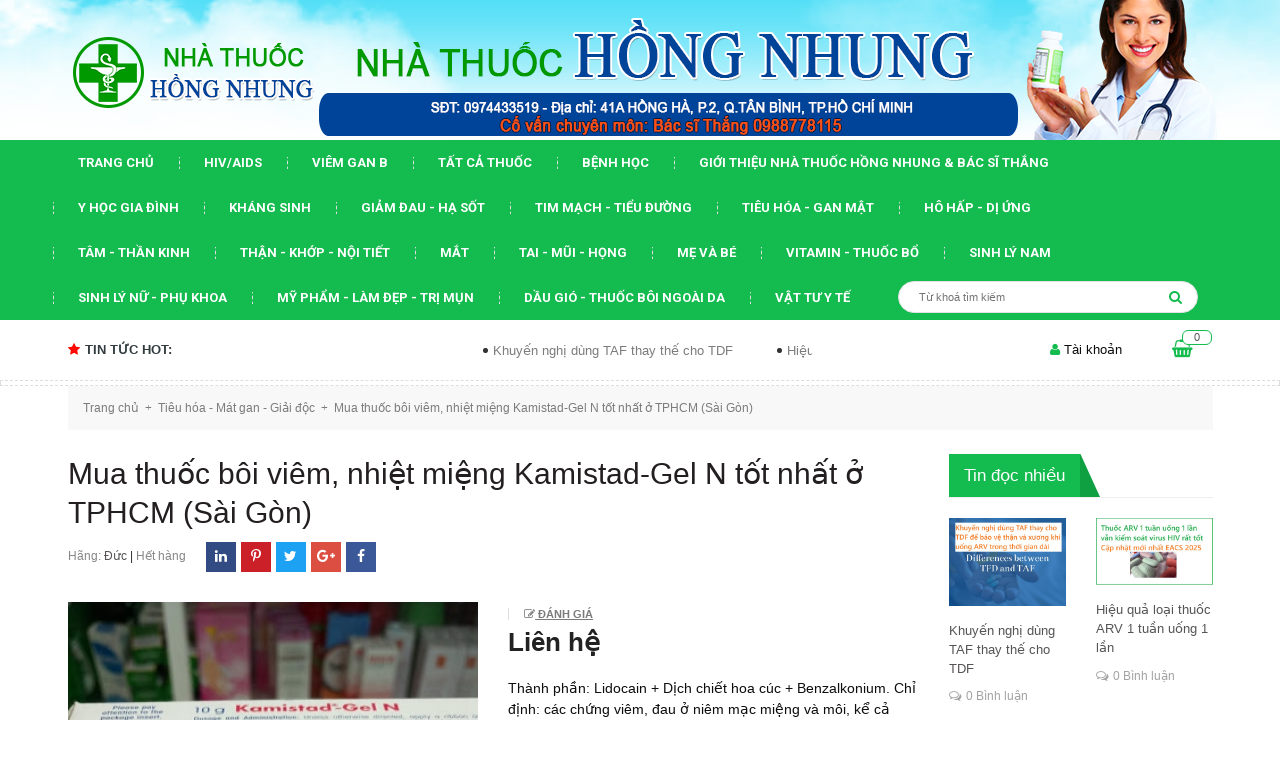

--- FILE ---
content_type: text/html; charset=utf-8
request_url: https://www.nhathuochongnhung.vn/mua-thuoc-boi-viem-nhiet-mieng-kamistad-gel-n-tot-nhat-o-tphcm-sai-gon
body_size: 33551
content:
<!DOCTYPE html>
<html lang="vi">
	<head>
		<meta http-equiv="Content-Type" content="text/html; charset=utf-8" />
		<meta name="viewport" content="width=device-width, initial-scale=1, maximum-scale=1">			
		<title>
			Mua thuốc bôi viêm, nhiệt miệng Kamistad-Gel N tốt nhất ở TPHCM (Sài Gòn)
			
			
			 Nhà Thuốc Hồng Nhung - HỒNG NHUNG Pharmacy			
		</title>
		
	<script>
	  var iwish_template='product';
	  var iwish_cid=parseInt('0',10);	  
	</script>
	<script src="//bizweb.dktcdn.net/100/346/419/themes/707587/assets/iwishheader.js?1733651496563" type="text/javascript"></script>
		
		<!-- ================= Page description ================== -->
		
		<meta name="description" content="Th&#224;nh phần: Lidocain + Dịch chiết hoa c&#250;c + Benzalkonium. Chỉ định: c&#225;c chứng vi&#234;m, đau ở ni&#234;m mạc miệng v&#224; m&#244;i, kể cả trong trường hợp c&#243; mụn nước, vi&#234;m lợi hay nứt nẻ m&#244;i do trời lạnh. Ngăn ngừa c&#225;c triệu chứng khi mọc răng sữa, răng kh&#244;n v&#224; d&#249;ng trong phẫu thuật chỉnh răng. Sản xuất: Đức. Gi&#225;: 45.000vnd/ tu&#253;p 10g. X">
		
		<!-- ================= Meta ================== -->
		<meta name="keywords" content="Mua thuốc bôi viêm, nhiệt miệng Kamistad-Gel N tốt nhất ở TPHCM (Sài Gòn), Tiêu hóa - Mát gan - Giải độc, Nhà Thuốc Hồng Nhung - HỒNG NHUNG Pharmacy, www.nhathuochongnhung.vn"/>		
		<link rel="canonical" href="https://www.nhathuochongnhung.vn/mua-thuoc-boi-viem-nhiet-mieng-kamistad-gel-n-tot-nhat-o-tphcm-sai-gon"/>
		<meta name='revisit-after' content='1 days' />
		<meta name="robots" content="noodp,index,follow" />
		<!-- ================= Favicon ================== -->
		
		<link rel="icon" href="//bizweb.dktcdn.net/100/346/419/themes/707587/assets/favicon.png?1733651496563" type="image/x-icon" />
		
		<!-- ================= Google Fonts ================== -->
		
		
		
		<link href="//fonts.googleapis.com/css?family=Roboto:400,700" rel="stylesheet" type="text/css" media="all" />
		
		
		
		
		
		
			

		<!-- Facebook Open Graph meta tags -->
		

	<meta property="og:type" content="product">
	<meta property="og:title" content="Mua thuốc bôi viêm, nhiệt miệng Kamistad-Gel N tốt nhất ở TPHCM (Sài Gòn)">
	
		<meta property="og:image" content="http://bizweb.dktcdn.net/thumb/grande/100/346/419/products/dsc-0685-jpg-6eeff3b8-fa40-4898-bf39-fd509ea1ff47.jpg?v=1551488359950">
		<meta property="og:image:secure_url" content="https://bizweb.dktcdn.net/thumb/grande/100/346/419/products/dsc-0685-jpg-6eeff3b8-fa40-4898-bf39-fd509ea1ff47.jpg?v=1551488359950">
	
	<meta property="og:price:amount" content="0">
	<meta property="og:price:currency" content="VND">

<meta property="og:description" content="Thành phần: Lidocain + Dịch chiết hoa cúc + Benzalkonium. Chỉ định: các chứng viêm, đau ở niêm mạc miệng và môi, kể cả trong trường hợp có mụn nước, viêm lợi hay nứt nẻ môi do trời lạnh. Ngăn ngừa các triệu chứng khi mọc răng sữa, răng khôn và dùng trong phẫu thuật chỉnh răng. Sản xuất: Đức. Giá: 45.000vnd/ tuýp 10g. X">
<meta property="og:url" content="https://www.nhathuochongnhung.vn/mua-thuoc-boi-viem-nhiet-mieng-kamistad-gel-n-tot-nhat-o-tphcm-sai-gon">
<meta property="og:site_name" content="Nhà Thuốc Hồng Nhung - HỒNG NHUNG Pharmacy">		

		<!-- Plugin CSS -->			
		<link rel="stylesheet" href="https://maxcdn.bootstrapcdn.com/bootstrap/3.3.7/css/bootstrap.min.css" integrity="sha384-BVYiiSIFeK1dGmJRAkycuHAHRg32OmUcww7on3RYdg4Va+PmSTsz/K68vbdEjh4u" crossorigin="anonymous">
		<link rel="stylesheet" href="//maxcdn.bootstrapcdn.com/font-awesome/4.5.0/css/font-awesome.min.css">
		<link rel="stylesheet" href="https://code.ionicframework.com/ionicons/2.0.1/css/ionicons.min.css" >
		<link href="//bizweb.dktcdn.net/100/346/419/themes/707587/assets/owl.carousel.min.css?1733651496563" rel="stylesheet" type="text/css" media="all" />

		<!-- Build Main CSS -->								
		<link href="//bizweb.dktcdn.net/100/346/419/themes/707587/assets/base.scss.css?1733651496563" rel="stylesheet" type="text/css" media="all" />		
		<link href="//bizweb.dktcdn.net/100/346/419/themes/707587/assets/style.scss.css?1733651496563" rel="stylesheet" type="text/css" media="all" />		
		<link href="//bizweb.dktcdn.net/100/346/419/themes/707587/assets/update.scss.css?1733651496563" rel="stylesheet" type="text/css" media="all" />		
		<link href="//bizweb.dktcdn.net/100/346/419/themes/707587/assets/module.scss.css?1733651496563" rel="stylesheet" type="text/css" media="all" />
		<link href="//bizweb.dktcdn.net/100/346/419/themes/707587/assets/responsive.scss.css?1733651496563" rel="stylesheet" type="text/css" media="all" />
		<link href="//bizweb.dktcdn.net/100/346/419/themes/707587/assets/edit.scss.css?1733651496563" rel="stylesheet" type="text/css" media="all" />

		<!-- Header JS -->	
		<script src="//bizweb.dktcdn.net/100/346/419/themes/707587/assets/jquery-2.2.3.min.js?1733651496563" type="text/javascript"></script> 

		<script async defer src="https://maps.googleapis.com/maps/api/js?key=AIzaSyC9iZ5o1CyCVJDpIEADXs4CIRX1CAObT-Q&callback=initMap"
				type="text/javascript"></script>
		<script src="//bizweb.dktcdn.net/100/346/419/themes/707587/assets/jquery.gmap.min.js?1733651496563" type="text/javascript"></script>
		<!-- Bizweb javascript customer -->
		

		<!-- Bizweb conter for header -->
		<script>
	var Bizweb = Bizweb || {};
	Bizweb.store = 'nhathuochongnhung.mysapo.net';
	Bizweb.id = 346419;
	Bizweb.theme = {"id":707587,"name":"Oganic Theme","role":"main"};
	Bizweb.template = 'product';
	if(!Bizweb.fbEventId)  Bizweb.fbEventId = 'xxxxxxxx-xxxx-4xxx-yxxx-xxxxxxxxxxxx'.replace(/[xy]/g, function (c) {
	var r = Math.random() * 16 | 0, v = c == 'x' ? r : (r & 0x3 | 0x8);
				return v.toString(16);
			});		
</script>
<script>
	(function () {
		function asyncLoad() {
			var urls = ["//productreviews.sapoapps.vn/assets/js/productreviews.min.js?store=nhathuochongnhung.mysapo.net","https://googleshopping.sapoapps.vn/conversion-tracker/global-tag/2330.js?store=nhathuochongnhung.mysapo.net","https://googleshopping.sapoapps.vn/conversion-tracker/event-tag/2330.js?store=nhathuochongnhung.mysapo.net","https://google-shopping.sapoapps.vn/conversion-tracker/global-tag/7762.js?store=nhathuochongnhung.mysapo.net","https://google-shopping.sapoapps.vn/conversion-tracker/event-tag/7762.js?store=nhathuochongnhung.mysapo.net"];
			for (var i = 0; i < urls.length; i++) {
				var s = document.createElement('script');
				s.type = 'text/javascript';
				s.async = true;
				s.src = urls[i];
				var x = document.getElementsByTagName('script')[0];
				x.parentNode.insertBefore(s, x);
			}
		};
		window.attachEvent ? window.attachEvent('onload', asyncLoad) : window.addEventListener('load', asyncLoad, false);
	})();
</script>


<script>
	window.BizwebAnalytics = window.BizwebAnalytics || {};
	window.BizwebAnalytics.meta = window.BizwebAnalytics.meta || {};
	window.BizwebAnalytics.meta.currency = 'VND';
	window.BizwebAnalytics.tracking_url = '/s';

	var meta = {};
	
	meta.product = {"id": 13840464, "vendor": "Đức", "name": "Mua thuốc bôi viêm, nhiệt miệng Kamistad-Gel N tốt nhất ở TPHCM (Sài Gòn)",
	"type": "Nhiệt Miệng", "price": 0 };
	
	
	for (var attr in meta) {
	window.BizwebAnalytics.meta[attr] = meta[attr];
	}
</script>

	
		<script src="/dist/js/stats.min.js?v=96f2ff2"></script>
	











				
		<script>var ProductReviewsAppUtil=ProductReviewsAppUtil || {};</script>
		<link href="//bizweb.dktcdn.net/100/346/419/themes/707587/assets/iwish.css?1733651496563" rel="stylesheet" type="text/css" media="all" />
	</head>
	<body>		
		<!-- Main content -->
		<header class="header">
	<div class="top_header">
		
		<div class="container col-position">
			<div class="row">
				<div id="mobile" class="button-mobile-menu hidden-md hidden-lg">
					<span><i class="fa fa-align-left"></i></span>
				</div>
				<div class="col-md-3">
					<div class="logo">
						
						<a href="/" class="logo-wrapper ">					
							<img src="//bizweb.dktcdn.net/100/346/419/themes/707587/assets/logo.png?1733651496563" alt="logo ">					
						</a>
												
					</div>
				</div>
				<div class="heading-cart_m hidden-lg hidden-md">
					<a href="/cart" title="Giỏ hàng">
						<i class="fa fa-shopping-basket"></i>
						<div class="brd_cart"><span class="count_mobi count_item_pr">0</span></div>
					</a>
				</div>
				<div class="col-lg-9 col-md-9 hidden-sm hidden-xs hidden">
					<div class="tel_phone">
						<span class="tel_phone_inline telp1">Hotline: <a href="tel:0974433519"> 0974433519</a></span>
						<span class="tel_phone_inline">Địa chỉ:<span> 350/140/6 Nguyễn Văn Lượng, phường 16, quận Gò Vấp, TPHCM</span></span>
					</div>
				</div>
			</div>
		</div>
	</div>
	<div class="menu-mobile hidden-lg hidden-md" style="display:none;">
	<div class="wrap_menu_mb">
		<div class="posi">
			<div class="container content-menu-mobile">
				<ul class="ct-mb">
					
					
					
					<li class="mn-item mn-lv1 "><a class="item-a" href="/">Trang chủ</a></li>
					
					
					
					
					<li class="mn-item mn-lv1 "><a class="item-a" href="/hiv-aids">HIV/AIDS</a></li>
					
					
					
					
					<li class="mn-item mn-lv1 "><a class="item-a" href="/viem-gan-b">VIÊM GAN B</a></li>
					
					
					
					
					<li class="mn-item mn-lv1 "><a class="item-a" href="/collections/all">TẤT CẢ THUỐC</a></li>
					
					
					
					
					<li class="mn-item mn-lv1 "><a class="item-a" href="/suc-khoe">BỆNH HỌC</a></li>
					
					
					
					
					<li class="mn-item mn-lv1 "><a class="item-a" href="/nha-thuoc-hong-nhung-bac-si-thang">Giới thiệu Nhà thuốc Hồng Nhung & Bác sĩ THẮNG</a></li>
					
					
					
					
					<li class="mn-item mn-lv1 "><a class="item-a" href="/y-hoc-gia-dinh">Y HỌC GIA ĐÌNH</a></li>
					
					
					
					
					<li class="mn-item mn-lv1 "><a class="item-a" href="/khang-sinh-khang-virus-khang-nam">Kháng Sinh</a></li>
					
					
					
					
					<li class="mn-item mn-lv1 "><a class="item-a" href="/chong-viem-giam-dau-ha-sot">Giảm đau - Hạ sốt</a></li>
					
					
					
					
					<li class="mn-item mn-lv1 "><a class="item-a" href="/tim-mach-huyet-ap-tieu-duong">Tim mạch - Tiểu đường</a></li>
					
					
					
					
					<li class="mn-item mn-lv1 "><a class="item-a" href="/tieu-hoa-mat-gan-giai-doc">Tiêu hóa - Gan Mật</a></li>
					
					
					
					
					<li class="mn-item mn-lv1 "><a class="item-a" href="/ho-hap-hen-di-ung">Hô hấp - Dị ứng</a></li>
					
					
					
					
					<li class="mn-item mn-lv1 "><a class="item-a" href="/tam-than-than-kinh-duong-nao">Tâm - Thần kinh</a></li>
					
					
					
					
					<li class="mn-item mn-lv1 "><a class="item-a" href="/than-khop-noi-tiet">Thận - Khớp - Nội tiết</a></li>
					
					
					
					
					<li class="mn-item mn-lv1 "><a class="item-a" href="/mat">Mắt</a></li>
					
					
					
					
					<li class="mn-item mn-lv1 "><a class="item-a" href="/tai-mui-hong">Tai - Mũi - Họng</a></li>
					
					
					
					
					<li class="mn-item mn-lv1 "><a class="item-a" href="/me-be">Mẹ và Bé</a></li>
					
					
					
					
					<li class="mn-item mn-lv1 "><a class="item-a" href="/vitamin-khoang-chat">Vitamin - Thuốc Bổ</a></li>
					
					
					
					
					<li class="mn-item mn-lv1 "><a class="item-a" href="/sinh-ly-nam-tien-liet-tuyen">Sinh lý nam</a></li>
					
					
					
					
					<li class="mn-item mn-lv1 "><a class="item-a" href="/sinh-ly-nu-phu-khoa">Sinh lý nữ - Phụ khoa</a></li>
					
					
					
					
					<li class="mn-item mn-lv1 "><a class="item-a" href="/my-pham-lam-dep-tri-mun">Mỹ phẩm - Làm đẹp - Trị mụn</a></li>
					
					
					
					
					<li class="mn-item mn-lv1 "><a class="item-a" href="/thuoc-dung-ngoai-da-dau-gio">Dầu gió - Thuốc bôi ngoài da</a></li>
					
					
					
					
					<li class="mn-item mn-lv1 "><a class="item-a" href="/vat-tu-y-te-thuoc-khac">Vật tư y tế</a></li>
					
					
				</ul>
			</div>

			<div class="f-mn container">
				<span class="border-dashe-mn"></span>
				<div class="register-mobile">
					
					<div class="text-res res1 col-sm-6 col-xs-6"><a href="/account/login" title="Đăng nhập">Đăng nhập</a></div>
					<div class="text-res  col-sm-6 col-xs-6"><a href="/account/register" title="Đăng ký">Đăng ký</a></div>
					
				</div>
			</div>
			
			<div class="w-mobile">
				<a class="iWishView" href="javascript:;" data-customer-id="0"><i class="fa fa-heart-o"></i>&nbsp;Danh sách yêu thích</a>
			</div>
			
		</div>
	</div>
</div>
	<nav>
	<ul id="nav" class="nav container">
		
		
		
		
		
		
		<li class="nav-item "><a class="nav-link" href="/">Trang chủ</a></li>
		
		
		
		
		
		
		
		<li class="nav-item "><a class="nav-link" href="/hiv-aids">HIV/AIDS</a></li>
		
		
		
		
		
		
		
		<li class="nav-item "><a class="nav-link" href="/viem-gan-b">VIÊM GAN B</a></li>
		
		
		
		
		
		
		
		<li class="nav-item "><a class="nav-link" href="/collections/all">TẤT CẢ THUỐC</a></li>
		
		
		
		
		
		
		
		<li class="nav-item "><a class="nav-link" href="/suc-khoe">BỆNH HỌC</a></li>
		
		
		
		
		
		
		
		<li class="nav-item "><a class="nav-link" href="/nha-thuoc-hong-nhung-bac-si-thang">Giới thiệu Nhà thuốc Hồng Nhung & Bác sĩ THẮNG</a></li>
		
		
		
		
		
		
		
		<li class="nav-item "><a class="nav-link" href="/y-hoc-gia-dinh">Y HỌC GIA ĐÌNH</a></li>
		
		
		
		
		
		
		
		<li class="nav-item "><a class="nav-link" href="/khang-sinh-khang-virus-khang-nam">Kháng Sinh</a></li>
		
		
		
		
		
		
		
		<li class="nav-item "><a class="nav-link" href="/chong-viem-giam-dau-ha-sot">Giảm đau - Hạ sốt</a></li>
		
		
		
		
		
		
		
		<li class="nav-item "><a class="nav-link" href="/tim-mach-huyet-ap-tieu-duong">Tim mạch - Tiểu đường</a></li>
		
		
		
		
		
		
		
		<li class="nav-item "><a class="nav-link" href="/tieu-hoa-mat-gan-giai-doc">Tiêu hóa - Gan Mật</a></li>
		
		
		
		
		
		
		
		<li class="nav-item "><a class="nav-link" href="/ho-hap-hen-di-ung">Hô hấp - Dị ứng</a></li>
		
		
		
		
		
		
		
		<li class="nav-item "><a class="nav-link" href="/tam-than-than-kinh-duong-nao">Tâm - Thần kinh</a></li>
		
		
		
		
		
		
		
		<li class="nav-item "><a class="nav-link" href="/than-khop-noi-tiet">Thận - Khớp - Nội tiết</a></li>
		
		
		
		
		
		
		
		<li class="nav-item "><a class="nav-link" href="/mat">Mắt</a></li>
		
		
		
		
		
		
		
		<li class="nav-item "><a class="nav-link" href="/tai-mui-hong">Tai - Mũi - Họng</a></li>
		
		
		
		
		
		
		
		<li class="nav-item "><a class="nav-link" href="/me-be">Mẹ và Bé</a></li>
		
		
		
		
		
		
		
		<li class="nav-item "><a class="nav-link" href="/vitamin-khoang-chat">Vitamin - Thuốc Bổ</a></li>
		
		
		
		
		
		
		
		<li class="nav-item "><a class="nav-link" href="/sinh-ly-nam-tien-liet-tuyen">Sinh lý nam</a></li>
		
		
		
		
		
		
		
		<li class="nav-item "><a class="nav-link" href="/sinh-ly-nu-phu-khoa">Sinh lý nữ - Phụ khoa</a></li>
		
		
		
		
		
		
		
		<li class="nav-item "><a class="nav-link" href="/my-pham-lam-dep-tri-mun">Mỹ phẩm - Làm đẹp - Trị mụn</a></li>
		
		
		
		
		
		
		
		<li class="nav-item "><a class="nav-link" href="/thuoc-dung-ngoai-da-dau-gio">Dầu gió - Thuốc bôi ngoài da</a></li>
		
		
		
		
		
		
		
		<li class="nav-item "><a class="nav-link" href="/vat-tu-y-te-thuoc-khac">Vật tư y tế</a></li>
		
		
		<li class="search search-bus f-right">
			<div class="header_search search_form">
	<form class="input-group search-bar search_form" action="/search" method="get" role="search">		
		<input type="search" name="query" value="" placeholder="Từ khoá tìm kiếm " class="input-group-field st-default-search-input search-text" autocomplete="off">
		<span class="input-group-btn">
			<button class="btn icon-fallback-text">
				<i class="fa fa-search"></i>
			</button>
		</span>
	</form>
</div> 
		</li>
	</ul>	
</nav>
<div class="search-mobi hidden-lg hidden-md">
	<div class="container">
		<div class="search search-bus">
			<div class="header_search search_form">
	<form class="input-group search-bar search_form" action="/search" method="get" role="search">		
		<input type="search" name="query" value="" placeholder="Từ khoá tìm kiếm " class="input-group-field st-default-search-input search-text" autocomplete="off">
		<span class="input-group-btn">
			<button class="btn icon-fallback-text">
				<i class="fa fa-search"></i>
			</button>
		</span>
	</form>
</div> 
		</div>
	</div>
</div>
	<div class="topbar hidden-sm hidden-xs">
		<div class="container">
			<div>
				<div class="row">
					<div class="col-sm-6 col-md-9 col-lg-9 a-left">
						<div class="hot_news_side">
							<h2 class="title_hot_news"><i class="fa fa-star"></i>Tin tức hot:</h2>
							<div class="ticker">
								<marquee behavior="scroll" direction="left" 
										 onmouseover="this.stop();" 
										 onmouseout="this.start();">
									
									<a class="title_ticker" title="Khuyến nghị dùng TAF thay thế cho TDF" href="/khuyen-nghi-dung-taf-thay-the-cho-tdf">Khuyến nghị dùng TAF thay thế cho TDF</a>
									
									<a class="title_ticker" title="Hiệu quả loại thuốc ARV 1 tuần uống 1 lần" href="/hieu-qua-loai-thuoc-arv-1-tuan-uong-1-lan">Hiệu quả loại thuốc ARV 1 tuần uống...</a>
									
									<a class="title_ticker" title="Chúng ta đang tiến gần hơn tới việc tìm ra thuốc chữa khỏi HIV thực sự" href="/chung-ta-dang-tien-gan-hon-toi-viec-tim-ra-thuoc-chua-khoi-hiv-thuc-su">Chúng ta đang tiến gần hơn tới việc...</a>
									
									<a class="title_ticker" title="Triển vọng của loại thuốc ARV uống mỗi tuần 1 lần" href="/trien-vong-cua-loai-thuoc-arv-uong-moi-tuan-1-lan">Triển vọng của loại thuốc ARV uống mỗi...</a>
									
									<a class="title_ticker" title="Cảnh báo tình trạng mắc bệnh sùi mào gà đang gia tăng trong giới trẻ" href="/canh-bao-tinh-trang-mac-benh-sui-mao-ga-dang-gia-tang-trong-gioi-tre">Cảnh báo tình trạng mắc bệnh sùi mào...</a>
									
									<a class="title_ticker" title="Vắc xin ngừa HIV công nghệ mRNA đầy triển vọng" href="/vac-xin-ngua-hiv-cong-nghe-mrna-day-trien-vong">Vắc xin ngừa HIV công nghệ mRNA đầy...</a>
									
								</marquee>

							</div>
						</div>

					</div>
					<div class="col-sm-6 col-md-3 col-lg-3">
						<div class="top-cart-contain f-right">
							<div class="mini-cart text-xs-center">
								<div class="heading-cart hidden-sm hidden-xs">
									<a href="/cart" title="Giỏ hàng">
										<i class="fa fa-shopping-basket"></i>
										<div class="brd_cart"><span class="cartCount count_item_pr" id="cart-total">0</span></div>
									</a>
								</div>	
								<div class="top-cart-content">					
									<ul id="cart-sidebar" class="mini-products-list count_li">
										<li class="list-item">
											<ul></ul>
										</li>
										<li class="action">
											<ul>
												<li class="li-fix-1">
													<div class="top-subtotal">
														Tổng tiền thanh toán: 
														<span class="price"></span>
													</div>
												</li>
												<li class="li-fix-2" style="">
													<div class="actions">
														<a href="/cart" class="btn btn-primary">
															<span>Giỏ hàng</span>
														</a>
														<a href="/checkout" class="btn btn-checkout btn-gray">
															<span>Thanh toán</span>
														</a>
													</div>
												</li>
											</ul>
										</li>
									</ul>
								</div>
							</div>
						</div>	
						<ul class="hidden-sm hidden-xs list-inline f-right right-header">
							<li><div class="acc_clicked"><i class="fa fa-user"></i>&nbsp;Tài khoản
								<ul class="ul_account" style="display:none;">
									
									<li><a href="/account/login" title="Đăng nhập">Đăng nhập</a></li>
									<li><a href="/account/register" title="Đăng ký">Đăng ký</a></li>
									
									
									<li>
										<a class="iWishView" href="javascript:;" data-customer-id="0"><i class="fa fa-heart-o"></i>&nbsp;Danh sách yêu thích</a>
									</li>
									
								</ul>
								</div>

							</li>

						</ul>

					</div>

				</div>
			</div>
		</div>
	</div>

</header>
		






<section class="bread-crumb">
	<span class="crumb-border"></span>
	<div class="container">
		<div class="row">
			<div class="col-xs-12">
				<ul class="breadcrumb" itemscope itemtype="http://data-vocabulary.org/Breadcrumb">					
					<li class="home">
						<a itemprop="url" href="/" ><span itemprop="title">Trang chủ</span></a>						
						<span><i class="fa">+</i></span>
					</li>
					
					
					<li>
						<a itemprop="url" href="/tieu-hoa-mat-gan-giai-doc"><span itemprop="title">Tiêu hóa - Mát gan - Giải độc</span></a>						
						<span><i class="fa">+</i></span>
					</li>
					
					<li><strong><span itemprop="title">Mua thuốc bôi viêm, nhiệt miệng Kamistad-Gel N tốt nhất ở TPHCM (Sài Gòn)</span></strong><li>
					
				</ul>
			</div>
		</div>
	</div>
</section>
<section class="product" itemscope itemtype="http://schema.org/Product">	
	<meta itemprop="url" content="//www.nhathuochongnhung.vn/mua-thuoc-boi-viem-nhiet-mieng-kamistad-gel-n-tot-nhat-o-tphcm-sai-gon">
	<meta itemprop="image" content="//bizweb.dktcdn.net/thumb/grande/100/346/419/products/dsc-0685-jpg-6eeff3b8-fa40-4898-bf39-fd509ea1ff47.jpg?v=1551488359950">
	<div class="container">
		<div class="row">
			<div class="col-lg-9 col-md-9 col-sm-12 col-xs-12 details-product">
				<div class="row">
					<div class="col-lg-12 col-sm-12 col-md-12 col-xs-12 col-title-product">
						<h1 class="title-head" itemprop="name">Mua thuốc bôi viêm, nhiệt miệng Kamistad-Gel N tốt nhất ở TPHCM (Sài Gòn)</h1>
						<div class="info_share">
							<div class="vd">
								
								<span class="vends">Hãng: <span class="name_vend"><a href="/collections/vendors?query=%C4%90%E1%BB%A9c" title="Đức">Đức</a> | </span></span>
								

								 
								
								<span class="vend_c">Hết hàng</span>
								
								
							</div>
							
							<span class="social_wish_right">
								<ul class="share_product">
									<li class="block-share-cs fb"><a title="Chia sẻ sản phẩm Mua thuốc bôi viêm, nhiệt miệng Kamistad-Gel N tốt nhất ở TPHCM (Sài Gòn) lên Facebook" target="_blank" href="http://www.facebook.com/sharer.php?u=https://www.nhathuochongnhung.vn/mua-thuoc-boi-viem-nhiet-mieng-kamistad-gel-n-tot-nhat-o-tphcm-sai-gon&t=Mua thuốc bôi viêm, nhiệt miệng Kamistad-Gel N tốt nhất ở TPHCM (Sài Gòn)"><i class="fa fa-facebook" aria-hidden="true"></i></a></li>
									<li class="block-share-cs googleplus"><a title="Chia sẻ sản phẩm Mua thuốc bôi viêm, nhiệt miệng Kamistad-Gel N tốt nhất ở TPHCM (Sài Gòn) lên Google plus" target="_blank" href="https://plus.google.com/share?url=https://www.nhathuochongnhung.vn/mua-thuoc-boi-viem-nhiet-mieng-kamistad-gel-n-tot-nhat-o-tphcm-sai-gon"><i class="fa fa-google-plus" aria-hidden="true"></i></a></li>
									<li class="block-share-cs tw"><a title="Chia sẻ sản phẩm Mua thuốc bôi viêm, nhiệt miệng Kamistad-Gel N tốt nhất ở TPHCM (Sài Gòn) lên Twitter" target="_blank" href="http://twitter.com/share?url=https://www.nhathuochongnhung.vn/mua-thuoc-boi-viem-nhiet-mieng-kamistad-gel-n-tot-nhat-o-tphcm-sai-gon&text=Mua thuốc bôi viêm, nhiệt miệng Kamistad-Gel N tốt nhất ở TPHCM (Sài Gòn)&via=TWITTER_NAME"><i class="fa fa-twitter" aria-hidden="true"></i></a></li>
									<li class="block-share-cs pintrest"><a title="Chia sẻ sản phẩm Mua thuốc bôi viêm, nhiệt miệng Kamistad-Gel N tốt nhất ở TPHCM (Sài Gòn) lên Pintrest" target="_blank" href="http://www.pinterest.com/pin/create/button/?url=https://www.nhathuochongnhung.vn/mua-thuoc-boi-viem-nhiet-mieng-kamistad-gel-n-tot-nhat-o-tphcm-sai-gon&description=Mua thuốc bôi viêm, nhiệt miệng Kamistad-Gel N tốt nhất ở TPHCM (Sài Gòn)&media=//bizweb.dktcdn.net/assets/themes_support/noimage.gif"><i class="fa fa-pinterest-p" aria-hidden="true"></i></a></li>
									<li class="block-share-cs linkedin"><a title="Chia sẻ sản phẩm Mua thuốc bôi viêm, nhiệt miệng Kamistad-Gel N tốt nhất ở TPHCM (Sài Gòn) lên Linkedin" target="_blank" href="http://www.linkedin.com/shareArticle?url=https://www.nhathuochongnhung.vn/mua-thuoc-boi-viem-nhiet-mieng-kamistad-gel-n-tot-nhat-o-tphcm-sai-gon"><i class="fa fa-linkedin" aria-hidden="true"></i></a></li>
								</ul>
							</span>
							
						</div>
					</div>
					<div class="col-xs-12 col-sm-5 col-md-6 col-lg-6">
						<div class="large-image">
							
							
							
							
							<a class="checkurl" href="//bizweb.dktcdn.net/thumb/1024x1024/100/346/419/products/dsc-0685-jpg-6eeff3b8-fa40-4898-bf39-fd509ea1ff47.jpg?v=1551488359950" data-rel="prettyPhoto[product-gallery]">
								<div class="un-move visible-xs visible-sm"></div>
								<img id="zoom_01" src="//bizweb.dktcdn.net/thumb/1024x1024/100/346/419/products/dsc-0685-jpg-6eeff3b8-fa40-4898-bf39-fd509ea1ff47.jpg?v=1551488359950" alt="Mua thuốc bôi viêm, nhiệt miệng Kamistad-Gel N tốt nhất ở TPHCM (Sài Gòn)">
							</a>
							

							<div class="hidden">
								
							</div>
						</div>
						
					</div>
					<div class="col-xs-12 col-sm-7 col-md-6 col-lg-6 details-pro">

						<div class="reviews_details_product">
							<div class="bizweb-product-reviews-badge" data-id="13840464"></div>
							<span class="danhgiasp"><i class="fa fa-pencil-square-o" aria-hidden="true"></i><a href="#" onclick="scrollToxx();">&nbsp;Đánh giá</a></span>
						</div>
						<div class="price-box">
							
							<div class="special-price"><span class="price product-price">Liên hệ </span> </div> <!-- Hết hàng -->
							
						</div>
											
						<div class="product-summary product_description margin-bottom-15">
							<div class="rte description line-clamp line-clamp-3">
								
								Thành phần: Lidocain + Dịch chiết hoa cúc + Benzalkonium.
Chỉ định: các chứng viêm, đau ở niêm mạc miệng và môi, kể cả trong trường hợp có mụn nước, viêm lợi hay nứt nẻ môi do trời lạnh. Ngăn ngừa các triệu chứng khi mọc răng sữa, răng khôn và dùng trong phẫu thuật chỉnh răng.
Sản xuất: Đức.
Giá: 45.000vnd/ tuýp 10g.
Xem thêm:
Mua thuốc Eltvir tốt nhất
Mua thuốc Aluvia tốt nhất
Mua thuốc EET Macleods tốt nhất
Mua thuốc Trustiva tốt nhất
Mua thuốc Avonza tốt nhất?
Mua bán Avonza chuẩn bác sĩ Lâm Đồng?
Mua bán Acriptega ở Cà Mau tốt nhất?
Đổi thuốc ARV loại Acriptega sang Avonza có được không?
Thêm 2 ca khỏi hoàn toàn HIV mới được công bố?
Mua bán Acriptega ở Cần Thơ tốt nhất?
Thuốc ARV TLE Macleods rẻ giá bao nhiêu?
Giá thuốc ARV bệnh viện Nhiệt đới TPHCM bao nhiêu tiền?
Mua bán Acriptega ở Bạc Liêu tốt nhất?
Thuốc ARV online mua thế nào, giá bao nhiêu?
Mua bán Acriptega tốt nhất Đak Lak?
Mua bán Acriptega tốt nhất Lâm Đồng?
Mua bán Acriptega tốt nhất Gia Lai?
ARV có bán ở tiệm thuốc tây không?
Mua bán Acriptega tốt nhất Kon Tum?
Tìm nơi chữa HIV tốt nhất ở đâu?
Xét nghiệm khẳng định HIV chắc chắn 100% như thế nào?
Pharcavir 25mg giá bán và mua tốt nhất?
Thuốc Eltvir giá bao nhiêu, có tốt không?
								
							</div>
							<span class="border-bottom-details"></span>
						</div>
						
						<div class="form-product">
							<form enctype="multipart/form-data" id="add-to-cart-form" action="/cart/add" method="post" class="form-inline">
								
								<div class="box-variant clearfix ">

									
									<input type="hidden" name="variantId" value="23299698" />
									
								</div>
								<div class="form-group hidden">
									<div class="custom input_number_product custom-btn-number form-control">									
										<a class="btn_num num_1 button button_qty" onClick="var result = document.getElementById('qtym'); var qtypro = result.value; if( !isNaN( qtypro ) &amp;&amp; qtypro &gt; 1 ) result.value--;return false;" type="button">-</a>
										<input type="text" id="qtym" name="quantity" value="1" min="1" onkeyup="valid(this,'numbers')" onblur="valid(this,'numbers')" class="form-control prd_quantity">
										<a class="btn_num num_2 button button_qty" onClick="var result = document.getElementById('qtym'); var qtypro = result.value; if( !isNaN( qtypro )) result.value++;return false;" type="button">+</a>									
									</div>
																		
									<button type="submit" class="btn btn-lg  btn-cart button_cart_buy_enable add_to_cart btn_buy add_to_cart" title="Cho vào giỏ hàng">
										<i class="fa fa-shopping-basket"></i>&nbsp;&nbsp;<span>Thêm vào giỏ hàng</span>
									</button>									
									
									
									<div class="iwi">
										<a title="Yêu thích" class="btn btn-circle iWishAdd iwishAddWrapper" href="javascript:;" data-customer-id="0" data-product="13840464" data-variant="23299698"><i class="fa fa-heart-o"></i>&nbsp;&nbsp;<span class="hidden-lg hidden-md hidden-sm add_like">Thêm vào danh sách yêu thích</span></a>
										<a  title="Bỏ thích" class="btn btn-circle iWishAdded iwishAddWrapper iWishHidden" href="javascript:;" data-customer-id="0" data-product="13840464" data-variant="23299698"><i class="fa fa-heart"></i>&nbsp;&nbsp;<span class="hidden-lg hidden-md hidden-sm add_like">Bỏ yêu thích</span></a>
									</div>
									
								</div>	

						
</form>
							
						</div>
						
						<div class="hln" onclick="window.location.href='tel:0974433519';">
							<i class="fa fa-phone"></i>
							<div class="phone_rightx">
								<span class="hot_l"><a href="tel:0974433519">0974433519 (DS.Nhung)</a></span>
								<span class="sp">Hỗ trợ 8h - 21h tất cả các ngày</span>
							</div>
						</div>
						

					</div>
				</div>
				<div class="row">
					
					<div class="col-xs-12 col-lg-12 margin-top-50 margin-bottom-10">
						<!-- Nav tabs -->
						<div class="product-tab e-tabs not-dqtab">
							<span class="border-dashed-tab"></span>
							<ul class="tabs tabs-title clearfix">	
								
								<li class="tab-link" data-tab="tab-1">
									<h3><span>Mô tả</span></h3>
								</li>																	
								
								
								<li class="tab-link" data-tab="tab-2">
									<h3><span>Tab tùy chỉnh</span></h3>
								</li>																	
								
								
								<li class="tab-link" data-tab="tab-3" id="tab-review">
									<h3><span>Đánh giá</span></h3>
								</li>																	
								
							</ul>																									

							
							<div id="tab-1" class="tab-content">
								<div class="rte">
									
									<p>Thành phần: Lidocain + Dịch chiết hoa cúc + Benzalkonium.</p>
<p>Chỉ định: các chứng viêm, đau ở niêm mạc miệng và môi, kể cả trong trường hợp có mụn nước, viêm lợi hay nứt nẻ môi do trời lạnh. Ngăn ngừa các triệu chứng khi mọc răng sữa, răng khôn và dùng trong phẫu thuật chỉnh răng.</p>
<p>Sản xuất: Đức.</p>
<p>Giá: 45.000vnd/ tuýp 10g.</p>
<h3><em><strong>Xem thêm:</strong></em></h3>
<p><strong><a href="https://www.nhathuochongnhung.vn/mua-thuoc-arv-eltvir-tot-nhat-o-tphcm-ha-no-i">Mua thuốc Eltvir tốt nhất</a></strong></p>
<p><strong><a href="https://www.nhathuochongnhung.vn/mua-thuoc-arv-dieu-tri-hiv-bac-2-aluvia-lopinavir-200mg-ritonavir-50mg-tot-nhat-o-tphcm-sai-gon">Mua thuốc Aluvia tốt nhất</a></strong></p>
<p><strong><a href="https://www.nhathuochongnhung.vn/cap-nhat-mua-thuoc-arv-eet-macleods-o-dau-tot-nhat-tphcm-ha-noi">Mua thuốc EET Macleods tốt nhất</a></strong></p>
<p><strong><a href="https://www.nhathuochongnhung.vn/mua-thuoc-arv-trustiva-tot-nhat-o-tphcm-sai-gon">Mua thuốc Trustiva tốt nhất</a></strong></p>
<p><a href="https://www.nhathuochongnhung.vn/mua-thuoc-arv-avonza-tot-nhat-o-tphcm-sai-gon"><b>Mua thuốc Avonza tốt nhất?</b></a></p>
<p><a href="https://bacsithang.vn/mua-ban-avonza-chuan-bac-si-o-lam-dong/"><b>Mua bán Avonza chuẩn bác sĩ Lâm Đồng?</b></a></p>
<p><a href="https://www.nhathuochongnhung.vn/mua-ban-acriptega-o-ca-mau-tot-nhat"><b>Mua bán Acriptega ở Cà Mau tốt nhất?</b></a></p>
<p><a href="https://bacsithang.vn/doi-thuoc-arv-loai-acriptega-sang-avonza-duoc-khong/"><b>Đổi thuốc ARV loại Acriptega sang Avonza có được không?</b></a></p>
<p><a href="https://www.nhathuochongnhung.vn/them-2-ca-khoi-hoan-toan-hiv-moi-duoc-cong-bo"><b>Thêm 2 ca khỏi hoàn toàn HIV mới được công bố?</b></a></p>
<p><a href="https://www.nhathuochongnhung.vn/mua-ban-acriptega-o-da-nang-tot-nhat"><b>Mua bán Acriptega ở Cần Thơ tốt nhất?</b></a></p>
<p><a href="https://www.nhathuochongnhung.vn/thuoc-arv-tle-macleods-re-gia-bao-nhieu"><b>Thuốc ARV TLE Macleods rẻ giá bao nhiêu?</b></a></p>
<p><a href="https://bacsithang.vn/gia-thuoc-arv-benh-vien-nhiet-doi-bao-nhieu/"><b>Giá thuốc ARV bệnh viện Nhiệt đới TPHCM bao nhiêu tiền?</b></a></p>
<p><a href="https://www.nhathuochongnhung.vn/mua-ban-acriptega-o-bac-lieu-tot-nhat"><b>Mua bán Acriptega ở Bạc Liêu tốt nhất?</b></a></p>
<p><a href="https://bacsithang.vn/mua-thuoc-arv-online-gia-thuoc-arv-bao-nhieu/"><b>Thuốc ARV online mua thế nào, giá bao nhiêu?</b></a></p>
<p><a href="https://www.nhathuochongnhung.vn/mua-ban-acriptega-tot-nhat-dak-lak"><b>Mua bán Acriptega tốt nhất Đak Lak?</b></a></p>
<p><a href="https://www.nhathuochongnhung.vn/mua-ban-acriptega-tot-nhat-lam-dong"><b>Mua bán Acriptega tốt nhất Lâm Đồng?</b></a></p>
<p><a href="https://www.nhathuochongnhung.vn/mua-ban-acriptega-tot-nhat-gia-lai"><b>Mua bán Acriptega tốt nhất Gia Lai?</b></a></p>
<p><a href="https://bacsithang.vn/arv-co-ban-o-tiem-thuoc-tay-khong/"><b>ARV có bán ở tiệm thuốc tây không?</b></a></p>
<p><a href="https://www.nhathuochongnhung.vn/mua-ban-acriptega-tot-nhat-kon-tum"><b>Mua bán Acriptega tốt nhất Kon Tum?</b></a></p>
<p><a href="https://www.nhathuochongnhung.vn/tim-noi-chua-hiv-tot-nhat-o-dau"><b>Tìm nơi chữa HIV tốt nhất ở đâu?</b></a></p>
<p><a href="https://bacsithang.vn/xet-nghiem-khang-dinh-hiv-chac-chan-100-nhu-the-nao/"><b>Xét nghiệm khẳng định HIV chắc chắn 100% như thế nào?</b></a></p>
<p><a href="https://www.nhathuochongnhung.vn/pharcavir-25mg-viem-gan-b-gia-ban-va-mua-tot-nhat"><b>Pharcavir 25mg giá bán và mua tốt nhất?</b></a></p>
<p><a href="https://www.nhathuochongnhung.vn/thuoc-eltvir-gia-bao-nhieu-co-tot-khong"><b>Thuốc Eltvir giá bao nhiêu, có tốt không?</b></a></p>
																	
								</div>	
							</div>	
							
							
							<div id="tab-2" class="tab-content">
								<div class="rte">
									Các nội dung Hướng dẫn mua hàng viết ở đây	
								</div>
							</div>	
							
							
							<div id="tab-3" class="tab-content tab-review-c">
								<div class="rte">
									<div id="bizweb-product-reviews" class="bizweb-product-reviews" data-id="13840464">
    
</div>
								</div>
							</div>	
							
							<span class="border-dashed-tab"></span>
						</div>		
					</div>
					

				</div>
				
				
				
				<div class="related-product">
					<div class="heading margin-bottom-15">
						<h2 class="title-head"><a href="/tieu-hoa-mat-gan-giai-doc">Sản phẩm cùng loại</a></h2>
					</div>
					<div class="products  owl-carousel owl-theme products-view-grid" data-md-items="4" data-smxs-items="2" data-sm-items="3" data-xs-items="2" data-margin="30">
						
						
						




 














<div class="product-box-news">															
	<div class="product-thumbnail">
		<a href="/mua-thuo-c-uristic-300mg-to-t-nha-t-o-dau-gia-bao-nhieu" title="Mua thuốc Uristic 300mg tốt nhất ở đâu? Giá bao nhiêu?">
			<img src="//bizweb.dktcdn.net/thumb/medium/100/346/419/products/z6274680948450-f32a68b3f83d5010417a94b3da15fb0d.jpg?v=1738297928883" alt="Mua thuốc Uristic 300mg tốt nhất ở đâu? Giá bao nhiêu?">
		</a>
		<div class="product-action clearfix">
			<form action="/cart/add" method="post" class="variants form-nut-grid" data-id="product-actions-40147142" enctype="multipart/form-data">
				<div>
					
					<a href="/mua-thuo-c-uristic-300mg-to-t-nha-t-o-dau-gia-bao-nhieu" data-handle="mua-thuo-c-uristic-300mg-to-t-nha-t-o-dau-gia-bao-nhieu" class="btn-white btn_view btn right-to quick-view"><i class="fa fa-eye"></i></a>
					
					
					
					
				</div>
			</form>
		</div>
	</div>
	<div class="product-info">
		<h3 class="product-name"><a href="/mua-thuo-c-uristic-300mg-to-t-nha-t-o-dau-gia-bao-nhieu" title="Mua thuốc Uristic 300mg tốt nhất ở đâu? Giá bao nhiêu?" class="line-clamp line-clamp-2">Mua thuốc Uristic 300mg tốt nhất ở đâu? Giá bao nhiêu?</a></h3>
		
		<div class="reviews-product-grid">
			<div class="bizweb-product-reviews-badge" data-id="40147142"></div>
		</div>
		
		
		<div class="price-box clearfix">
			<span class="price product-price">Liên hệ</span>
		</div>
		
	</div>


</div>
						
						
						
						




 














<div class="product-box-news">															
	<div class="product-thumbnail">
		<a href="/vemlidy-25mg-gia-bao-nhieu-nen-mua-o-dau" title="Vemlidy 25mg giá bao nhiêu? Nên mua ở đâu?">
			<img src="//bizweb.dktcdn.net/thumb/medium/100/346/419/products/screenshot-2023-07-28-154455.png?v=1691206042893" alt="Vemlidy 25mg giá bao nhiêu? Nên mua ở đâu?">
		</a>
		<div class="product-action clearfix">
			<form action="/cart/add" method="post" class="variants form-nut-grid" data-id="product-actions-32127869" enctype="multipart/form-data">
				<div>
					
					<a href="/vemlidy-25mg-gia-bao-nhieu-nen-mua-o-dau" data-handle="vemlidy-25mg-gia-bao-nhieu-nen-mua-o-dau" class="btn-white btn_view btn right-to quick-view"><i class="fa fa-eye"></i></a>
					
					
					
					
				</div>
			</form>
		</div>
	</div>
	<div class="product-info">
		<h3 class="product-name"><a href="/vemlidy-25mg-gia-bao-nhieu-nen-mua-o-dau" title="Vemlidy 25mg giá bao nhiêu? Nên mua ở đâu?" class="line-clamp line-clamp-2">Vemlidy 25mg giá bao nhiêu? Nên mua ở đâu?</a></h3>
		
		<div class="reviews-product-grid">
			<div class="bizweb-product-reviews-badge" data-id="32127869"></div>
		</div>
		
		
		<div class="price-box clearfix">
			<span class="price product-price">Liên hệ</span>
		</div>
		
	</div>


</div>
						
						
						
						




 














<div class="product-box-news">															
	<div class="product-thumbnail">
		<a href="/acginin-b400-gia-bao-nhieu-mua-o-dau-tot-nhat" title="ACGININ B400 giá bao nhiêu, mua ở đâu tốt nhất?">
			<img src="//bizweb.dktcdn.net/thumb/medium/100/346/419/products/z3994378737084-d78fc48e8fe3a3bc5362a900bc5879dc.jpg?v=1672543345350" alt="ACGININ B400 giá bao nhiêu, mua ở đâu tốt nhất?">
		</a>
		<div class="product-action clearfix">
			<form action="/cart/add" method="post" class="variants form-nut-grid" data-id="product-actions-29124798" enctype="multipart/form-data">
				<div>
					
					<a href="/acginin-b400-gia-bao-nhieu-mua-o-dau-tot-nhat" data-handle="acginin-b400-gia-bao-nhieu-mua-o-dau-tot-nhat" class="btn-white btn_view btn right-to quick-view"><i class="fa fa-eye"></i></a>
					
					
					
					
				</div>
			</form>
		</div>
	</div>
	<div class="product-info">
		<h3 class="product-name"><a href="/acginin-b400-gia-bao-nhieu-mua-o-dau-tot-nhat" title="ACGININ B400 giá bao nhiêu, mua ở đâu tốt nhất?" class="line-clamp line-clamp-2">ACGININ B400 giá bao nhiêu, mua ở đâu tốt nhất?</a></h3>
		
		<div class="reviews-product-grid">
			<div class="bizweb-product-reviews-badge" data-id="29124798"></div>
		</div>
		
		
		<div class="price-box clearfix">
			<span class="price product-price">Liên hệ</span>
		</div>
		
	</div>


</div>
						
						
						
						




 














<div class="product-box-news">															
	<div class="product-thumbnail">
		<a href="/silymarin-b-complex-extra-gia-bao-nhieu-mua-o-dau-tot-nhat" title="Silymarin B-Complex Extra giá bao nhiêu, mua ở đâu tốt nhất?">
			<img src="//bizweb.dktcdn.net/thumb/medium/100/346/419/products/z3994378744394-4b7f19c2f3f8b189a3d152bad0137fc2.jpg?v=1672542140400" alt="Silymarin B-Complex Extra giá bao nhiêu, mua ở đâu tốt nhất?">
		</a>
		<div class="product-action clearfix">
			<form action="/cart/add" method="post" class="variants form-nut-grid" data-id="product-actions-29124769" enctype="multipart/form-data">
				<div>
					
					<a href="/silymarin-b-complex-extra-gia-bao-nhieu-mua-o-dau-tot-nhat" data-handle="silymarin-b-complex-extra-gia-bao-nhieu-mua-o-dau-tot-nhat" class="btn-white btn_view btn right-to quick-view"><i class="fa fa-eye"></i></a>
					
					
					
					
				</div>
			</form>
		</div>
	</div>
	<div class="product-info">
		<h3 class="product-name"><a href="/silymarin-b-complex-extra-gia-bao-nhieu-mua-o-dau-tot-nhat" title="Silymarin B-Complex Extra giá bao nhiêu, mua ở đâu tốt nhất?" class="line-clamp line-clamp-2">Silymarin B-Complex Extra giá bao nhiêu, mua ở đâu tốt nhất?</a></h3>
		
		<div class="reviews-product-grid">
			<div class="bizweb-product-reviews-badge" data-id="29124769"></div>
		</div>
		
		
		<div class="price-box clearfix">
			<span class="price product-price">Liên hệ</span>
		</div>
		
	</div>


</div>
						
						
						
						




 














<div class="product-box-news">															
	<div class="product-thumbnail">
		<a href="/bot-diep-ca-30g-quang-thanh-gia-bao-nhieu-mua-o-dau-tot-nhat" title="Bột diếp cá 30g Quảng Thanh giá bao nhiêu, mua ở đâu tốt nhất?">
			<img src="//bizweb.dktcdn.net/thumb/medium/100/346/419/products/z3764591150183-6a7b48e91a62082a97530d233d2c9970.jpg?v=1664857067387" alt="Bột diếp cá 30g Quảng Thanh giá bao nhiêu, mua ở đâu tốt nhất?">
		</a>
		<div class="product-action clearfix">
			<form action="/cart/add" method="post" class="variants form-nut-grid" data-id="product-actions-27922414" enctype="multipart/form-data">
				<div>
					
					<a href="/bot-diep-ca-30g-quang-thanh-gia-bao-nhieu-mua-o-dau-tot-nhat" data-handle="bot-diep-ca-30g-quang-thanh-gia-bao-nhieu-mua-o-dau-tot-nhat" class="btn-white btn_view btn right-to quick-view"><i class="fa fa-eye"></i></a>
					
					
					
					
				</div>
			</form>
		</div>
	</div>
	<div class="product-info">
		<h3 class="product-name"><a href="/bot-diep-ca-30g-quang-thanh-gia-bao-nhieu-mua-o-dau-tot-nhat" title="Bột diếp cá 30g Quảng Thanh giá bao nhiêu, mua ở đâu tốt nhất?" class="line-clamp line-clamp-2">Bột diếp cá 30g Quảng Thanh giá bao nhiêu, mua ở đâu tốt nhất?</a></h3>
		
		<div class="reviews-product-grid">
			<div class="bizweb-product-reviews-badge" data-id="27922414"></div>
		</div>
		
		
		<div class="price-box clearfix">
			<span class="price product-price">Liên hệ</span>
		</div>
		
	</div>


</div>
						
						
						
						




 














<div class="product-box-news">															
	<div class="product-thumbnail">
		<a href="/nell-ho-tro-viem-loet-da-day-ta-trang-gia-bao-nhieu-mua-o-dau-tot-nhat" title="NELL hỗ trợ viêm loét dạ dày tá tràng giá bao nhiêu, mua ở đâu tốt nhất?">
			<img src="//bizweb.dktcdn.net/thumb/medium/100/346/419/products/z3764588063078-95249182238e2dd60748f93f0bfe4040.jpg?v=1664856395903" alt="NELL hỗ trợ viêm loét dạ dày tá tràng giá bao nhiêu, mua ở đâu tốt nhất?">
		</a>
		<div class="product-action clearfix">
			<form action="/cart/add" method="post" class="variants form-nut-grid" data-id="product-actions-27922032" enctype="multipart/form-data">
				<div>
					
					<a href="/nell-ho-tro-viem-loet-da-day-ta-trang-gia-bao-nhieu-mua-o-dau-tot-nhat" data-handle="nell-ho-tro-viem-loet-da-day-ta-trang-gia-bao-nhieu-mua-o-dau-tot-nhat" class="btn-white btn_view btn right-to quick-view"><i class="fa fa-eye"></i></a>
					
					
					
					
				</div>
			</form>
		</div>
	</div>
	<div class="product-info">
		<h3 class="product-name"><a href="/nell-ho-tro-viem-loet-da-day-ta-trang-gia-bao-nhieu-mua-o-dau-tot-nhat" title="NELL hỗ trợ viêm loét dạ dày tá tràng giá bao nhiêu, mua ở đâu tốt nhất?" class="line-clamp line-clamp-2">NELL hỗ trợ viêm loét dạ dày tá tràng giá bao nhiêu, mua ở đâu tốt nhất?</a></h3>
		
		<div class="reviews-product-grid">
			<div class="bizweb-product-reviews-badge" data-id="27922032"></div>
		</div>
		
		
		<div class="price-box clearfix">
			<span class="price product-price">Liên hệ</span>
		</div>
		
	</div>


</div>
						
						
						
						




 














<div class="product-box-news">															
	<div class="product-thumbnail">
		<a href="/dash-x-gia-bao-nhieu-mua-o-dau-tot-nhat" title="DASH X giá bao nhiêu, mua ở đâu tốt nhất?">
			<img src="//bizweb.dktcdn.net/thumb/medium/100/346/419/products/z3764588065255-b430df151542565339511f58e17941c9.jpg?v=1664855443670" alt="DASH X giá bao nhiêu, mua ở đâu tốt nhất?">
		</a>
		<div class="product-action clearfix">
			<form action="/cart/add" method="post" class="variants form-nut-grid" data-id="product-actions-27921865" enctype="multipart/form-data">
				<div>
					
					<a href="/dash-x-gia-bao-nhieu-mua-o-dau-tot-nhat" data-handle="dash-x-gia-bao-nhieu-mua-o-dau-tot-nhat" class="btn-white btn_view btn right-to quick-view"><i class="fa fa-eye"></i></a>
					
					
					
					
				</div>
			</form>
		</div>
	</div>
	<div class="product-info">
		<h3 class="product-name"><a href="/dash-x-gia-bao-nhieu-mua-o-dau-tot-nhat" title="DASH X giá bao nhiêu, mua ở đâu tốt nhất?" class="line-clamp line-clamp-2">DASH X giá bao nhiêu, mua ở đâu tốt nhất?</a></h3>
		
		<div class="reviews-product-grid">
			<div class="bizweb-product-reviews-badge" data-id="27921865"></div>
		</div>
		
		
		<div class="price-box clearfix">
			<span class="price product-price">Liên hệ</span>
		</div>
		
	</div>


</div>
						
						
						
						




 














<div class="product-box-news">															
	<div class="product-thumbnail">
		<a href="/thuoc-grasamin-40mg-la-gi-gia-bao-nhieu" title="Thuốc GRASAMIN 40mg là gì, giá bao nhiêu?">
			<img src="//bizweb.dktcdn.net/thumb/medium/100/346/419/products/z3624469118026-1b97ffe24be8fabda58f29779e7c12f6.jpg?v=1659839027840" alt="Thuốc GRASAMIN 40mg là gì, giá bao nhiêu?">
		</a>
		<div class="product-action clearfix">
			<form action="/cart/add" method="post" class="variants form-nut-grid" data-id="product-actions-27241557" enctype="multipart/form-data">
				<div>
					
					<a href="/thuoc-grasamin-40mg-la-gi-gia-bao-nhieu" data-handle="thuoc-grasamin-40mg-la-gi-gia-bao-nhieu" class="btn-white btn_view btn right-to quick-view"><i class="fa fa-eye"></i></a>
					
					
					
					
				</div>
			</form>
		</div>
	</div>
	<div class="product-info">
		<h3 class="product-name"><a href="/thuoc-grasamin-40mg-la-gi-gia-bao-nhieu" title="Thuốc GRASAMIN 40mg là gì, giá bao nhiêu?" class="line-clamp line-clamp-2">Thuốc GRASAMIN 40mg là gì, giá bao nhiêu?</a></h3>
		
		<div class="reviews-product-grid">
			<div class="bizweb-product-reviews-badge" data-id="27241557"></div>
		</div>
		
		
		<div class="price-box clearfix">
			<span class="price product-price">Liên hệ</span>
		</div>
		
	</div>


</div>
						
						
						
						




 














<div class="product-box-news">															
	<div class="product-thumbnail">
		<a href="/thuoc-mother-s-trimebutine-la-gi-gia-bao-nhieu" title="Thuốc Mother's Trimebutine là gì, giá bao nhiêu?">
			<img src="//bizweb.dktcdn.net/thumb/medium/100/346/419/products/z3624469114562-02baa157f732d1ca7b76324a77359afb.jpg?v=1659838800620" alt="Thuốc Mother's Trimebutine là gì, giá bao nhiêu?">
		</a>
		<div class="product-action clearfix">
			<form action="/cart/add" method="post" class="variants form-nut-grid" data-id="product-actions-27241530" enctype="multipart/form-data">
				<div>
					
					<a href="/thuoc-mother-s-trimebutine-la-gi-gia-bao-nhieu" data-handle="thuoc-mother-s-trimebutine-la-gi-gia-bao-nhieu" class="btn-white btn_view btn right-to quick-view"><i class="fa fa-eye"></i></a>
					
					
					
					
				</div>
			</form>
		</div>
	</div>
	<div class="product-info">
		<h3 class="product-name"><a href="/thuoc-mother-s-trimebutine-la-gi-gia-bao-nhieu" title="Thuốc Mother's Trimebutine là gì, giá bao nhiêu?" class="line-clamp line-clamp-2">Thuốc Mother's Trimebutine là gì, giá bao nhiêu?</a></h3>
		
		<div class="reviews-product-grid">
			<div class="bizweb-product-reviews-badge" data-id="27241530"></div>
		</div>
		
		
		<div class="price-box clearfix">
			<span class="price product-price">Liên hệ</span>
		</div>
		
	</div>


</div>
						
						
					</div>
				</div>
									
			</div>
			<div class="col-lg-3 col-md-3 col-sm-12 col-xs-12 hidden-xs hidden-sm">
				<div class="row">
					<div class="popular_post">
						<div class="col-lg-12 col-md-12 col-sm-12 col-xs-12">
							<div class="heade_aside">
								<h2 class="name_aside"><a href="tin-tuc" title="Tin đọc nhiều">Tin đọc nhiều</a></h2>
							</div>
						</div>
						<div class="blog_item_product">
							
							<div class="item_grid col-lg-6 col-md-6 col-sm-4 col-xs-6">
								<div class="thumb_grid_medium">
									<a title="Khuyến nghị dùng TAF thay thế cho TDF" href="/khuyen-nghi-dung-taf-thay-the-cho-tdf">
										
										<img src="https://bizweb.dktcdn.net/100/346/419/articles/dunked-difference-between-tfd-taf-content-image.jpg?v=1766719105813" style="width:100%;" alt="Khuyến nghị dùng TAF thay thế cho TDF" class="img-responsive">
										
									</a>
								</div>
								<div class="content_grid_medium">
									<h3 class="name_post">
										<a class="line-clamp line-clamp-3" title="Khuyến nghị dùng TAF thay thế cho TDF" href="/khuyen-nghi-dung-taf-thay-the-cho-tdf">Khuyến nghị dùng TAF thay thế cho TDF</a>
									</h3>
									<span class="count_cm"><i class="fa  fa-comments-o "></i>0 Bình luận</span>
								</div>
							</div>
							
							<div class="item_grid col-lg-6 col-md-6 col-sm-4 col-xs-6">
								<div class="thumb_grid_medium">
									<a title="Hiệu quả loại thuốc ARV 1 tuần uống 1 lần" href="/hieu-qua-loai-thuoc-arv-1-tuan-uong-1-lan">
										
										<img src="https://bizweb.dktcdn.net/100/346/419/articles/images-124d0f6e-76e9-4266-887a-139fa6468529.jpg?v=1762935152987" style="width:100%;" alt="Hiệu quả loại thuốc ARV 1 tuần uống 1 lần" class="img-responsive">
										
									</a>
								</div>
								<div class="content_grid_medium">
									<h3 class="name_post">
										<a class="line-clamp line-clamp-3" title="Hiệu quả loại thuốc ARV 1 tuần uống 1 lần" href="/hieu-qua-loai-thuoc-arv-1-tuan-uong-1-lan">Hiệu quả loại thuốc ARV 1 tuần uống 1 lần</a>
									</h3>
									<span class="count_cm"><i class="fa  fa-comments-o "></i>0 Bình luận</span>
								</div>
							</div>
							
							<div class="item_grid col-lg-6 col-md-6 col-sm-4 col-xs-6">
								<div class="thumb_grid_medium">
									<a title="Chúng ta đang tiến gần hơn tới việc tìm ra thuốc chữa khỏi HIV thực sự" href="/chung-ta-dang-tien-gan-hon-toi-viec-tim-ra-thuoc-chua-khoi-hiv-thuc-su">
										
										<img src="https://bizweb.dktcdn.net/100/346/419/articles/hive-cure-960x641.jpg?v=1762852509757" style="width:100%;" alt="Chúng ta đang tiến gần hơn tới việc tìm ra thuốc chữa khỏi HIV thực sự" class="img-responsive">
										
									</a>
								</div>
								<div class="content_grid_medium">
									<h3 class="name_post">
										<a class="line-clamp line-clamp-3" title="Chúng ta đang tiến gần hơn tới việc tìm ra thuốc chữa khỏi HIV thực sự" href="/chung-ta-dang-tien-gan-hon-toi-viec-tim-ra-thuoc-chua-khoi-hiv-thuc-su">Chúng ta đang tiến gần hơn tới việc tìm ra thuốc chữa khỏi HIV thực sự</a>
									</h3>
									<span class="count_cm"><i class="fa  fa-comments-o "></i>0 Bình luận</span>
								</div>
							</div>
							
							<div class="item_grid col-lg-6 col-md-6 col-sm-4 col-xs-6">
								<div class="thumb_grid_medium">
									<a title="Triển vọng của loại thuốc ARV uống mỗi tuần 1 lần" href="/trien-vong-cua-loai-thuoc-arv-uong-moi-tuan-1-lan">
										
										<img src="https://bizweb.dktcdn.net/100/346/419/articles/changing-treatment-2000x1300.png?v=1760691300980" style="width:100%;" alt="Triển vọng của loại thuốc ARV uống mỗi tuần 1 lần" class="img-responsive">
										
									</a>
								</div>
								<div class="content_grid_medium">
									<h3 class="name_post">
										<a class="line-clamp line-clamp-3" title="Triển vọng của loại thuốc ARV uống mỗi tuần 1 lần" href="/trien-vong-cua-loai-thuoc-arv-uong-moi-tuan-1-lan">Triển vọng của loại thuốc ARV uống mỗi tuần 1 lần</a>
									</h3>
									<span class="count_cm"><i class="fa  fa-comments-o "></i>0 Bình luận</span>
								</div>
							</div>
							
						</div>
					</div>
					<div class="popular_sale col-lg-12">
						<div class="list_product_small">
							<div class="heade_aside">
								<h2 class="name_aside"><a href="san-pham-noi-bat" title="Bán chạy">Bán chạy</a></h2>
								<a class="more_views" href="san-pham-noi-bat" title="xem thêm Bán chạy">Xem thêm</a>
							</div>
							<div class="content_aside">
								<div class="product_list_aside">
									
									




 



	






 













									<div class="item_product_small_aside">
										<div class="product-thumbnail-small">
											<a href="/thuoc-eltvir-gia-bao-nhieu-mua-o-dau-tot-nhat" title="Thuốc Eltvir giá bao nhiêu? Mua ở đâu tốt nhất">
												<img src="https://bizweb.dktcdn.net/100/346/419/products/z2554375590810-37d9e595a45f9cd15fc12201109d9747.jpg?v=1677757427737" alt="Thuốc Eltvir giá bao nhiêu? Mua ở đâu tốt nhất"/>
											</a>
										</div>
										<div class="product-content-small">
											<h3><a href="/thuoc-eltvir-gia-bao-nhieu-mua-o-dau-tot-nhat" title="Thuốc Eltvir giá bao nhiêu? Mua ở đâu tốt nhất">Thuốc Eltvir giá bao nhiêu? Mua ...</a></h3>
											
											<span class="reviews-small">
												<div class="bizweb-product-reviews-badge" data-id="22017191"></div>
											</span>
											
											<!-- gia san pham -->

											
											<div class="price-box-small">
												<span class="special-price">Liên hệ</span>
											</div>
											

											<!-- gia san pham -->
										</div>
									</div>
									
									




 



	






 











									<div class="item_product_small_aside">
										<div class="product-thumbnail-small">
											<a href="/mua-acriptega-co-tem-uy-tin-re-nhat-o-dau" title="Mua Acriptega có tem uy tín, rẻ nhất ở đâu hiện nay?">
												<img src="https://bizweb.dktcdn.net/100/346/419/products/0c2111358be679b820f78.jpg?v=1618284885793" alt="Mua Acriptega có tem uy tín, rẻ nhất ở đâu hiện nay?"/>
											</a>
										</div>
										<div class="product-content-small">
											<h3><a href="/mua-acriptega-co-tem-uy-tin-re-nhat-o-dau" title="Mua Acriptega có tem uy tín, rẻ nhất ở đâu hiện nay?">Mua Acriptega có tem uy tín, rẻ ...</a></h3>
											
											<span class="reviews-small">
												<div class="bizweb-product-reviews-badge" data-id="21247222"></div>
											</span>
											
											<!-- gia san pham -->

											
											
											<div class="price-box-small">
												<span class="special-price">1.260.000₫</span>
											</div>
											
											

											<!-- gia san pham -->
										</div>
									</div>
									
									






 



	






 













									<div class="item_product_small_aside">
										<div class="product-thumbnail-small">
											<a href="/mua-acriptega-tot-nhat-chuan-bac-si-dieu-tri-hiv-hang-dau-viet-nam" title="Mua Acriptega tốt nhất, chuẩn bác sĩ điều trị HIV hàng đầu Việt Nam">
												<img src="https://bizweb.dktcdn.net/100/346/419/products/7322ef4c621e9e40c70f20.jpg?v=1594786873970" alt="Mua Acriptega tốt nhất, chuẩn bác sĩ điều trị HIV hàng đầu Việt Nam"/>
											</a>
										</div>
										<div class="product-content-small">
											<h3><a href="/mua-acriptega-tot-nhat-chuan-bac-si-dieu-tri-hiv-hang-dau-viet-nam" title="Mua Acriptega tốt nhất, chuẩn bác sĩ điều trị HIV hàng đầu Việt Nam">Mua Acriptega tốt nhất, chuẩn bá...</a></h3>
											
											<span class="reviews-small">
												<div class="bizweb-product-reviews-badge" data-id="18602862"></div>
											</span>
											
											<!-- gia san pham -->

											
											
											<div class="price-box-small">			
												<span class="special-price">900.000₫</span>
												
												<span class="old-price o-sale">1.100.000₫</span>
															
											</div>		
											
											

											<!-- gia san pham -->
										</div>
									</div>
									
									




 



	






 











									<div class="item_product_small_aside">
										<div class="product-thumbnail-small">
											<a href="/cap-nhat-2023-mua-thuoc-aluvia-o-dau-tot-nhat-tphcm-ha-noi" title="Mua thuốc Aluvia ở đâu tốt nhất hiện nay?">
												<img src="https://bizweb.dktcdn.net/100/346/419/products/1f50ff5a75088956d0194.jpg?v=1594786308267" alt="Mua thuốc Aluvia ở đâu tốt nhất hiện nay?"/>
											</a>
										</div>
										<div class="product-content-small">
											<h3><a href="/cap-nhat-2023-mua-thuoc-aluvia-o-dau-tot-nhat-tphcm-ha-noi" title="Mua thuốc Aluvia ở đâu tốt nhất hiện nay?">Mua thuốc Aluvia ở đâu tốt nhất ...</a></h3>
											
											<span class="reviews-small">
												<div class="bizweb-product-reviews-badge" data-id="18602812"></div>
											</span>
											
											<!-- gia san pham -->

											
											
											<div class="price-box-small">
												<span class="special-price">1.700.000₫</span>
											</div>
											
											

											<!-- gia san pham -->
										</div>
									</div>
									
								</div>
							</div>
						</div>
					</div>
				</div>
			</div>
		</div>
	</div>	
</section>
<script>  

	$(document).ready(function (){

		$("#gallery_01").owlCarousel({

			navigation : true,
			nav: false,
			navigationPage: false,
			navigationText : false,
			slideSpeed : 1000,
			pagination : true,
			dots: false,
			margin: 10,
			autoHeight:true,
			autoplay:false,
			autoplayTimeout:false,
			autoplayHoverPause:true,
			loop: true,
			responsive: {
				0: {
					items: 3
				},
				543: {
					items: 3
				},
				768: {
					items: 3
				},
				991: {
					items: 3
				},
				992: {
					items: 3
				},
				1300: {
					items: 3,
					margin: 10
				},
				1590: {
					items: 3,
					margin: 10
				}
			}
		});


	});

	var selectCallback = function(variant, selector) {
		if (variant) {

			var form = jQuery('#' + selector.domIdPrefix).closest('form');

			for (var i=0,length=variant.options.length; i<length; i++) {

				var radioButton = form.find('.swatch[data-option-index="' + i + '"] :radio[value="' + variant.options[i] +'"]');
				console.log(radioButton);
				if (radioButton.size()) {
					radioButton.get(0).checked = true;
				}
			}
		}
		var addToCart = jQuery('.form-product .btn-cart'),
			form = jQuery('.form-product .form-group'),
			productPrice = jQuery('.details-pro .special-price .product-price'),
			qty = jQuery('.vd .vend_c'),
			sale = jQuery('.details-pro .old-price .product-price-old'),
			comparePrice = jQuery('.details-pro .old-price .product-price-old');

		if (variant && variant.available) {
			if(variant.inventory_management == "bizweb"){
				qty.html('Số lượng còn: ' + variant.inventory_quantity );
			}else{
				qty.html('Còn hàng');
			}
			addToCart.text('Thêm vào giỏ hàng').removeAttr('disabled');									
			if(variant.price == 0){
				productPrice.html('Liên hệ');	
				comparePrice.hide();
				form.addClass('hidden');
				sale.removeClass('sale');
			}else{
				form.removeClass('hidden');
				productPrice.html(Bizweb.formatMoney(variant.price, "{{amount_no_decimals_with_comma_separator}}₫"));
				// Also update and show the product's compare price if necessary
				if ( variant.compare_at_price > variant.price ) {
					comparePrice.html(Bizweb.formatMoney(variant.compare_at_price, "{{amount_no_decimals_with_comma_separator}}₫")).show();
					sale.addClass('sale');
				} else {
					comparePrice.hide();  
					sale.removeClass('sale');
				}       										
			}

		} else {	
			qty.html('Hết hàng');
			addToCart.text('Hết hàng').attr('disabled', 'disabled');
			if(variant){
				if(variant.price != 0){
					form.removeClass('hidden');
					productPrice.html(Bizweb.formatMoney(variant.price, "{{amount_no_decimals_with_comma_separator}}₫"));
					// Also update and show the product's compare price if necessary
					if ( variant.compare_at_price > variant.price ) {
						comparePrice.html(Bizweb.formatMoney(variant.compare_at_price, "{{amount_no_decimals_with_comma_separator}}₫")).show();
						sale.addClass('sale');
					} else {
						comparePrice.hide();   
						sale.removeClass('sale');
					}     
				}else{
					productPrice.html('Liên hệ');	
					comparePrice.hide();
					form.addClass('hidden');	
					sale.removeClass('sale');
				}
			}else{
				productPrice.html('Liên hệ');	
				comparePrice.hide();
				form.addClass('hidden');	
				sale.removeClass('sale');
			}

		}
		/*begin variant image*/
		if (variant && variant.image) {  
			var originalImage = jQuery(".large-image img"); 
			var newImage = variant.image;
			var element = originalImage[0];
			Bizweb.Image.switchImage(newImage, element, function (newImageSizedSrc, newImage, element) {
				jQuery(element).parents('a').attr('href', newImageSizedSrc);
				jQuery(element).attr('src', newImageSizedSrc);
			});
			$('.checkurl').attr('href',$(this).attr('src'));
			setTimeout(function(){
				$('.zoomContainer').remove();				
				$('#zoom_01').elevateZoom({
					gallery:'gallery_01', 
					zoomWindowWidth:420,
					zoomWindowHeight:500,
					zoomWindowOffetx: 10,
					easing : true,
					scrollZoom : true,
					cursor: 'pointer', 
					galleryActiveClass: 'active', 
					imageCrossfade: true

				});

			},300);
		}

		/*end of variant image*/
	};
	jQuery(function($) {
		

		 // Add label if only one product option and it isn't 'Title'. Could be 'Size'.
		 

		  // Hide selectors if we only have 1 variant and its title contains 'Default'.
		  
		  $('.selector-wrapper').hide();
		    
		   $('.selector-wrapper').css({
			   'text-align':'left',
			   'margin-bottom':'15px'
		   });
		   });

		   jQuery('.swatch :radio').change(function() {
			   var optionIndex = jQuery(this).closest('.swatch').attr('data-option-index');
			   var optionValue = jQuery(this).val();
			   jQuery(this)
				   .closest('form')
				   .find('.single-option-selector')
				   .eq(optionIndex)
				   .val(optionValue)
				   .trigger('change');
		   });

		   $(document).ready(function() {
			   if($(window).width()>1200){
				   $('#zoom_01').elevateZoom({
					   gallery:'gallery_01', 
					   zoomWindowWidth:420,
					   zoomWindowHeight:500,
					   zoomWindowOffetx: 10,
					   easing : true,
					   scrollZoom : true,
					   cursor: 'pointer', 
					   galleryActiveClass: 'active', 
					   imageCrossfade: true

				   });
			   }
		   });

		   $(window).on("load resize",function(e){
			   if($(window).width()<768){					   
				   $('.product-tab .tab-link:nth-child(1) ').append('<div class="tab-content-mobile"></div>');
				   $('.product-tab .tab-link:nth-child(1) .tab-content-mobile').append($('#tab-1').html());
				   $('.product-tab .tab-link:nth-child(1)').addClass('current');

				   $('.product-tab .tab-link:nth-child(2)').append('<div class="tab-content-mobile"></div>');
				   $('.product-tab .tab-link:nth-child(2) .tab-content-mobile').append($('#tab-2').html());

				   $('.product-tab .tab-link:nth-child(3)').append('<div class="tab-content-mobile"></div>');
				   $('.product-tab .tab-link:nth-child(3) .tab-content-mobile').append($('#tab-3').html());

				   $('.product-tab .tab-content').remove();
				   $('.tab-link').click(function(e){

				   })
			   }
		   });


		   if($(window).width()<768){					   
			   $('.product-tab .tab-link:nth-child(1) ').append('<div class="tab-content-mobile"></div>');
			   $('.product-tab .tab-link:nth-child(1) .tab-content-mobile').append($('#tab-1').html());
			   $('.product-tab .tab-link:nth-child(1)').addClass('current');

			   $('.product-tab .tab-link:nth-child(2)').append('<div class="tab-content-mobile"></div>');
			   $('.product-tab .tab-link:nth-child(2) .tab-content-mobile').append($('#tab-2').html());

			   $('.product-tab .tab-link:nth-child(3)').append('<div class="tab-content-mobile"></div>');
			   $('.product-tab .tab-link:nth-child(3) .tab-content-mobile').append($('#tab-3').html());

			   $('.product-tab .tab-content').remove();

		   }

		   $(".not-dqtab").each( function(e){
			   $(this).find('.tabs-title li:first-child').addClass('current');
			   $(this).find('.tab-content').first().addClass('current');

			   $(this).find('.tabs-title li').click(function(){
				   if($(window).width()<768){	
					   if($(this).hasClass('current')){
						   $(this).removeClass('current');
					   }else{
						   var tab_id = $(this).attr('data-tab');
						   var url = $(this).attr('data-url');
						   $(this).closest('.e-tabs').find('.tab-viewall').attr('href',url);

						   $(this).closest('.e-tabs').find('.tabs-title li').removeClass('current');
						   $(this).closest('.e-tabs').find('.tab-content').removeClass('current');

						   $(this).addClass('current');
						   $(this).closest('.e-tabs').find("#"+tab_id).addClass('current');
					   }
				   }else{
					   var tab_id = $(this).attr('data-tab');
					   var url = $(this).attr('data-url');
					   $(this).closest('.e-tabs').find('.tab-viewall').attr('href',url);

					   $(this).closest('.e-tabs').find('.tabs-title li').removeClass('current');
					   $(this).closest('.e-tabs').find('.tab-content').removeClass('current');

					   $(this).addClass('current');
					   $(this).closest('.e-tabs').find("#"+tab_id).addClass('current');

				   }

			   });    
		   });
		   function scrollToxx() {
			   $('html, body').animate({ scrollTop: $('.product-tab.e-tabs').offset().top }, 'slow');
			   $('.product-tab .tab-link').removeClass('current');
			   $('#tab-review').addClass('current');
			   $('.tab-content').removeClass('current');
			   $('.tab-review-c').addClass('current');
			   return false;
		   }
		   $(document).ready(function() {
			   $('#zoom_01').elevateZoom({
				   gallery:'gallery_01', 
				   zoomWindowWidth:420,
				   zoomWindowHeight:500,
				   zoomWindowOffetx: 10,
				   easing : true,
				   scrollZoom : true,
				   cursor: 'pointer', 
				   galleryActiveClass: 'active', 
				   imageCrossfade: true

			   });
		   });
		   $('#gallery_01 img, .swatch-element label').click(function(e){
			   $('.checkurl').attr('href',$(this).attr('src'));
			   setTimeout(function(){
				   $('.zoomContainer').remove();				
				   $('#zoom_01').elevateZoom({
					   gallery:'gallery_01', 
					   zoomWindowWidth:420,
					   zoomWindowHeight:500,
					   zoomWindowOffetx: 10,
					   easing : true,
					   scrollZoom : true,
					   cursor: 'pointer', 
					   galleryActiveClass: 'active', 
					   imageCrossfade: true

				   });
			   },300);
		   })
</script>

		<link href="//bizweb.dktcdn.net/100/346/419/themes/707587/assets/bpr-products-module.css?1733651496563" rel="stylesheet" type="text/css" media="all" />
<div class="bizweb-product-reviews-module"></div>
		











<div class="section_maps">
	<div class="box-maps">
		<div class="iFrameMap">
			<div class="google-map">
				<iframe src="https://www.google.com/maps/embed?pb=!1m14!1m8!1m3!1d15675.874548432987!2d106.670006!3d10.813712!3m2!1i1024!2i768!4f13.1!3m3!1m2!1s0x0:0xad286709fc0c05eb!2zTmjDoCBUaHXhu5FjIEjhu5NuZyBOaHVuZw!5e0!3m2!1svi!2sus!4v1550741808877" width="600" height="450" frameborder="0" style="border:0" allowfullscreen></iframe>
			</div>
		</div>
	</div>
</div>


<script type="text/javascript">
	$(document).ready(function($){ 
	setTimeout(function() {
		if($('#contact_map').length){
			$('#contact_map').gMap({
				zoom: 16,
								   scrollwheel: false,
								   maptype: 'ROADMAP',
								   markers:[
								   {
								   address: '442 Đội Cấn, Ba Đình, Hà Nôi ',
								   html: '_address'
								   }
								   ]
								   });
		}
		}, 1000);
	});    
</script>
<footer class="footer">		
	<div class="site-footer">		
		<div class="container">			
			<div class="footer-inner padding-0-60">
				<div class="row">
					<div class="col-xs-12 col-sm-6 col-md-3 col-lg-3">
						<div class="footer-widget">
							<div class="logo">
								
								<a href="/" class="logo-wrapper ">					
									<img src="//bizweb.dktcdn.net/100/346/419/themes/707587/assets/logo.png?1733651496563" alt="logo ">					
								</a>
														
							</div>
							<ul class="list-menu mr-mobile">
								<li>
									<p>
										Chuyên cung cấp các loại thuốc đặc trị viêm gan B, C, thuốc ARV chữa HIV.
Chuyển địa chỉ mới về 350/140/6 Nguyễn Văn Lượng, p.16, q.Gò Vấp, TPHCM									
									</p>
								</li>
								<li id="li_show_hide" class="li-ft-2">
									<p>
										Liên hệ DS.Nhung 0974433519 hoặc Bác sĩ Thắng 0988778115									
									</p>
								</li>
								<li id="button_show_hide" class="more_des openset hidden-md hidden-lg">Xem thêm</li>

							</ul>
						</div>
					</div>
					<div class="col-xs-12 col-sm-6 col-md-3 col-lg-3">
						<div class="footer-widget">
							<h2 class="firt"><span>Menu</span></h2>
							<ul class="list-menu toggle-mn" style="display:none;">
								
								<li><i class="fa fa-caret-right"></i><a href="/">Trang chủ</a></li>
								
								<li><i class="fa fa-caret-right"></i><a href="/hiv-aids">HIV/AIDS</a></li>
								
								<li><i class="fa fa-caret-right"></i><a href="/viem-gan-b">VIÊM GAN B</a></li>
								
								<li><i class="fa fa-caret-right"></i><a href="/collections/all">TẤT CẢ THUỐC</a></li>
								
								<li><i class="fa fa-caret-right"></i><a href="/suc-khoe">BỆNH HỌC</a></li>
								
								<li><i class="fa fa-caret-right"></i><a href="/nha-thuoc-hong-nhung-bac-si-thang">Giới thiệu Nhà thuốc Hồng Nhung & Bác sĩ THẮNG</a></li>
								
								<li><i class="fa fa-caret-right"></i><a href="/y-hoc-gia-dinh">Y HỌC GIA ĐÌNH</a></li>
								
								<li><i class="fa fa-caret-right"></i><a href="/khang-sinh-khang-virus-khang-nam">Kháng Sinh</a></li>
								
								<li><i class="fa fa-caret-right"></i><a href="/chong-viem-giam-dau-ha-sot">Giảm đau - Hạ sốt</a></li>
								
								<li><i class="fa fa-caret-right"></i><a href="/tim-mach-huyet-ap-tieu-duong">Tim mạch - Tiểu đường</a></li>
								
								<li><i class="fa fa-caret-right"></i><a href="/tieu-hoa-mat-gan-giai-doc">Tiêu hóa - Gan Mật</a></li>
								
								<li><i class="fa fa-caret-right"></i><a href="/ho-hap-hen-di-ung">Hô hấp - Dị ứng</a></li>
								
								<li><i class="fa fa-caret-right"></i><a href="/tam-than-than-kinh-duong-nao">Tâm - Thần kinh</a></li>
								
								<li><i class="fa fa-caret-right"></i><a href="/than-khop-noi-tiet">Thận - Khớp - Nội tiết</a></li>
								
								<li><i class="fa fa-caret-right"></i><a href="/mat">Mắt</a></li>
								
								<li><i class="fa fa-caret-right"></i><a href="/tai-mui-hong">Tai - Mũi - Họng</a></li>
								
								<li><i class="fa fa-caret-right"></i><a href="/me-be">Mẹ và Bé</a></li>
								
								<li><i class="fa fa-caret-right"></i><a href="/vitamin-khoang-chat">Vitamin - Thuốc Bổ</a></li>
								
								<li><i class="fa fa-caret-right"></i><a href="/sinh-ly-nam-tien-liet-tuyen">Sinh lý nam</a></li>
								
								<li><i class="fa fa-caret-right"></i><a href="/sinh-ly-nu-phu-khoa">Sinh lý nữ - Phụ khoa</a></li>
								
								<li><i class="fa fa-caret-right"></i><a href="/my-pham-lam-dep-tri-mun">Mỹ phẩm - Làm đẹp - Trị mụn</a></li>
								
								<li><i class="fa fa-caret-right"></i><a href="/thuoc-dung-ngoai-da-dau-gio">Dầu gió - Thuốc bôi ngoài da</a></li>
								
								<li><i class="fa fa-caret-right"></i><a href="/vat-tu-y-te-thuoc-khac">Vật tư y tế</a></li>
								
							</ul>
						</div>
					</div>
					<div class="col-xs-12 col-sm-6 col-md-3 col-lg-3">
						<div class="footer-widget">
							<h2><span>Nhà thuốc Hồng Nhung</span></h2>
							<ul class="list-menu toggle-mn" style="display:none;">
								
								<li><i class="fa fa-caret-right"></i><a href="/">Trang chủ</a></li>
								
								<li><i class="fa fa-caret-right"></i><a href="/nha-thuoc-hong-nhung-bac-si-thang">Giới thiệu</a></li>
								
								<li><i class="fa fa-caret-right"></i><a href="/collections/all">Sản phẩm</a></li>
								
							</ul>
							<h2><span>Tags</span></h2>
							<ul class="list-tags toggle-mn" style="display:none;">
								
								<li><a title="Acriptega giá bao nhiêu" href="/blogs/all/tagged/acriptega-gia-bao-nhieu">Acriptega giá bao nhiêu</a></li>
								
								<li><a title="Avonza 300/300/400" href="/blogs/all/tagged/avonza-300-300-400">Avonza 300/300/400</a></li>
								
								<li><a title="Avonza là gì" href="/blogs/all/tagged/avonza-la-gi">Avonza là gì</a></li>
								
								<li><a title="bác sĩ Thắng" href="/blogs/all/tagged/bac-si-thang">bác sĩ Thắng</a></li>
								
								<li><a title="bác sĩ Thắng chữa HIV" href="/blogs/all/tagged/bac-si-thang-chua-hiv">bác sĩ Thắng chữa HIV</a></li>
								
								<li><a title="bác sĩ thắp lên niềm tin" href="/blogs/all/tagged/bac-si-thap-len-niem-tin">bác sĩ thắp lên niềm tin</a></li>
								
								<li><a title="bảo mật thông tin" href="/blogs/all/tagged/bao-mat-thong-tin">bảo mật thông tin</a></li>
								
								<li><a title="bảo mật thông tin khi mua ARV" href="/blogs/all/tagged/bao-mat-thong-tin-khi-mua-arv">bảo mật thông tin khi mua ARV</a></li>
								
								<li><a title="bệnh ngoài da ở người nhiễm HIV" href="/blogs/all/tagged/benh-ngoai-da-o-nguoi-nhiem-hiv">bệnh ngoài da ở người nhiễm HIV</a></li>
								
								<li><a title="bị HIV sống được bao lâu ở tuổi 45" href="/blogs/all/tagged/bi-hiv-song-duoc-bao-lau-o-tuoi-45">bị HIV sống được bao lâu ở tuổi 45</a></li>
								
								<li><a title="bị HIV vẫn đi người ngoài bình thường" href="/blogs/all/tagged/bi-hiv-van-di-nguoi-ngoai-binh-thuong">bị HIV vẫn đi người ngoài bình thường</a></li>
								
								<li><a title="bị HIV vẫn được phẫu thuật bình thường" href="/blogs/all/tagged/bi-hiv-van-duoc-phau-thuat-binh-thuong">bị HIV vẫn được phẫu thuật bình thường</a></li>
								
								<li><a title="biến thể HIV-VB" href="/blogs/all/tagged/bien-the-hiv-vb">biến thể HIV-VB</a></li>
								
								<li><a title="buồn nôn và nôn khi mới nhiễm HIV" href="/blogs/all/tagged/buon-non-va-non-khi-moi-nhiem-hiv">buồn nôn và nôn khi mới nhiễm HIV</a></li>
								
								<li><a title="buy arv in Viet Nam" href="/blogs/all/tagged/buy-arv-in-viet-nam">buy arv in Viet Nam</a></li>
								
								<li><a title="Các cách chữa bệnh trĩ hiệu quả" href="/blogs/all/tagged/cac-cach-chua-benh-tri-hieu-qua">Các cách chữa bệnh trĩ hiệu quả</a></li>
								
								<li><a title="các loại dịch có thể lây HIV" href="/blogs/all/tagged/cac-loai-dich-co-the-lay-hiv">các loại dịch có thể lây HIV</a></li>
								
								<li><a title="cách dùng thuốc Acriptega" href="/blogs/all/tagged/cach-dung-thuoc-acriptega">cách dùng thuốc Acriptega</a></li>
								
								<li><a title="cập nhật giá thuốc ARV" href="/blogs/all/tagged/cap-nhat-gia-thuoc-arv">cập nhật giá thuốc ARV</a></li>
								
								<li><a title="cập nhật giá thuốc ARV Macleods" href="/blogs/all/tagged/cap-nhat-gia-thuoc-arv-macleods">cập nhật giá thuốc ARV Macleods</a></li>
								
								<li><a title="cấu trúc của virus HIV" href="/blogs/all/tagged/cau-truc-cua-virus-hiv">cấu trúc của virus HIV</a></li>
								
								<li><a title="cấy tế bào gốc" href="/blogs/all/tagged/cay-te-bao-goc">cấy tế bào gốc</a></li>
								
								<li><a title="chẩn đoán nhiễm HIV cho trẻ dưới 18 tháng tuổi" href="/blogs/all/tagged/chan-doan-nhiem-hiv-cho-tre-duoi-18-thang-tuoi">chẩn đoán nhiễm HIV cho trẻ dưới 18 tháng tuổi</a></li>
								
								<li><a title="chế độ ăn uống người nhiễm HIV" href="/blogs/all/tagged/che-do-an-uong-nguoi-nhiem-hiv">chế độ ăn uống người nhiễm HIV</a></li>
								
								<li><a title="chết vì AIDS" href="/blogs/all/tagged/chet-vi-aids">chết vì AIDS</a></li>
								
								<li><a title="chi phí điều trị HIV ở Việt Nam" href="/blogs/all/tagged/chi-phi-dieu-tri-hiv-o-viet-nam">chi phí điều trị HIV ở Việt Nam</a></li>
								
								<li><a title="chỉ số HBcrAg" href="/blogs/all/tagged/chi-so-hbcrag">chỉ số HBcrAg</a></li>
								
								<li><a title="chính thức mở bán Molnupiravir" href="/blogs/all/tagged/chinh-thuc-mo-ban-molnupiravir">chính thức mở bán Molnupiravir</a></li>
								
								<li><a title="chống hàng giả" href="/blogs/all/tagged/chong-hang-gia">chống hàng giả</a></li>
								
								<li><a title="chóng mặt choáng váng khi mới nhiễm HIV" href="/blogs/all/tagged/chong-mat-choang-vang-khi-moi-nhiem-hiv">chóng mặt choáng váng khi mới nhiễm HIV</a></li>
								
								<li><a title="chữa HIV bằng thuốc bảo hiểm y tế" href="/blogs/all/tagged/chua-hiv-bang-thuoc-bao-hiem-y-te">chữa HIV bằng thuốc bảo hiểm y tế</a></li>
								
								<li><a title="chữa khỏi hoàn toàn HIV" href="/blogs/all/tagged/chua-khoi-hoan-toan-hiv">chữa khỏi hoàn toàn HIV</a></li>
								
								<li><a title="chủng ngừa vắc xin ở trẻ nhiễm HIV" href="/blogs/all/tagged/chung-ngua-vac-xin-o-tre-nhiem-hiv">chủng ngừa vắc xin ở trẻ nhiễm HIV</a></li>
								
								<li><a title="chuyên trang tư vấn HIV uy tín nhất hiện nay" href="/blogs/all/tagged/chuyen-trang-tu-van-hiv-uy-tin-nhat-hien-nay">chuyên trang tư vấn HIV uy tín nhất hiện nay</a></li>
								
								<li><a title="cơ chế thuốc PEP" href="/blogs/all/tagged/co-che-thuoc-pep">cơ chế thuốc PEP</a></li>
								
								<li><a title="công khai bị nhiễm HIV" href="/blogs/all/tagged/cong-khai-bi-nhiem-hiv">công khai bị nhiễm HIV</a></li>
								
								<li><a title="công thức tính nguy cơ lây nhiễm HIV" href="/blogs/all/tagged/cong-thuc-tinh-nguy-co-lay-nhiem-hiv">công thức tính nguy cơ lây nhiễm HIV</a></li>
								
								<li><a title="đánh lừa" href="/blogs/all/tagged/danh-lua">đánh lừa</a></li>
								
								<li><a title="đau bụng khi mới nhiễm HIV" href="/blogs/all/tagged/dau-bung-khi-moi-nhiem-hiv">đau bụng khi mới nhiễm HIV</a></li>
								
								<li><a title="dấu chấm hết cuộc đời" href="/blogs/all/tagged/dau-cham-het-cuoc-doi">dấu chấm hết cuộc đời</a></li>
								
								<li><a title="dầu dừa có tăng CD4 được không" href="/blogs/all/tagged/dau-dua-co-tang-cd4-duoc-khong">dầu dừa có tăng CD4 được không</a></li>
								
								<li><a title="đau mỏi cơ khớp khi mới nhiễm HIV" href="/blogs/all/tagged/dau-moi-co-khop-khi-moi-nhiem-hiv">đau mỏi cơ khớp khi mới nhiễm HIV</a></li>
								
								<li><a title="đầy bụng chán ăn khi mới nhiễm HIV" href="/blogs/all/tagged/day-bung-chan-an-khi-moi-nhiem-hiv">đầy bụng chán ăn khi mới nhiễm HIV</a></li>
								
								<li><a title="đẩy lùi đại dịch HIV" href="/blogs/all/tagged/day-lui-dai-dich-hiv">đẩy lùi đại dịch HIV</a></li>
								
								<li><a title="điểm bán thuốc ARV tốt nhất" href="/blogs/all/tagged/diem-ban-thuoc-arv-tot-nhat">điểm bán thuốc ARV tốt nhất</a></li>
								
								<li><a title="điều trị ARV sớm mang lại những lợi ích gì" href="/blogs/all/tagged/dieu-tri-arv-som-mang-lai-nhung-loi-ich-gi">điều trị ARV sớm mang lại những lợi ích gì</a></li>
								
								<li><a title="điều trị ARV/HIV rẻ chất lượng uy tín" href="/blogs/all/tagged/dieu-tri-arv-hiv-re-chat-luong-uy-tin">điều trị ARV/HIV rẻ chất lượng uy tín</a></li>
								
								<li><a title="điều trị dự phòng phơi nhiễm HIV" href="/blogs/all/tagged/dieu-tri-du-phong-phoi-nhiem-hiv">điều trị dự phòng phơi nhiễm HIV</a></li>
								
								<li><a title="điều trị HIV bảo hiểm y tế" href="/blogs/all/tagged/dieu-tri-hiv-bao-hiem-y-te">điều trị HIV bảo hiểm y tế</a></li>
								
								<li><a title="điều trị HIV bảo hiểm y tế tốt không" href="/blogs/all/tagged/dieu-tri-hiv-bao-hiem-y-te-tot-khong">điều trị HIV bảo hiểm y tế tốt không</a></li>
								
								<li><a title="điều trị HIV ở đâu tốt nhất" href="/blogs/all/tagged/dieu-tri-hiv-o-dau-tot-nhat">điều trị HIV ở đâu tốt nhất</a></li>
								
								<li><a title="điều trị HIV ở TPHCM" href="/blogs/all/tagged/dieu-tri-hiv-o-tphcm">điều trị HIV ở TPHCM</a></li>
								
								<li><a title="điều trị HIV tại nhà" href="/blogs/all/tagged/dieu-tri-hiv-tai-nha">điều trị HIV tại nhà</a></li>
								
								<li><a title="điều trị HIV tốt nhất bác sĩ Thắng" href="/blogs/all/tagged/dieu-tri-hiv-tot-nhat-bac-si-thang">điều trị HIV tốt nhất bác sĩ Thắng</a></li>
								
								<li><a title="điều trị HIV tốt nhất ở đâu" href="/blogs/all/tagged/dieu-tri-hiv-tot-nhat-o-dau">điều trị HIV tốt nhất ở đâu</a></li>
								
								<li><a title="điều trị HIV tự túc" href="/blogs/all/tagged/dieu-tri-hiv-tu-tuc">điều trị HIV tự túc</a></li>
								
								<li><a title="điều trị PEP và PREP" href="/blogs/all/tagged/dieu-tri-pep-va-prep">điều trị PEP và PREP</a></li>
								
								<li><a title="điều trị phơi nhiễm HIV" href="/blogs/all/tagged/dieu-tri-phoi-nhiem-hiv">điều trị phơi nhiễm HIV</a></li>
								
								<li><a title="điều trị Prep" href="/blogs/all/tagged/dieu-tri-prep">điều trị Prep</a></li>
								
								<li><a title="điều trị tiêu chảy HIV" href="/blogs/all/tagged/dieu-tri-tieu-chay-hiv">điều trị tiêu chảy HIV</a></li>
								
								<li><a title="độ tuổi lây nhiễm HIV chủ yếu" href="/blogs/all/tagged/do-tuoi-lay-nhiem-hiv-chu-yeu">độ tuổi lây nhiễm HIV chủ yếu</a></li>
								
								<li><a title="đổi thuốc Acriptega sang Avonza" href="/blogs/all/tagged/doi-thuoc-acriptega-sang-avonza">đổi thuốc Acriptega sang Avonza</a></li>
								
								<li><a title="dự phòng bằng Cotrim ở trẻ HIV" href="/blogs/all/tagged/du-phong-bang-cotrim-o-tre-hiv">dự phòng bằng Cotrim ở trẻ HIV</a></li>
								
								<li><a title="dự phòng lây HIV mẹ - con" href="/blogs/all/tagged/du-phong-lay-hiv-me-con">dự phòng lây HIV mẹ - con</a></li>
								
								<li><a title="dùng chung bàn chải đánh răng có bị lây HIV" href="/blogs/all/tagged/dung-chung-ban-chai-danh-rang-co-bi-lay-hiv">dùng chung bàn chải đánh răng có bị lây HIV</a></li>
								
								<li><a title="đường lây HIV" href="/blogs/all/tagged/duong-lay-hiv">đường lây HIV</a></li>
								
								<li><a title="đường lây HIV do quan hệ tình dục" href="/blogs/all/tagged/duong-lay-hiv-do-quan-he-tinh-duc">đường lây HIV do quan hệ tình dục</a></li>
								
								<li><a title="Efavirenz" href="/blogs/all/tagged/efavirenz">Efavirenz</a></li>
								
								<li><a title="Eltvir giá rẻ" href="/blogs/all/tagged/eltvir-gia-re">Eltvir giá rẻ</a></li>
								
								<li><a title="Entecavir" href="/blogs/all/tagged/entecavir">Entecavir</a></li>
								
								<li><a title="giá Acriptega 2024" href="/blogs/all/tagged/gia-acriptega-2024">giá Acriptega 2024</a></li>
								
								<li><a title="giá Avonza 2024" href="/blogs/all/tagged/gia-avonza-2024">giá Avonza 2024</a></li>
								
								<li><a title="giá bán thuốc Hepbest" href="/blogs/all/tagged/gia-ban-thuoc-hepbest">giá bán thuốc Hepbest</a></li>
								
								<li><a title="giá sữa Fohepta" href="/blogs/all/tagged/gia-sua-fohepta">giá sữa Fohepta</a></li>
								
								<li><a title="giá thuốc ARV" href="/blogs/all/tagged/gia-thuoc-arv">giá thuốc ARV</a></li>
								
								<li><a title="giá thuốc ARV Acriptega" href="/blogs/all/tagged/gia-thuoc-arv-acriptega">giá thuốc ARV Acriptega</a></li>
								
								<li><a title="giá thuốc ARV chuẩn" href="/blogs/all/tagged/gia-thuoc-arv-chuan">giá thuốc ARV chuẩn</a></li>
								
								<li><a title="giá thuốc ARV Macleods" href="/blogs/all/tagged/gia-thuoc-arv-macleods">giá thuốc ARV Macleods</a></li>
								
								<li><a title="giá thuốc ARV Macleods bao nhiêu" href="/blogs/all/tagged/gia-thuoc-arv-macleods-bao-nhieu">giá thuốc ARV Macleods bao nhiêu</a></li>
								
								<li><a title="giá thuốc ARV Mylan Ấn Độ" href="/blogs/all/tagged/gia-thuoc-arv-mylan-an-do">giá thuốc ARV Mylan Ấn Độ</a></li>
								
								<li><a title="giá thuốc chữa HIV 2023" href="/blogs/all/tagged/gia-thuoc-chua-hiv-2023">giá thuốc chữa HIV 2023</a></li>
								
								<li><a title="giá thuốc Eltvir" href="/blogs/all/tagged/gia-thuoc-eltvir">giá thuốc Eltvir</a></li>
								
								<li><a title="giá thuốc Fedovir" href="/blogs/all/tagged/gia-thuoc-fedovir">giá thuốc Fedovir</a></li>
								
								<li><a title="giá thuốc hepbest Ấn Độ" href="/blogs/all/tagged/gia-thuoc-hepbest-an-do">giá thuốc hepbest Ấn Độ</a></li>
								
								<li><a title="giá thuốc Mizinvir 2022" href="/blogs/all/tagged/gia-thuoc-mizinvir-2022">giá thuốc Mizinvir 2022</a></li>
								
								<li><a title="giá thuốc Ricovir em" href="/blogs/all/tagged/gia-thuoc-ricovir-em">giá thuốc Ricovir em</a></li>
								
								<li><a title="giá thuốc TAF 25mg" href="/blogs/all/tagged/gia-thuoc-taf-25mg">giá thuốc TAF 25mg</a></li>
								
								<li><a title="giá thuốc Trustiva 2023" href="/blogs/all/tagged/gia-thuoc-trustiva-2023">giá thuốc Trustiva 2023</a></li>
								
								<li><a title="giá xét nghiệm CD4" href="/blogs/all/tagged/gia-xet-nghiem-cd4">giá xét nghiệm CD4</a></li>
								
								<li><a title="giải đáp cách điều trị HIV" href="/blogs/all/tagged/giai-dap-cach-dieu-tri-hiv">giải đáp cách điều trị HIV</a></li>
								
								<li><a title="giải đáp thắc mắc về thuốc ARV" href="/blogs/all/tagged/giai-dap-thac-mac-ve-thuoc-arv">giải đáp thắc mắc về thuốc ARV</a></li>
								
								<li><a title="giai đoạn AIDS" href="/blogs/all/tagged/giai-doan-aids">giai đoạn AIDS</a></li>
								
								<li><a title="giai đoạn cửa sổ HIV" href="/blogs/all/tagged/giai-doan-cua-so-hiv">giai đoạn cửa sổ HIV</a></li>
								
								<li><a title="hậu quả của corticoid" href="/blogs/all/tagged/hau-qua-cua-corticoid">hậu quả của corticoid</a></li>
								
								<li><a title="Hepbest 25mg" href="/blogs/all/tagged/hepbest-25mg">Hepbest 25mg</a></li>
								
								<li><a title="Hepbest 25mg Mylan 30v" href="/blogs/all/tagged/hepbest-25mg-mylan-30v">Hepbest 25mg Mylan 30v</a></li>
								
								<li><a title="hiểu biết về dự phòng phơi nhiễm HIV" href="/blogs/all/tagged/hieu-biet-ve-du-phong-phoi-nhiem-hiv">hiểu biết về dự phòng phơi nhiễm HIV</a></li>
								
								<li><a title="hiệu quả của PEP" href="/blogs/all/tagged/hieu-qua-cua-pep">hiệu quả của PEP</a></li>
								
								<li><a title="hiệu quả thuốc phơi nhiễm HIV 72 giờ" href="/blogs/all/tagged/hieu-qua-thuoc-phoi-nhiem-hiv-72-gio">hiệu quả thuốc phơi nhiễm HIV 72 giờ</a></li>
								
								<li><a title="HIV là bệnh bị cả xã hội kỳ thị" href="/blogs/all/tagged/hiv-la-benh-bi-ca-xa-hoi-ky-thi">HIV là bệnh bị cả xã hội kỳ thị</a></li>
								
								<li><a title="HIV lây qua nước bọt không" href="/blogs/all/tagged/hiv-lay-qua-nuoc-bot-khong">HIV lây qua nước bọt không</a></li>
								
								<li><a title="HIV lây theo 3 con đường" href="/blogs/all/tagged/hiv-lay-theo-3-con-duong">HIV lây theo 3 con đường</a></li>
								
								<li><a title="HIV lây từ nữ sang nam" href="/blogs/all/tagged/hiv-lay-tu-nu-sang-nam">HIV lây từ nữ sang nam</a></li>
								
								<li><a title="HIV vẫn bị kỳ thị" href="/blogs/all/tagged/hiv-van-bi-ky-thi">HIV vẫn bị kỳ thị</a></li>
								
								<li><a title="HIV/AIDS" href="/blogs/all/tagged/hiv-aids">HIV/AIDS</a></li>
								
								<li><a title="HIV/AIDS là gì?" href="/blogs/all/tagged/hiv-aids-la-gi">HIV/AIDS là gì?</a></li>
								
								<li><a title="ho hắt hơi sổ mũi khi mới nhiễm HIV" href="/blogs/all/tagged/ho-hat-hoi-so-mui-khi-moi-nhiem-hiv">ho hắt hơi sổ mũi khi mới nhiễm HIV</a></li>
								
								<li><a title="hỗ trợ tư vấn HIV 24/7" href="/blogs/all/tagged/ho-tro-tu-van-hiv-24-7">hỗ trợ tư vấn HIV 24/7</a></li>
								
								<li><a title="hội chứng suy mòn do AIDS" href="/blogs/all/tagged/hoi-chung-suy-mon-do-aids">hội chứng suy mòn do AIDS</a></li>
								
								<li><a title="hội chứng thận hư" href="/blogs/all/tagged/hoi-chung-than-hu">hội chứng thận hư</a></li>
								
								<li><a title="hội chứng viêm phục hồi miễn dịch" href="/blogs/all/tagged/hoi-chung-viem-phuc-hoi-mien-dich">hội chứng viêm phục hồi miễn dịch</a></li>
								
								<li><a title="hồi hộp đánh trống ngực khi mới nhiễm HIV" href="/blogs/all/tagged/hoi-hop-danh-trong-nguc-khi-moi-nhiem-hiv">hồi hộp đánh trống ngực khi mới nhiễm HIV</a></li>
								
								<li><a title="kéo dài sự sống người nhiễm HIV" href="/blogs/all/tagged/keo-dai-su-song-nguoi-nhiem-hiv">kéo dài sự sống người nhiễm HIV</a></li>
								
								<li><a title="kháng thể đơn dòng" href="/blogs/all/tagged/khang-the-don-dong">kháng thể đơn dòng</a></li>
								
								<li><a title="kháng thuốc ARV" href="/blogs/all/tagged/khang-thuoc-arv">kháng thuốc ARV</a></li>
								
								<li><a title="khỏi hoàn toàn HIV" href="/blogs/all/tagged/khoi-hoan-toan-hiv">khỏi hoàn toàn HIV</a></li>
								
								<li><a title="Không phát hiện = Không lây truyền HIV" href="/blogs/all/tagged/khong-phat-hien-khong-lay-truyen-hiv">Không phát hiện = Không lây truyền HIV</a></li>
								
								<li><a title="không uống ARV cùng bia rượu" href="/blogs/all/tagged/khong-uong-arv-cung-bia-ruou">không uống ARV cùng bia rượu</a></li>
								
								<li><a title="kiểu gen phụ mới của HIV" href="/blogs/all/tagged/kieu-gen-phu-moi-cua-hiv">kiểu gen phụ mới của HIV</a></li>
								
								<li><a title="kiểu quan hệ tình dục dễ bị lây HIV nhất" href="/blogs/all/tagged/kieu-quan-he-tinh-duc-de-bi-lay-hiv-nhat">kiểu quan hệ tình dục dễ bị lây HIV nhất</a></li>
								
								<li><a title="làm sao để biết bị nhiễm HIV" href="/blogs/all/tagged/lam-sao-de-biet-bi-nhiem-hiv">làm sao để biết bị nhiễm HIV</a></li>
								
								<li><a title="lây HIV do hôn lên hậu môn" href="/blogs/all/tagged/lay-hiv-do-hon-len-hau-mon">lây HIV do hôn lên hậu môn</a></li>
								
								<li><a title="lây HIV qua vết thương hở" href="/blogs/all/tagged/lay-hiv-qua-vet-thuong-ho">lây HIV qua vết thương hở</a></li>
								
								<li><a title="lây truyền HIV từ mẹ sang con" href="/blogs/all/tagged/lay-truyen-hiv-tu-me-sang-con">lây truyền HIV từ mẹ sang con</a></li>
								
								<li><a title="lịch sử 50 năm HIV" href="/blogs/all/tagged/lich-su-50-nam-hiv">lịch sử 50 năm HIV</a></li>
								
								<li><a title="lịch sử HIV/AIDS" href="/blogs/all/tagged/lich-su-hiv-aids">lịch sử HIV/AIDS</a></li>
								
								<li><a title="liều thuốc ARV cho trẻ em" href="/blogs/all/tagged/lieu-thuoc-arv-cho-tre-em">liều thuốc ARV cho trẻ em</a></li>
								
								<li><a title="lo âu căng thẳng khi mới nhiễm HIV" href="/blogs/all/tagged/lo-au-cang-thang-khi-moi-nhiem-hiv">lo âu căng thẳng khi mới nhiễm HIV</a></li>
								
								<li><a title="lộ thông tin" href="/blogs/all/tagged/lo-thong-tin">lộ thông tin</a></li>
								
								<li><a title="lọ thuốc Acriptega có bao nhiêu viên" href="/blogs/all/tagged/lo-thuoc-acriptega-co-bao-nhieu-vien">lọ thuốc Acriptega có bao nhiêu viên</a></li>
								
								<li><a title="lỡ uống ARV 2 viên trong 1 ngày" href="/blogs/all/tagged/lo-uong-arv-2-vien-trong-1-ngay">lỡ uống ARV 2 viên trong 1 ngày</a></li>
								
								<li><a title="loét miệng khi mới nhiễm HIV" href="/blogs/all/tagged/loet-mieng-khi-moi-nhiem-hiv">loét miệng khi mới nhiễm HIV</a></li>
								
								<li><a title="lượng máu đủ lây HIV" href="/blogs/all/tagged/luong-mau-du-lay-hiv">lượng máu đủ lây HIV</a></li>
								
								<li><a title="lưu ý khi uống PEP" href="/blogs/all/tagged/luu-y-khi-uong-pep">lưu ý khi uống PEP</a></li>
								
								<li><a title="mã vạch thuốc Avonza" href="/blogs/all/tagged/ma-vach-thuoc-avonza">mã vạch thuốc Avonza</a></li>
								
								<li><a title="máu người nhiễm HIV màu đỏ" href="/blogs/all/tagged/mau-nguoi-nhiem-hiv-mau-do">máu người nhiễm HIV màu đỏ</a></li>
								
								<li><a title="mẹ truyền HIV sang con" href="/blogs/all/tagged/me-truyen-hiv-sang-con">mẹ truyền HIV sang con</a></li>
								
								<li><a title="mới 2022" href="/blogs/all/tagged/moi-2022">mới 2022</a></li>
								
								<li><a title="Molnupiravir do Việt Nam sản xuất" href="/blogs/all/tagged/molnupiravir-do-viet-nam-san-xuat">Molnupiravir do Việt Nam sản xuất</a></li>
								
								<li><a title="mua được loại thuốc ARV tốt nhất" href="/blogs/all/tagged/mua-duoc-loai-thuoc-arv-tot-nhat">mua được loại thuốc ARV tốt nhất</a></li>
								
								<li><a title="mua Hepa-Taf tốt nhất" href="/blogs/all/tagged/mua-hepa-taf-tot-nhat">mua Hepa-Taf tốt nhất</a></li>
								
								<li><a title="mua Hepbest chính hãng" href="/blogs/all/tagged/mua-hepbest-chinh-hang">mua Hepbest chính hãng</a></li>
								
								<li><a title="mua thuốc ARV ở An Giang" href="/blogs/all/tagged/mua-thuoc-arv-o-an-giang">mua thuốc ARV ở An Giang</a></li>
								
								<li><a title="mua thuốc ARV ở Bà Rịa Vũng Tàu" href="/blogs/all/tagged/mua-thuoc-arv-o-ba-ria-vung-tau">mua thuốc ARV ở Bà Rịa Vũng Tàu</a></li>
								
								<li><a title="mua thuốc ARV ở Bắc Giang" href="/blogs/all/tagged/mua-thuoc-arv-o-bac-giang">mua thuốc ARV ở Bắc Giang</a></li>
								
								<li><a title="mua thuốc ARV ở Bắc Kạn" href="/blogs/all/tagged/mua-thuoc-arv-o-bac-kan">mua thuốc ARV ở Bắc Kạn</a></li>
								
								<li><a title="mua thuốc ARV ở Bạc Liêu" href="/blogs/all/tagged/mua-thuoc-arv-o-bac-lieu">mua thuốc ARV ở Bạc Liêu</a></li>
								
								<li><a title="mua thuốc ARV ở Bình Dương" href="/blogs/all/tagged/mua-thuoc-arv-o-binh-duong">mua thuốc ARV ở Bình Dương</a></li>
								
								<li><a title="mua thuốc ARV ở Bình Phước" href="/blogs/all/tagged/mua-thuoc-arv-o-binh-phuoc">mua thuốc ARV ở Bình Phước</a></li>
								
								<li><a title="mua thuốc ARV ở Cà Mau" href="/blogs/all/tagged/mua-thuoc-arv-o-ca-mau">mua thuốc ARV ở Cà Mau</a></li>
								
								<li><a title="mua thuốc ARV ở Đăk Nông" href="/blogs/all/tagged/mua-thuoc-arv-o-dak-nong">mua thuốc ARV ở Đăk Nông</a></li>
								
								<li><a title="mua thuốc ARV ở Đồng Tháp" href="/blogs/all/tagged/mua-thuoc-arv-o-dong-thap">mua thuốc ARV ở Đồng Tháp</a></li>
								
								<li><a title="mua thuốc ARV ở Gia Lai" href="/blogs/all/tagged/mua-thuoc-arv-o-gia-lai">mua thuốc ARV ở Gia Lai</a></li>
								
								<li><a title="mua thuốc ARV ở Hà Giang" href="/blogs/all/tagged/mua-thuoc-arv-o-ha-giang">mua thuốc ARV ở Hà Giang</a></li>
								
								<li><a title="mua thuốc ARV ở Hà Tĩnh" href="/blogs/all/tagged/mua-thuoc-arv-o-ha-tinh">mua thuốc ARV ở Hà Tĩnh</a></li>
								
								<li><a title="mua thuốc ARV ở Hậu Giang" href="/blogs/all/tagged/mua-thuoc-arv-o-hau-giang">mua thuốc ARV ở Hậu Giang</a></li>
								
								<li><a title="mua thuốc ARV ở Hưng Yên" href="/blogs/all/tagged/mua-thuoc-arv-o-hung-yen">mua thuốc ARV ở Hưng Yên</a></li>
								
								<li><a title="mua thuốc ARV ở Khánh Hòa" href="/blogs/all/tagged/mua-thuoc-arv-o-khanh-hoa">mua thuốc ARV ở Khánh Hòa</a></li>
								
								<li><a title="mua thuốc ARV ở Kon Tum" href="/blogs/all/tagged/mua-thuoc-arv-o-kon-tum">mua thuốc ARV ở Kon Tum</a></li>
								
								<li><a title="mua thuốc ARV ở Lai Châu" href="/blogs/all/tagged/mua-thuoc-arv-o-lai-chau">mua thuốc ARV ở Lai Châu</a></li>
								
								<li><a title="mua thuốc ARV ở Long An" href="/blogs/all/tagged/mua-thuoc-arv-o-long-an">mua thuốc ARV ở Long An</a></li>
								
								<li><a title="mua thuốc ARV ở Nhà thuốc Hồng Nhung" href="/blogs/all/tagged/mua-thuoc-arv-o-nha-thuoc-hong-nhung">mua thuốc ARV ở Nhà thuốc Hồng Nhung</a></li>
								
								<li><a title="mua thuốc ARV ở Ninh Bình" href="/blogs/all/tagged/mua-thuoc-arv-o-ninh-binh">mua thuốc ARV ở Ninh Bình</a></li>
								
								<li><a title="mua thuốc ARV ở Ninh Thuận" href="/blogs/all/tagged/mua-thuoc-arv-o-ninh-thuan">mua thuốc ARV ở Ninh Thuận</a></li>
								
								<li><a title="mua thuốc ARV ở Phú Thọ" href="/blogs/all/tagged/mua-thuoc-arv-o-phu-tho">mua thuốc ARV ở Phú Thọ</a></li>
								
								<li><a title="mua thuốc ARV ở Quảng Bình" href="/blogs/all/tagged/mua-thuoc-arv-o-quang-binh">mua thuốc ARV ở Quảng Bình</a></li>
								
								<li><a title="mua thuốc ARV ở Quảng Nam" href="/blogs/all/tagged/mua-thuoc-arv-o-quang-nam">mua thuốc ARV ở Quảng Nam</a></li>
								
								<li><a title="mua thuốc ARV ở Quảng Ngãi" href="/blogs/all/tagged/mua-thuoc-arv-o-quang-ngai">mua thuốc ARV ở Quảng Ngãi</a></li>
								
								<li><a title="mua thuốc ARV ở Quảng Ninh" href="/blogs/all/tagged/mua-thuoc-arv-o-quang-ninh">mua thuốc ARV ở Quảng Ninh</a></li>
								
								<li><a title="mua thuốc ARV ở Quảng Trị" href="/blogs/all/tagged/mua-thuoc-arv-o-quang-tri">mua thuốc ARV ở Quảng Trị</a></li>
								
								<li><a title="mua thuốc ARV ở Tây Ninh" href="/blogs/all/tagged/mua-thuoc-arv-o-tay-ninh">mua thuốc ARV ở Tây Ninh</a></li>
								
								<li><a title="mua thuốc ARV ở Thái Bình" href="/blogs/all/tagged/mua-thuoc-arv-o-thai-binh">mua thuốc ARV ở Thái Bình</a></li>
								
								<li><a title="mua thuốc ARV ở Thái Nguyên" href="/blogs/all/tagged/mua-thuoc-arv-o-thai-nguyen">mua thuốc ARV ở Thái Nguyên</a></li>
								
								<li><a title="mua thuốc ARV ở Thừa Thiên Huế" href="/blogs/all/tagged/mua-thuoc-arv-o-thua-thien-hue">mua thuốc ARV ở Thừa Thiên Huế</a></li>
								
								<li><a title="mua thuốc ARV ở Tiền Giang" href="/blogs/all/tagged/mua-thuoc-arv-o-tien-giang">mua thuốc ARV ở Tiền Giang</a></li>
								
								<li><a title="mua thuốc ARV ở TPHCM" href="/blogs/all/tagged/mua-thuoc-arv-o-tphcm">mua thuốc ARV ở TPHCM</a></li>
								
								<li><a title="mua thuốc ARV ở Trà Vinh" href="/blogs/all/tagged/mua-thuoc-arv-o-tra-vinh">mua thuốc ARV ở Trà Vinh</a></li>
								
								<li><a title="mua thuốc ARV ở Vĩnh Long" href="/blogs/all/tagged/mua-thuoc-arv-o-vinh-long">mua thuốc ARV ở Vĩnh Long</a></li>
								
								<li><a title="mua thuốc ARV ở Yên Bái" href="/blogs/all/tagged/mua-thuoc-arv-o-yen-bai">mua thuốc ARV ở Yên Bái</a></li>
								
								<li><a title="mua thuốc ARV tiện lợi" href="/blogs/all/tagged/mua-thuoc-arv-tien-loi">mua thuốc ARV tiện lợi</a></li>
								
								<li><a title="mua thuốc Avonza" href="/blogs/all/tagged/mua-thuoc-avonza">mua thuốc Avonza</a></li>
								
								<li><a title="mua thuốc Avonza chuẩn ở Nhà thuốc Hồng Nhung" href="/blogs/all/tagged/mua-thuoc-avonza-chuan-o-nha-thuoc-hong-nhung">mua thuốc Avonza chuẩn ở Nhà thuốc Hồng Nhung</a></li>
								
								<li><a title="mua thuốc Eltvir uy tín" href="/blogs/all/tagged/mua-thuoc-eltvir-uy-tin">mua thuốc Eltvir uy tín</a></li>
								
								<li><a title="mua thuốc Fedovir tốt nhất" href="/blogs/all/tagged/mua-thuoc-fedovir-tot-nhat">mua thuốc Fedovir tốt nhất</a></li>
								
								<li><a title="mua thuốc kháng virus HIV" href="/blogs/all/tagged/mua-thuoc-khang-virus-hiv">mua thuốc kháng virus HIV</a></li>
								
								<li><a title="mua thuốc Mizinvir tốt nhất" href="/blogs/all/tagged/mua-thuoc-mizinvir-tot-nhat">mua thuốc Mizinvir tốt nhất</a></li>
								
								<li><a title="mua thuốc ngừa HIV khẩn cấp chuẩn nhất" href="/blogs/all/tagged/mua-thuoc-ngua-hiv-khan-cap-chuan-nhat">mua thuốc ngừa HIV khẩn cấp chuẩn nhất</a></li>
								
								<li><a title="mua thuốc phơi nhiễm HIV" href="/blogs/all/tagged/mua-thuoc-phoi-nhiem-hiv">mua thuốc phơi nhiễm HIV</a></li>
								
								<li><a title="mua thuốc phòng tránh HIV" href="/blogs/all/tagged/mua-thuoc-phong-tranh-hiv">mua thuốc phòng tránh HIV</a></li>
								
								<li><a title="mua thuốc Prep ở đâu" href="/blogs/all/tagged/mua-thuoc-prep-o-dau">mua thuốc Prep ở đâu</a></li>
								
								<li><a title="mua thuốc Ricovir em tốt nhất" href="/blogs/all/tagged/mua-thuoc-ricovir-em-tot-nhat">mua thuốc Ricovir em tốt nhất</a></li>
								
								<li><a title="mục tiêu 95-95-95" href="/blogs/all/tagged/muc-tieu-95-95-95">mục tiêu 95-95-95</a></li>
								
								<li><a title="mục tiêu kiểm soát HIV tại Việt Nam" href="/blogs/all/tagged/muc-tieu-kiem-soat-hiv-tai-viet-nam">mục tiêu kiểm soát HIV tại Việt Nam</a></li>
								
								<li><a title="mụn HIV nhìn như thế nào" href="/blogs/all/tagged/mun-hiv-nhin-nhu-the-nao">mụn HIV nhìn như thế nào</a></li>
								
								<li><a title="mụn HIV ở giai đoạn đầu" href="/blogs/all/tagged/mun-hiv-o-giai-doan-dau">mụn HIV ở giai đoạn đầu</a></li>
								
								<li><a title="Mỹ công bố thuốc chữa HIV" href="/blogs/all/tagged/my-cong-bo-thuoc-chua-hiv">Mỹ công bố thuốc chữa HIV</a></li>
								
								<li><a title="nấm miệng khi mới nhiễm HIV" href="/blogs/all/tagged/nam-mieng-khi-moi-nhiem-hiv">nấm miệng khi mới nhiễm HIV</a></li>
								
								<li><a title="nên mua thuốc PEP ở đâu" href="/blogs/all/tagged/nen-mua-thuoc-pep-o-dau">nên mua thuốc PEP ở đâu</a></li>
								
								<li><a title="nên uống ARV vào giờ nào" href="/blogs/all/tagged/nen-uong-arv-vao-gio-nao">nên uống ARV vào giờ nào</a></li>
								
								<li><a title="ngày không kì thị phân biệt đối xử HIV" href="/blogs/all/tagged/ngay-khong-ki-thi-phan-biet-doi-xu-hiv">ngày không kì thị phân biệt đối xử HIV</a></li>
								
								<li><a title="ngưng điều trị ARV sống được bao lâu" href="/blogs/all/tagged/ngung-dieu-tri-arv-song-duoc-bao-lau">ngưng điều trị ARV sống được bao lâu</a></li>
								
								<li><a title="người bệnh HIV điều trị khi nào ngừng thuốc ARV" href="/blogs/all/tagged/nguoi-benh-hiv-dieu-tri-khi-nao-ngung-thuoc-arv">người bệnh HIV điều trị khi nào ngừng thuốc ARV</a></li>
								
								<li><a title="người lớn" href="/blogs/all/tagged/nguoi-lon">người lớn</a></li>
								
								<li><a title="người nhiễm HIV béo được không" href="/blogs/all/tagged/nguoi-nhiem-hiv-beo-duoc-khong">người nhiễm HIV béo được không</a></li>
								
								<li><a title="người nhiễm HIV cắn có lây HIV không" href="/blogs/all/tagged/nguoi-nhiem-hiv-can-co-lay-hiv-khong">người nhiễm HIV cắn có lây HIV không</a></li>
								
								<li><a title="người nhiễm HIV đầu tiên ở Việt Nam là ai" href="/blogs/all/tagged/nguoi-nhiem-hiv-dau-tien-o-viet-nam-la-ai">người nhiễm HIV đầu tiên ở Việt Nam là ai</a></li>
								
								<li><a title="người nhiễm HIV vết thương lành được không" href="/blogs/all/tagged/nguoi-nhiem-hiv-vet-thuong-lanh-duoc-khong">người nhiễm HIV vết thương lành được không</a></li>
								
								<li><a title="người thứ 3 khỏi HIV" href="/blogs/all/tagged/nguoi-thu-3-khoi-hiv">người thứ 3 khỏi HIV</a></li>
								
								<li><a title="người thứ 6 khỏi HIV" href="/blogs/all/tagged/nguoi-thu-6-khoi-hiv">người thứ 6 khỏi HIV</a></li>
								
								<li><a title="nguy cơ lây HIV" href="/blogs/all/tagged/nguy-co-lay-hiv">nguy cơ lây HIV</a></li>
								
								<li><a title="nguy cơ lây HIV do rách bao cao su" href="/blogs/all/tagged/nguy-co-lay-hiv-do-rach-bao-cao-su">nguy cơ lây HIV do rách bao cao su</a></li>
								
								<li><a title="nguy cơ mắc rối loạn tâm thần ở bệnh nhân HIV" href="/blogs/all/tagged/nguy-co-mac-roi-loan-tam-than-o-benh-nhan-hiv">nguy cơ mắc rối loạn tâm thần ở bệnh nhân HIV</a></li>
								
								<li><a title="Nhà thuốc Hồng Nhung tốt nhất" href="/blogs/all/tagged/nha-thuoc-hong-nhung-tot-nhat">Nhà thuốc Hồng Nhung tốt nhất</a></li>
								
								<li><a title="nhiễm HIV bao lâu bị sụt cân" href="/blogs/all/tagged/nhiem-hiv-bao-lau-bi-sut-can">nhiễm HIV bao lâu bị sụt cân</a></li>
								
								<li><a title="nhiễm HIV bao lâu sẽ phải chết" href="/blogs/all/tagged/nhiem-hiv-bao-lau-se-phai-chet">nhiễm HIV bao lâu sẽ phải chết</a></li>
								
								<li><a title="nhiễm HIV chủ yếu là MSM" href="/blogs/all/tagged/nhiem-hiv-chu-yeu-la-msm">nhiễm HIV chủ yếu là MSM</a></li>
								
								<li><a title="nhiễm HIV có 4 giai đoạn" href="/blogs/all/tagged/nhiem-hiv-co-4-giai-doan">nhiễm HIV có 4 giai đoạn</a></li>
								
								<li><a title="nhiễm HIV có con khỏe mạnh" href="/blogs/all/tagged/nhiem-hiv-co-con-khoe-manh">nhiễm HIV có con khỏe mạnh</a></li>
								
								<li><a title="nhiễm HIV không điều trị sống được bao lâu" href="/blogs/all/tagged/nhiem-hiv-khong-dieu-tri-song-duoc-bao-lau">nhiễm HIV không điều trị sống được bao lâu</a></li>
								
								<li><a title="nhiễm HIV không được làm ngành nghề" href="/blogs/all/tagged/nhiem-hiv-khong-duoc-lam-nganh-nghe">nhiễm HIV không được làm ngành nghề</a></li>
								
								<li><a title="nhiễm HIV mà không biết" href="/blogs/all/tagged/nhiem-hiv-ma-khong-biet">nhiễm HIV mà không biết</a></li>
								
								<li><a title="nhiễm HIV sống bao lâu?" href="/blogs/all/tagged/nhiem-hiv-song-bao-lau">nhiễm HIV sống bao lâu?</a></li>
								
								<li><a title="nhiễm HIV sống bình thường" href="/blogs/all/tagged/nhiem-hiv-song-binh-thuong">nhiễm HIV sống bình thường</a></li>
								
								<li><a title="nhiễm trùng cơ hội" href="/blogs/all/tagged/nhiem-trung-co-hoi">nhiễm trùng cơ hội</a></li>
								
								<li><a title="những điều cần biết về thuốc ARV" href="/blogs/all/tagged/nhung-dieu-can-biet-ve-thuoc-arv">những điều cần biết về thuốc ARV</a></li>
								
								<li><a title="những điều cơ bản về thuốc ARV" href="/blogs/all/tagged/nhung-dieu-co-ban-ve-thuoc-arv">những điều cơ bản về thuốc ARV</a></li>
								
								<li><a title="Nổi bật" href="/blogs/all/tagged/noi-bat">Nổi bật</a></li>
								
								<li><a title="nổi hạch toàn thân khi mới nhiễm HIV" href="/blogs/all/tagged/noi-hach-toan-than-khi-moi-nhiem-hiv">nổi hạch toàn thân khi mới nhiễm HIV</a></li>
								
								<li><a title="nổi mụn nhọt có phải bị HIV không" href="/blogs/all/tagged/noi-mun-nhot-co-phai-bi-hiv-khong">nổi mụn nhọt có phải bị HIV không</a></li>
								
								<li><a title="oral sex" href="/blogs/all/tagged/oral-sex">oral sex</a></li>
								
								<li><a title="PEP là gì" href="/blogs/all/tagged/pep-la-gi">PEP là gì</a></li>
								
								<li><a title="phác đồ ARV bậc 2 tốt nhất hiện nay" href="/blogs/all/tagged/phac-do-arv-bac-2-tot-nhat-hien-nay">phác đồ ARV bậc 2 tốt nhất hiện nay</a></li>
								
								<li><a title="phác đồ điều trị ARV bậc 1" href="/blogs/all/tagged/phac-do-dieu-tri-arv-bac-1">phác đồ điều trị ARV bậc 1</a></li>
								
								<li><a title="phác đồ điều trị ARV bậc 2" href="/blogs/all/tagged/phac-do-dieu-tri-arv-bac-2">phác đồ điều trị ARV bậc 2</a></li>
								
								<li><a title="phác đồ điều trị ARV bậc 3" href="/blogs/all/tagged/phac-do-dieu-tri-arv-bac-3">phác đồ điều trị ARV bậc 3</a></li>
								
								<li><a title="phân biệt thuốc ARV thật và giả" href="/blogs/all/tagged/phan-biet-thuoc-arv-that-va-gia">phân biệt thuốc ARV thật và giả</a></li>
								
								<li><a title="phân độ giai đoạn nhiễm HIV ở trẻ em" href="/blogs/all/tagged/phan-do-giai-doan-nhiem-hiv-o-tre-em">phân độ giai đoạn nhiễm HIV ở trẻ em</a></li>
								
								<li><a title="Pharcavir 25mg viêm gan B giá bán" href="/blogs/all/tagged/pharcavir-25mg-viem-gan-b-gia-ban">Pharcavir 25mg viêm gan B giá bán</a></li>
								
								<li><a title="phát ban khi mới nhiễm HIV" href="/blogs/all/tagged/phat-ban-khi-moi-nhiem-hiv">phát ban khi mới nhiễm HIV</a></li>
								
								<li><a title="''Phê'' thuốc Avonza" href="/blogs/all/tagged/phe-thuoc-avonza">''Phê'' thuốc Avonza</a></li>
								
								<li><a title="phòng khám bác sĩ Thắng" href="/blogs/all/tagged/phong-kham-bac-si-thang">phòng khám bác sĩ Thắng</a></li>
								
								<li><a title="phòng khám tư vấn điều trị cho cộng đồng HIV" href="/blogs/all/tagged/phong-kham-tu-van-dieu-tri-cho-cong-dong-hiv">phòng khám tư vấn điều trị cho cộng đồng HIV</a></li>
								
								<li><a title="phụ nữ đầu tiên khỏi HIV" href="/blogs/all/tagged/phu-nu-dau-tien-khoi-hiv">phụ nữ đầu tiên khỏi HIV</a></li>
								
								<li><a title="phương pháp điều trị HIV tốt nhất" href="/blogs/all/tagged/phuong-phap-dieu-tri-hiv-tot-nhat">phương pháp điều trị HIV tốt nhất</a></li>
								
								<li><a title="quan hệ nhiều người dễ bị lây HIV" href="/blogs/all/tagged/quan-he-nhieu-nguoi-de-bi-lay-hiv">quan hệ nhiều người dễ bị lây HIV</a></li>
								
								<li><a title="quan hệ sau bao lâu biết mình bị nhiễm HIV" href="/blogs/all/tagged/quan-he-sau-bao-lau-biet-minh-bi-nhiem-hiv">quan hệ sau bao lâu biết mình bị nhiễm HIV</a></li>
								
								<li><a title="quan hệ tình dục bằng miệng" href="/blogs/all/tagged/quan-he-tinh-duc-bang-mieng">quan hệ tình dục bằng miệng</a></li>
								
								<li><a title="quan hệ với người HIV sau bao lâu có thể bị nhiễm HIV" href="/blogs/all/tagged/quan-he-voi-nguoi-hiv-sau-bao-lau-co-the-bi-nhiem-hiv">quan hệ với người HIV sau bao lâu có thể bị nhiễm HIV</a></li>
								
								<li><a title="quan hệ với người nhiễm HIV" href="/blogs/all/tagged/quan-he-voi-nguoi-nhiem-hiv">quan hệ với người nhiễm HIV</a></li>
								
								<li><a title="quên uống ARV vài ngày" href="/blogs/all/tagged/quen-uong-arv-vai-ngay">quên uống ARV vài ngày</a></li>
								
								<li><a title="rối loạn giấc ngủ khi mới nhiễm HIV" href="/blogs/all/tagged/roi-loan-giac-ngu-khi-moi-nhiem-hiv">rối loạn giấc ngủ khi mới nhiễm HIV</a></li>
								
								<li><a title="rối loạn về nuốt và tiêu hóa trong HIV tiến triển" href="/blogs/all/tagged/roi-loan-ve-nuot-va-tieu-hoa-trong-hiv-tien-trien">rối loạn về nuốt và tiêu hóa trong HIV tiến triển</a></li>
								
								<li><a title="rụng tóc khi mới nhiễm HIV" href="/blogs/all/tagged/rung-toc-khi-moi-nhiem-hiv">rụng tóc khi mới nhiễm HIV</a></li>
								
								<li><a title="số lượng CD4 ở người bình thường" href="/blogs/all/tagged/so-luong-cd4-o-nguoi-binh-thuong">số lượng CD4 ở người bình thường</a></li>
								
								<li><a title="số lượng CD4 và tải lượng virus HIV-RNA" href="/blogs/all/tagged/so-luong-cd4-va-tai-luong-virus-hiv-rna">số lượng CD4 và tải lượng virus HIV-RNA</a></li>
								
								<li><a title="số người nhiễm HIV cao nhất cả nước" href="/blogs/all/tagged/so-nguoi-nhiem-hiv-cao-nhat-ca-nuoc">số người nhiễm HIV cao nhất cả nước</a></li>
								
								<li><a title="sốt kéo dài ở người nhiễm HIV" href="/blogs/all/tagged/sot-keo-dai-o-nguoi-nhiem-hiv">sốt kéo dài ở người nhiễm HIV</a></li>
								
								<li><a title="sốt khi mới nhiễm HIV" href="/blogs/all/tagged/sot-khi-moi-nhiem-hiv">sốt khi mới nhiễm HIV</a></li>
								
								<li><a title="sốt xuất huyết nguy hiểm" href="/blogs/all/tagged/sot-xuat-huyet-nguy-hiem">sốt xuất huyết nguy hiểm</a></li>
								
								<li><a title="Sức khỏe" href="/blogs/all/tagged/suc-khoe">Sức khỏe</a></li>
								
								<li><a title="sụt cân khi mới nhiễm HIV" href="/blogs/all/tagged/sut-can-khi-moi-nhiem-hiv">sụt cân khi mới nhiễm HIV</a></li>
								
								<li><a title="tác dụng phụ ARV kéo dài bao lâu" href="/blogs/all/tagged/tac-dung-phu-arv-keo-dai-bao-lau">tác dụng phụ ARV kéo dài bao lâu</a></li>
								
								<li><a title="tác dụng phụ của PEP" href="/blogs/all/tagged/tac-dung-phu-cua-pep">tác dụng phụ của PEP</a></li>
								
								<li><a title="tác dụng phụ của PEP kéo dài bao lâu" href="/blogs/all/tagged/tac-dung-phu-cua-pep-keo-dai-bao-lau">tác dụng phụ của PEP kéo dài bao lâu</a></li>
								
								<li><a title="tác dụng phụ của thuốc ARV" href="/blogs/all/tagged/tac-dung-phu-cua-thuoc-arv">tác dụng phụ của thuốc ARV</a></li>
								
								<li><a title="tác dụng phụ của thuốc Avonza" href="/blogs/all/tagged/tac-dung-phu-cua-thuoc-avonza">tác dụng phụ của thuốc Avonza</a></li>
								
								<li><a title="tác dụng phụ thuốc ARV mới" href="/blogs/all/tagged/tac-dung-phu-thuoc-arv-moi">tác dụng phụ thuốc ARV mới</a></li>
								
								<li><a title="tác dụng phụ thuốc phơi nhiễm HIV" href="/blogs/all/tagged/tac-dung-phu-thuoc-phoi-nhiem-hiv">tác dụng phụ thuốc phơi nhiễm HIV</a></li>
								
								<li><a title="Tác dụng thuốc Pharcavir" href="/blogs/all/tagged/tac-dung-thuoc-pharcavir">Tác dụng thuốc Pharcavir</a></li>
								
								<li><a title="tải lượng virus HIV-RNA" href="/blogs/all/tagged/tai-luong-virus-hiv-rna">tải lượng virus HIV-RNA</a></li>
								
								<li><a title="tăng cân ở bệnh nhân HIV" href="/blogs/all/tagged/tang-can-o-benh-nhan-hiv">tăng cân ở bệnh nhân HIV</a></li>
								
								<li><a title="TDF 300mg 3TC 300mg DTG 50mg giá" href="/blogs/all/tagged/tdf-300mg-3tc-300mg-dtg-50mg-gia">TDF 300mg 3TC 300mg DTG 50mg giá</a></li>
								
								<li><a title="test nhanh HIV" href="/blogs/all/tagged/test-nhanh-hiv">test nhanh HIV</a></li>
								
								<li><a title="test nhanh HIV tại nhà" href="/blogs/all/tagged/test-nhanh-hiv-tai-nha">test nhanh HIV tại nhà</a></li>
								
								<li><a title="thái độ và tâm lý người nhiễm HIV thường là lo lắng và sợ hãi" href="/blogs/all/tagged/thai-do-va-tam-ly-nguoi-nhiem-hiv-thuong-la-lo-lang-va-so-hai">thái độ và tâm lý người nhiễm HIV thường là lo lắng và sợ hãi</a></li>
								
								<li><a title="tháng 12" href="/blogs/all/tagged/thang-12">tháng 12</a></li>
								
								<li><a title="thất bại điều trị ARV" href="/blogs/all/tagged/that-bai-dieu-tri-arv">thất bại điều trị ARV</a></li>
								
								<li><a title="thời gian chuyển từ HIV sang AIDS" href="/blogs/all/tagged/thoi-gian-chuyen-tu-hiv-sang-aids">thời gian chuyển từ HIV sang AIDS</a></li>
								
								<li><a title="thông tin hôi nghị IAS 2023 về HIV/AIDS" href="/blogs/all/tagged/thong-tin-hoi-nghi-ias-2023-ve-hiv-aids">thông tin hôi nghị IAS 2023 về HIV/AIDS</a></li>
								
								<li><a title="thuốc Acriptega" href="/blogs/all/tagged/thuoc-acriptega">thuốc Acriptega</a></li>
								
								<li><a title="thuốc Acriptega có tốt không" href="/blogs/all/tagged/thuoc-acriptega-co-tot-khong">thuốc Acriptega có tốt không</a></li>
								
								<li><a title="thuốc Apretude tiêm điều trị Prep HIV" href="/blogs/all/tagged/thuoc-apretude-tiem-dieu-tri-prep-hiv">thuốc Apretude tiêm điều trị Prep HIV</a></li>
								
								<li><a title="thuốc ARV" href="/blogs/all/tagged/thuoc-arv">thuốc ARV</a></li>
								
								<li><a title="thuốc ARV Ấn Độ" href="/blogs/all/tagged/thuoc-arv-an-do">thuốc ARV Ấn Độ</a></li>
								
								<li><a title="thuốc ARV bảo hiểm y tế" href="/blogs/all/tagged/thuoc-arv-bao-hiem-y-te">thuốc ARV bảo hiểm y tế</a></li>
								
								<li><a title="thuốc ARV bao nhiêu tiền" href="/blogs/all/tagged/thuoc-arv-bao-nhieu-tien">thuốc ARV bao nhiêu tiền</a></li>
								
								<li><a title="thuốc ARV có đắt không" href="/blogs/all/tagged/thuoc-arv-co-dat-khong">thuốc ARV có đắt không</a></li>
								
								<li><a title="thuốc ARV giá bao nhiêu" href="/blogs/all/tagged/thuoc-arv-gia-bao-nhieu">thuốc ARV giá bao nhiêu</a></li>
								
								<li><a title="thuốc ARV giả và thật" href="/blogs/all/tagged/thuoc-arv-gia-va-that">thuốc ARV giả và thật</a></li>
								
								<li><a title="thuốc ARV giao tận nơi" href="/blogs/all/tagged/thuoc-arv-giao-tan-noi">thuốc ARV giao tận nơi</a></li>
								
								<li><a title="thuốc ARV Macleods" href="/blogs/all/tagged/thuoc-arv-macleods">thuốc ARV Macleods</a></li>
								
								<li><a title="thuốc ARV Macleods là gì" href="/blogs/all/tagged/thuoc-arv-macleods-la-gi">thuốc ARV Macleods là gì</a></li>
								
								<li><a title="thuốc ARV miễn phí" href="/blogs/all/tagged/thuoc-arv-mien-phi">thuốc ARV miễn phí</a></li>
								
								<li><a title="thuốc ARV tốt nhất" href="/blogs/all/tagged/thuoc-arv-tot-nhat">thuốc ARV tốt nhất</a></li>
								
								<li><a title="thuốc Avonza giả" href="/blogs/all/tagged/thuoc-avonza-gia">thuốc Avonza giả</a></li>
								
								<li><a title="thuốc chữa HIV mới nhất 2023" href="/blogs/all/tagged/thuoc-chua-hiv-moi-nhat-2023">thuốc chữa HIV mới nhất 2023</a></li>
								
								<li><a title="thuốc chữa viêm gan B" href="/blogs/all/tagged/thuoc-chua-viem-gan-b">thuốc chữa viêm gan B</a></li>
								
								<li><a title="thuốc chữa viêm gan B tốt nhất" href="/blogs/all/tagged/thuoc-chua-viem-gan-b-tot-nhat">thuốc chữa viêm gan B tốt nhất</a></li>
								
								<li><a title="thuốc điều trị HIV bao nhiêu tiền" href="/blogs/all/tagged/thuoc-dieu-tri-hiv-bao-nhieu-tien">thuốc điều trị HIV bao nhiêu tiền</a></li>
								
								<li><a title="thuốc điều trị HIV mới nhất 2023" href="/blogs/all/tagged/thuoc-dieu-tri-hiv-moi-nhat-2023">thuốc điều trị HIV mới nhất 2023</a></li>
								
								<li><a title="thuốc Eltvir" href="/blogs/all/tagged/thuoc-eltvir">thuốc Eltvir</a></li>
								
								<li><a title="thuốc Fozvir 25mg chữa viêm gan B" href="/blogs/all/tagged/thuoc-fozvir-25mg-chua-viem-gan-b">thuốc Fozvir 25mg chữa viêm gan B</a></li>
								
								<li><a title="thuốc hạ huyết áp nên uống buổi tối" href="/blogs/all/tagged/thuoc-ha-huyet-ap-nen-uong-buoi-toi">thuốc hạ huyết áp nên uống buổi tối</a></li>
								
								<li><a title="thuốc Hepa-Taf 25mg giá bao nhiêu" href="/blogs/all/tagged/thuoc-hepa-taf-25mg-gia-bao-nhieu">thuốc Hepa-Taf 25mg giá bao nhiêu</a></li>
								
								<li><a title="thuốc Hepbest 25mg giá bao nhiêu" href="/blogs/all/tagged/thuoc-hepbest-25mg-gia-bao-nhieu">thuốc Hepbest 25mg giá bao nhiêu</a></li>
								
								<li><a title="thuốc Hepbest 25mg Mylan" href="/blogs/all/tagged/thuoc-hepbest-25mg-mylan">thuốc Hepbest 25mg Mylan</a></li>
								
								<li><a title="thuốc Hepbest chính hãng" href="/blogs/all/tagged/thuoc-hepbest-chinh-hang">thuốc Hepbest chính hãng</a></li>
								
								<li><a title="thuốc Hepbest có tem" href="/blogs/all/tagged/thuoc-hepbest-co-tem">thuốc Hepbest có tem</a></li>
								
								<li><a title="thuốc Hepbest có tem chính hãng" href="/blogs/all/tagged/thuoc-hepbest-co-tem-chinh-hang">thuốc Hepbest có tem chính hãng</a></li>
								
								<li><a title="thuốc Hepbest giả" href="/blogs/all/tagged/thuoc-hepbest-gia">thuốc Hepbest giả</a></li>
								
								<li><a title="thuốc Hepbest giá 2023" href="/blogs/all/tagged/thuoc-hepbest-gia-2023">thuốc Hepbest giá 2023</a></li>
								
								<li><a title="thuốc ngừa HIV khẩn cấp" href="/blogs/all/tagged/thuoc-ngua-hiv-khan-cap">thuốc ngừa HIV khẩn cấp</a></li>
								
								<li><a title="thuốc PEP 72 giờ giá bao nhiêu" href="/blogs/all/tagged/thuoc-pep-72-gio-gia-bao-nhieu">thuốc PEP 72 giờ giá bao nhiêu</a></li>
								
								<li><a title="thuốc PEP có hại không" href="/blogs/all/tagged/thuoc-pep-co-hai-khong">thuốc PEP có hại không</a></li>
								
								<li><a title="thuốc PEP giá bao nhiêu" href="/blogs/all/tagged/thuoc-pep-gia-bao-nhieu">thuốc PEP giá bao nhiêu</a></li>
								
								<li><a title="thuốc Pharcavir" href="/blogs/all/tagged/thuoc-pharcavir">thuốc Pharcavir</a></li>
								
								<li><a title="thuốc Prep giá bao nhiêu" href="/blogs/all/tagged/thuoc-prep-gia-bao-nhieu">thuốc Prep giá bao nhiêu</a></li>
								
								<li><a title="thuốc Spegra" href="/blogs/all/tagged/thuoc-spegra">thuốc Spegra</a></li>
								
								<li><a title="thuốc Symtuza" href="/blogs/all/tagged/thuoc-symtuza">thuốc Symtuza</a></li>
								
								<li><a title="thuốc Teravir-AF 25mg" href="/blogs/all/tagged/thuoc-teravir-af-25mg">thuốc Teravir-AF 25mg</a></li>
								
								<li><a title="thuốc tiêm Cabenuva" href="/blogs/all/tagged/thuoc-tiem-cabenuva">thuốc tiêm Cabenuva</a></li>
								
								<li><a title="thuốc tiêm chữa dậy thì sớm" href="/blogs/all/tagged/thuoc-tiem-chua-day-thi-som">thuốc tiêm chữa dậy thì sớm</a></li>
								
								<li><a title="thuốc tiêm chữa HIV tốt nhất hiện nay" href="/blogs/all/tagged/thuoc-tiem-chua-hiv-tot-nhat-hien-nay">thuốc tiêm chữa HIV tốt nhất hiện nay</a></li>
								
								<li><a title="Thuốc TLE M152" href="/blogs/all/tagged/thuoc-tle-m152">Thuốc TLE M152</a></li>
								
								<li><a title="tiền mất tật mang" href="/blogs/all/tagged/tien-mat-tat-mang">tiền mất tật mang</a></li>
								
								<li><a title="tiết kiệm chi phí điều trị ARV" href="/blogs/all/tagged/tiet-kiem-chi-phi-dieu-tri-arv">tiết kiệm chi phí điều trị ARV</a></li>
								
								<li><a title="tiêu chảy  HIV giai đoạn đầu" href="/blogs/all/tagged/tieu-chay-hiv-giai-doan-dau">tiêu chảy  HIV giai đoạn đầu</a></li>
								
								<li><a title="tiêu chảy HIV có đau bụng không" href="/blogs/all/tagged/tieu-chay-hiv-co-dau-bung-khong">tiêu chảy HIV có đau bụng không</a></li>
								
								<li><a title="tiêu chảy HIV kéo dài bao lâu" href="/blogs/all/tagged/tieu-chay-hiv-keo-dai-bao-lau">tiêu chảy HIV kéo dài bao lâu</a></li>
								
								<li><a title="tiêu chảy HIV như thế nào" href="/blogs/all/tagged/tieu-chay-hiv-nhu-the-nao">tiêu chảy HIV như thế nào</a></li>
								
								<li><a title="tiêu chảy khi mới nhiễm HIV" href="/blogs/all/tagged/tieu-chay-khi-moi-nhiem-hiv">tiêu chảy khi mới nhiễm HIV</a></li>
								
								<li><a title="tiêu chuẩn điều trị ARV hiện nay" href="/blogs/all/tagged/tieu-chuan-dieu-tri-arv-hien-nay">tiêu chuẩn điều trị ARV hiện nay</a></li>
								
								<li><a title="Tin tức" href="/blogs/all/tagged/tin-tuc">Tin tức</a></li>
								
								<li><a title="tin vui cho người nhiễm HIV" href="/blogs/all/tagged/tin-vui-cho-nguoi-nhiem-hiv">tin vui cho người nhiễm HIV</a></li>
								
								<li><a title="tin vui hiện nay cho người nhiễm HIV" href="/blogs/all/tagged/tin-vui-hien-nay-cho-nguoi-nhiem-hiv">tin vui hiện nay cho người nhiễm HIV</a></li>
								
								<li><a title="tình hình thuốc ARV bảo hiểm 2022" href="/blogs/all/tagged/tinh-hinh-thuoc-arv-bao-hiem-2022">tình hình thuốc ARV bảo hiểm 2022</a></li>
								
								<li><a title="top 4 điều trị HIV tốt nhất thế giới" href="/blogs/all/tagged/top-4-dieu-tri-hiv-tot-nhat-the-gioi">top 4 điều trị HIV tốt nhất thế giới</a></li>
								
								<li><a title="tphcm" href="/blogs/all/tagged/tphcm">tphcm</a></li>
								
								<li><a title="trạng thái HIV trung tính" href="/blogs/all/tagged/trang-thai-hiv-trung-tinh">trạng thái HIV trung tính</a></li>
								
								<li><a title="trẻ em nhiễm HIV" href="/blogs/all/tagged/tre-em-nhiem-hiv">trẻ em nhiễm HIV</a></li>
								
								<li><a title="triệu chứng mới nhiễm HIV" href="/blogs/all/tagged/trieu-chung-moi-nhiem-hiv">triệu chứng mới nhiễm HIV</a></li>
								
								<li><a title="tuân thủ điều trị ARV" href="/blogs/all/tagged/tuan-thu-dieu-tri-arv">tuân thủ điều trị ARV</a></li>
								
								<li><a title="tuân thủ điều trị HIV" href="/blogs/all/tagged/tuan-thu-dieu-tri-hiv">tuân thủ điều trị HIV</a></li>
								
								<li><a title="tuổi thọ trung bình người nhiễm HIV" href="/blogs/all/tagged/tuoi-tho-trung-binh-nguoi-nhiem-hiv">tuổi thọ trung bình người nhiễm HIV</a></li>
								
								<li><a title="tỷ lệ lây HIV từ nam sang nữ" href="/blogs/all/tagged/ty-le-lay-hiv-tu-nam-sang-nu">tỷ lệ lây HIV từ nam sang nữ</a></li>
								
								<li><a title="tỷ lệ nhiễm HIV ở Việt Nam" href="/blogs/all/tagged/ty-le-nhiem-hiv-o-viet-nam">tỷ lệ nhiễm HIV ở Việt Nam</a></li>
								
								<li><a title="tỷ lệ nhiễm HIV sau 1 lần quan hệ không an toàn" href="/blogs/all/tagged/ty-le-nhiem-hiv-sau-1-lan-quan-he-khong-an-toan">tỷ lệ nhiễm HIV sau 1 lần quan hệ không an toàn</a></li>
								
								<li><a title="ung thư cổ tử cung ở phụ nữ nhiễm HIV" href="/blogs/all/tagged/ung-thu-co-tu-cung-o-phu-nu-nhiem-hiv">ung thư cổ tử cung ở phụ nữ nhiễm HIV</a></li>
								
								<li><a title="uống ARV bao lâu" href="/blogs/all/tagged/uong-arv-bao-lau">uống ARV bao lâu</a></li>
								
								<li><a title="uống ARV bao lâu bị kháng thuốc" href="/blogs/all/tagged/uong-arv-bao-lau-bi-khang-thuoc">uống ARV bao lâu bị kháng thuốc</a></li>
								
								<li><a title="uống ARV bao lâu có thể dừng lại?" href="/blogs/all/tagged/uong-arv-bao-lau-co-the-dung-lai">uống ARV bao lâu có thể dừng lại?</a></li>
								
								<li><a title="uống ARV bao lâu thì âm tính" href="/blogs/all/tagged/uong-arv-bao-lau-thi-am-tinh">uống ARV bao lâu thì âm tính</a></li>
								
								<li><a title="uống ARV bao lâu thì được ăn" href="/blogs/all/tagged/uong-arv-bao-lau-thi-duoc-an">uống ARV bao lâu thì được ăn</a></li>
								
								<li><a title="uống ARV bao lâu thì K=K" href="/blogs/all/tagged/uong-arv-bao-lau-thi-k-k">uống ARV bao lâu thì K=K</a></li>
								
								<li><a title="uống ARV bao lâu xét nghiệm âm tính" href="/blogs/all/tagged/uong-arv-bao-lau-xet-nghiem-am-tinh">uống ARV bao lâu xét nghiệm âm tính</a></li>
								
								<li><a title="uống ARV chung với thuốc khác" href="/blogs/all/tagged/uong-arv-chung-voi-thuoc-khac">uống ARV chung với thuốc khác</a></li>
								
								<li><a title="uống ARV kiêng những gì" href="/blogs/all/tagged/uong-arv-kieng-nhung-gi">uống ARV kiêng những gì</a></li>
								
								<li><a title="uống ARV rồi vẫn cần dùng bao cao su" href="/blogs/all/tagged/uong-arv-roi-van-can-dung-bao-cao-su">uống ARV rồi vẫn cần dùng bao cao su</a></li>
								
								<li><a title="uống ARV sai giờ" href="/blogs/all/tagged/uong-arv-sai-gio">uống ARV sai giờ</a></li>
								
								<li><a title="uống ARV sống được bao lâu" href="/blogs/all/tagged/uong-arv-song-duoc-bao-lau">uống ARV sống được bao lâu</a></li>
								
								<li><a title="uống ARV sống thêm bao lâu" href="/blogs/all/tagged/uong-arv-song-them-bao-lau">uống ARV sống thêm bao lâu</a></li>
								
								<li><a title="uống máu người nhiễm HIV có bị lây HIV không" href="/blogs/all/tagged/uong-mau-nguoi-nhiem-hiv-co-bi-lay-hiv-khong">uống máu người nhiễm HIV có bị lây HIV không</a></li>
								
								<li><a title="uống PEP 28 ngày hay 30 ngày" href="/blogs/all/tagged/uong-pep-28-ngay-hay-30-ngay">uống PEP 28 ngày hay 30 ngày</a></li>
								
								<li><a title="uống PEP có hại gan" href="/blogs/all/tagged/uong-pep-co-hai-gan">uống PEP có hại gan</a></li>
								
								<li><a title="uống PEP đủ 28 ngày" href="/blogs/all/tagged/uong-pep-du-28-ngay">uống PEP đủ 28 ngày</a></li>
								
								<li><a title="uống PEP sau 72 giờ" href="/blogs/all/tagged/uong-pep-sau-72-gio">uống PEP sau 72 giờ</a></li>
								
								<li><a title="uống PEP thành công" href="/blogs/all/tagged/uong-pep-thanh-cong">uống PEP thành công</a></li>
								
								<li><a title="uống PEP vẫn có thể bị nhiễm HIV" href="/blogs/all/tagged/uong-pep-van-co-the-bi-nhiem-hiv">uống PEP vẫn có thể bị nhiễm HIV</a></li>
								
								<li><a title="uống PEP vẫn dương tính" href="/blogs/all/tagged/uong-pep-van-duong-tinh">uống PEP vẫn dương tính</a></li>
								
								<li><a title="uống thuốc ARV đầy đủ có lợi ích như thế nào" href="/blogs/all/tagged/uong-thuoc-arv-day-du-co-loi-ich-nhu-the-nao">uống thuốc ARV đầy đủ có lợi ích như thế nào</a></li>
								
								<li><a title="uống thuốc ARV kẻo lây HIV" href="/blogs/all/tagged/uong-thuoc-arv-keo-lay-hiv">uống thuốc ARV kẻo lây HIV</a></li>
								
								<li><a title="uống thuốc ARV tốt nhất là no hay đói" href="/blogs/all/tagged/uong-thuoc-arv-tot-nhat-la-no-hay-doi">uống thuốc ARV tốt nhất là no hay đói</a></li>
								
								<li><a title="uống thuốc PEP nhiều lần" href="/blogs/all/tagged/uong-thuoc-pep-nhieu-lan">uống thuốc PEP nhiều lần</a></li>
								
								<li><a title="uống thuốc phơi nhiễm có quan hệ được không" href="/blogs/all/tagged/uong-thuoc-phoi-nhiem-co-quan-he-duoc-khong">uống thuốc phơi nhiễm có quan hệ được không</a></li>
								
								<li><a title="uống thuốc phơi nhiễm HIV bao lâu" href="/blogs/all/tagged/uong-thuoc-phoi-nhiem-hiv-bao-lau">uống thuốc phơi nhiễm HIV bao lâu</a></li>
								
								<li><a title="uống thuốc phơi nhiễm HIV cần kiêng gì" href="/blogs/all/tagged/uong-thuoc-phoi-nhiem-hiv-can-kieng-gi">uống thuốc phơi nhiễm HIV cần kiêng gì</a></li>
								
								<li><a title="uống thuốc phơi nhiễm HIV có ảnh hưởng gì" href="/blogs/all/tagged/uong-thuoc-phoi-nhiem-hiv-co-anh-huong-gi">uống thuốc phơi nhiễm HIV có ảnh hưởng gì</a></li>
								
								<li><a title="uống thuốc phơi nhiễm HIV có hiệu quả không" href="/blogs/all/tagged/uong-thuoc-phoi-nhiem-hiv-co-hieu-qua-khong">uống thuốc phơi nhiễm HIV có hiệu quả không</a></li>
								
								<li><a title="uống thuốc phơi nhiễm HIV trong 28 ngày" href="/blogs/all/tagged/uong-thuoc-phoi-nhiem-hiv-trong-28-ngay">uống thuốc phơi nhiễm HIV trong 28 ngày</a></li>
								
								<li><a title="ưu điểm nổi bật của TAF 25" href="/blogs/all/tagged/uu-diem-noi-bat-cua-taf-25">ưu điểm nổi bật của TAF 25</a></li>
								
								<li><a title="vắc xin HIV" href="/blogs/all/tagged/vac-xin-hiv">vắc xin HIV</a></li>
								
								<li><a title="vắc xin HIV 2023 lại thất bại" href="/blogs/all/tagged/vac-xin-hiv-2023-lai-that-bai">vắc xin HIV 2023 lại thất bại</a></li>
								
								<li><a title="vắc xin phòng HIV" href="/blogs/all/tagged/vac-xin-phong-hiv">vắc xin phòng HIV</a></li>
								
								<li><a title="vắc xin VIR-1388" href="/blogs/all/tagged/vac-xin-vir-1388">vắc xin VIR-1388</a></li>
								
								<li><a title="vai trò NO trong COVID-19?" href="/blogs/all/tagged/vai-tro-no-trong-covid-19">vai trò NO trong COVID-19?</a></li>
								
								<li><a title="vai trò Sterogyl trong điều trị COVID-19" href="/blogs/all/tagged/vai-tro-sterogyl-trong-dieu-tri-covid-19">vai trò Sterogyl trong điều trị COVID-19</a></li>
								
								<li><a title="viêm đường tiết niệu khi mới nhiễm HIV" href="/blogs/all/tagged/viem-duong-tiet-nieu-khi-moi-nhiem-hiv">viêm đường tiết niệu khi mới nhiễm HIV</a></li>
								
								<li><a title="viêm gan B" href="/blogs/all/tagged/viem-gan-b">viêm gan B</a></li>
								
								<li><a title="viêm họng khi mới nhiễm HIV" href="/blogs/all/tagged/viem-hong-khi-moi-nhiem-hiv">viêm họng khi mới nhiễm HIV</a></li>
								
								<li><a title="virus HIV vào máu người nhiễm sẽ làm gì" href="/blogs/all/tagged/virus-hiv-vao-mau-nguoi-nhiem-se-lam-gi">virus HIV vào máu người nhiễm sẽ làm gì</a></li>
								
								<li><a title="where to get hiv pep treatment" href="/blogs/all/tagged/where-to-get-hiv-pep-treatment">where to get hiv pep treatment</a></li>
								
								<li><a title="xác suất lây HIV do quan hệ 1 lần với nữ" href="/blogs/all/tagged/xac-suat-lay-hiv-do-quan-he-1-lan-voi-nu">xác suất lây HIV do quan hệ 1 lần với nữ</a></li>
								
								<li><a title="xét nghiệm HIV" href="/blogs/all/tagged/xet-nghiem-hiv">xét nghiệm HIV</a></li>
								
								<li><a title="xét nghiệm HIV âm tính giả" href="/blogs/all/tagged/xet-nghiem-hiv-am-tinh-gia">xét nghiệm HIV âm tính giả</a></li>
								
								<li><a title="xét nghiệm khẳng định HIV sau 3 tháng" href="/blogs/all/tagged/xet-nghiem-khang-dinh-hiv-sau-3-thang">xét nghiệm khẳng định HIV sau 3 tháng</a></li>
								
								<li><a title="xét nghiệm PCR tải lượng virus HIV" href="/blogs/all/tagged/xet-nghiem-pcr-tai-luong-virus-hiv">xét nghiệm PCR tải lượng virus HIV</a></li>
								
								<li><a title="yếu tố tăng nguy cơ lây HIV khi quan hệ" href="/blogs/all/tagged/yeu-to-tang-nguy-co-lay-hiv-khi-quan-he">yếu tố tăng nguy cơ lây HIV khi quan hệ</a></li>
								
							</ul>
						</div>
					</div>
					<div class="col-xs-12 col-sm-6 col-md-3 col-lg-3">
						<div class="footer-widget no-border" >
							<h2><span>Liên hệ ngay</span></h2>           
							<ul class="list-menu-contact toggle-mn" style="display:none;">
								<li>
									<i class="fa fa-map-marker" aria-hidden="true"></i>
									<span>
										
										Nhà thuốc HỒNG NHUNG 350/140/6 Nguyễn Văn Lượng, p.16, q.Gò Vấp, TPHCM
										
									</span>
								</li>
								<li>
									<i class="fa fa-phone" aria-hidden="true"></i>
									<span><a href="tel:0974433519">0974433519 (Dược sĩ Nhung)</a></span>
								</li>
								<li>
									<i class="fa fa-envelope" aria-hidden="true"></i><span><a href="mailto:hongnhung16988@gmail.com">hongnhung16988@gmail.com</a></span>
								</li>
							</ul>
							<h2><span>Giờ làm việc</span></h2>
							<div class="time_work toggle-mn" style="display:none;">
								<span>Từ thứ 2 đến thứ 6, cuối tuần làm ơn liên hệ trước</span> 
								<p>08h00-17h00</p>
								<span>(Nghỉ trưa 12h45' - 14h00)</span>
							</div>
						</div>

					</div>
				</div>
			</div>
		</div>
	</div>	
	<div class="copyright clearfix">
		<span class="border-width-footer"></span>
		<div class="container">
			<div class="inner clearfix">
				<div class="row">
					<div class="col-sm-12 col-xs-12 a-left">
						<p class="copyright_warning">© Bản quyền thuộc về <b>Nhà thuốc Hồng Nhung</b> <span class="hd_mobile">|</span> <span class="blo_mobile"> Cung cấp bởi <a target="_blank" href="https://www.sapo.vn/?utm_campaign=cpn:site_khach_hang-plm:footer&utm_source=site_khach_hang&utm_medium=referral&utm_content=fm:text_link-km:-sz:&utm_term=&campaign=site_khach_hang" rel="nofollow">Sapo</a></span></p>

					</div>

				</div>
			</div>
			
			<a href="#" id="back-to-top" title="Lên đầu trang">Lên đầu trang&nbsp;&nbsp;<i class="fa fa-caret-up" aria-hidden="true"></i></a>
			

		</div>
	</div>

</footer>	

		<!-- Bizweb javascript -->
		<script src="//bizweb.dktcdn.net/100/346/419/themes/707587/assets/option-selectors.js?1733651496563" type="text/javascript"></script>
		<script src="//bizweb.dktcdn.net/assets/themes_support/api.jquery.js" type="text/javascript"></script> 

		<!-- Plugin JS -->
		<script src="//bizweb.dktcdn.net/100/346/419/themes/707587/assets/owl.carousel.min.js?1733651496563" type="text/javascript"></script>			
		<script src="https://maxcdn.bootstrapcdn.com/bootstrap/3.3.7/js/bootstrap.min.js" integrity="sha384-Tc5IQib027qvyjSMfHjOMaLkfuWVxZxUPnCJA7l2mCWNIpG9mGCD8wGNIcPD7Txa" crossorigin="anonymous"></script>

		<!-- Add to cart -->	
		<div class="ajax-load"> 
	<span class="loading-icon">
		<svg version="1.1"  xmlns="http://www.w3.org/2000/svg" xmlns:xlink="http://www.w3.org/1999/xlink" x="0px" y="0px"
			 width="24px" height="30px" viewBox="0 0 24 30" style="enable-background:new 0 0 50 50;" xml:space="preserve">
			<rect x="0" y="10" width="4" height="10" fill="#333" opacity="0.2">
				<animate attributeName="opacity" attributeType="XML" values="0.2; 1; .2" begin="0s" dur="0.6s" repeatCount="indefinite" />
				<animate attributeName="height" attributeType="XML" values="10; 20; 10" begin="0s" dur="0.6s" repeatCount="indefinite" />
				<animate attributeName="y" attributeType="XML" values="10; 5; 10" begin="0s" dur="0.6s" repeatCount="indefinite" />
			</rect>
			<rect x="8" y="10" width="4" height="10" fill="#333"  opacity="0.2">
				<animate attributeName="opacity" attributeType="XML" values="0.2; 1; .2" begin="0.15s" dur="0.6s" repeatCount="indefinite" />
				<animate attributeName="height" attributeType="XML" values="10; 20; 10" begin="0.15s" dur="0.6s" repeatCount="indefinite" />
				<animate attributeName="y" attributeType="XML" values="10; 5; 10" begin="0.15s" dur="0.6s" repeatCount="indefinite" />
			</rect>
			<rect x="16" y="10" width="4" height="10" fill="#333"  opacity="0.2">
				<animate attributeName="opacity" attributeType="XML" values="0.2; 1; .2" begin="0.3s" dur="0.6s" repeatCount="indefinite" />
				<animate attributeName="height" attributeType="XML" values="10; 20; 10" begin="0.3s" dur="0.6s" repeatCount="indefinite" />
				<animate attributeName="y" attributeType="XML" values="10; 5; 10" begin="0.3s" dur="0.6s" repeatCount="indefinite" />
			</rect>
		</svg>
	</span>
</div>

<div class="loading awe-popup">
	<div class="overlay"></div>
	<div class="loader" title="2">
		<svg version="1.1"  xmlns="http://www.w3.org/2000/svg" xmlns:xlink="http://www.w3.org/1999/xlink" x="0px" y="0px"
			 width="24px" height="30px" viewBox="0 0 24 30" style="enable-background:new 0 0 50 50;" xml:space="preserve">
			<rect x="0" y="10" width="4" height="10" fill="#333" opacity="0.2">
				<animate attributeName="opacity" attributeType="XML" values="0.2; 1; .2" begin="0s" dur="0.6s" repeatCount="indefinite" />
				<animate attributeName="height" attributeType="XML" values="10; 20; 10" begin="0s" dur="0.6s" repeatCount="indefinite" />
				<animate attributeName="y" attributeType="XML" values="10; 5; 10" begin="0s" dur="0.6s" repeatCount="indefinite" />
			</rect>
			<rect x="8" y="10" width="4" height="10" fill="#333"  opacity="0.2">
				<animate attributeName="opacity" attributeType="XML" values="0.2; 1; .2" begin="0.15s" dur="0.6s" repeatCount="indefinite" />
				<animate attributeName="height" attributeType="XML" values="10; 20; 10" begin="0.15s" dur="0.6s" repeatCount="indefinite" />
				<animate attributeName="y" attributeType="XML" values="10; 5; 10" begin="0.15s" dur="0.6s" repeatCount="indefinite" />
			</rect>
			<rect x="16" y="10" width="4" height="10" fill="#333"  opacity="0.2">
				<animate attributeName="opacity" attributeType="XML" values="0.2; 1; .2" begin="0.3s" dur="0.6s" repeatCount="indefinite" />
				<animate attributeName="height" attributeType="XML" values="10; 20; 10" begin="0.3s" dur="0.6s" repeatCount="indefinite" />
				<animate attributeName="y" attributeType="XML" values="10; 5; 10" begin="0.3s" dur="0.6s" repeatCount="indefinite" />
			</rect>
		</svg>
	</div>

</div>

<div class="addcart-popup product-popup awe-popup">
	<div class="overlay no-background"></div>
	<div class="content">
		<div class="row row-noGutter">
			<div class="col-xl-6 col-xs-12">
				<div class="btn btn-full btn-primary a-left popup-title"><i class="fa fa-check"></i>Thêm vào giỏ hàng thành công
				</div>
				<a href="javascript:void(0)" class="close-window close-popup"><i class="fa fa-close"></i></a>
				<div class="info clearfix">
					<div class="product-image margin-top-5">
						<img alt="popup" src="//bizweb.dktcdn.net/100/346/419/themes/707587/assets/logo.png?1733651496563" style="max-width:150px; height:auto"/>
					</div>
					<div class="product-info">
						<p class="product-name"></p>
						<p class="quantity color-main"><span>Số lượng: </span></p>
						<p class="total-money color-main"><span>Tổng tiền: </span></p>

					</div>
					<div class="actions">    
						<button class="btn  btn-primary  margin-top-5 btn-continue">Tiếp tục mua hàng</button>        
						<button class="btn btn-gray margin-top-5" onclick="window.location='/cart'">Kiểm tra giỏ hàng</button>
					</div> 
				</div>

			</div>			
		</div>

	</div>    
</div>
<div class="error-popup awe-popup">
	<div class="overlay no-background"></div>
	<div class="popup-inner content">
		<div class="error-message"></div>
	</div>
</div>
		<script>
	Bizweb.updateCartFromForm = function(cart, cart_summary_id, cart_count_id) {
		if ((typeof cart_summary_id) === 'string') {
			var cart_summary = jQuery(cart_summary_id);
			if (cart_summary.length) {
				// Start from scratch.
				cart_summary.empty();
				// Pull it all out.        
				jQuery.each(cart, function(key, value) {
					if (key === 'items') {

						var table = jQuery(cart_summary_id);           
						if (value.length) {   
							jQuery('<ul class="list-item-cart"></ul>').appendTo(table);
							jQuery.each(value, function(i, item) {	

								var src = item.image;
								if(src == null){
									src = "http://bizweb.dktcdn.net/thumb/large/assets/themes_support/noimage.gif";
								}
								var buttonQty = "";
								if(item.quantity == '1'){
									buttonQty = 'disabled';
								}else{
									buttonQty = '';
								}
								jQuery('<li class="item productid-' + item.variant_id +'"><span class="quaty">'+ item.quantity +'</span><a class="product-image" href="' + item.url + '" title="' + item.name + '">'
									   + '<img alt="'+  item.name  + '" src="' + src +  '"width="'+ '80' +'"\></a>'
									   + '<div class="detail-item"><div class="product-details"> <a href="javascript:;" data-id="'+ item.variant_id +'" title="Xóa" class="remove-item-cart fa fa-remove">&nbsp;</a>'
									   + '<p class="product-name"> <a href="' + item.url + '" title="' + item.name + '">' + item.name + '</a></p></div>'
									   + '<div class="product-details-bottom"><span class="price">' + Bizweb.formatMoney(item.price, "{{amount_no_decimals_with_comma_separator}}₫") + '</span>'
									   + '</div></li>').appendTo(table.children('.list-item-cart'));
							}); 
							jQuery('<div><div class="top-subtotal">Tổng cộng: <span class="price">' + Bizweb.formatMoney(cart.total_price, "{{amount_no_decimals_with_comma_separator}}₫") + '</span></div></div>').appendTo(table);
							jQuery('<div><div class="actions"><a href="/checkout" class="btn btn-gray btn-checkout"><span>Tiến hành thanh toán</span></a></div></div>').appendTo(table);
						}
						else {
							jQuery('<div class="no-item"><p>Không có sản phẩm nào trong giỏ hàng.</p></div>').appendTo(table);

						}
					}
				});
			}
		}
		updateCartDesc(cart);
		var numInput = document.querySelector('#cart-sidebar input.input-text');
		if (numInput != null){
			// Listen for input event on numInput.
			numInput.addEventListener('input', function(){
				// Let's match only digits.
				var num = this.value.match(/^\d+$/);
				if (num == 0) {
					// If we have no match, value will be empty.
					this.value = 1;
				}
				if (num === null) {
					// If we have no match, value will be empty.
					this.value = "";
				}
			}, false)
		}
	}

	Bizweb.updateCartPageForm = function(cart, cart_summary_id, cart_count_id) {
		if ((typeof cart_summary_id) === 'string') {
			var cart_summary = jQuery(cart_summary_id);
			if (cart_summary.length) {
				// Start from scratch.
				cart_summary.empty();
				// Pull it all out.        
				jQuery.each(cart, function(key, value) {
					if (key === 'items') {
						var table = jQuery(cart_summary_id);           
						if (value.length) {  

							var pageCart = '<div class="cart page_cart cart_des_page hidden-xs-down">'
							+ '<div class="col-lg-8 col-md-8 col-sm-12 col-xs-12 pd-right cart_desktop "><form action="/cart" method="post" novalidate><div class="bg-scroll"><div class="cart-thead">'
							+ '<div class="text-left" style="width: 45%"><p>Sản phẩm<p></div><div style="width: 20%" class="a-center"><span class="nobr">Giá</span></div><div style="width: 14%" class="a-center">Số lượng</div><div style="width: 20%" class="a-center">Thành tiền</div></div>'
							+ '<div class="cart-tbody"></div></div></form></div></div>'; 
							var pageCartCheckout = '<div class="col-lg-4 col-md-4 col-sm-12 col-xs-12 cart-collaterals cart_submit row"><div class="totals"><div class="totals"><div class="inner">'
							+ '<div class="total_price head-table-cart" id="shopping-cart-totals-table"><span>Thông tin thanh toán</span></div>'
							+ '<div class="li_table shopping-cart-table-total"><span class="li-left">Giá sản phẩm</span><span class="li-right totals_price price pink">' + Bizweb.formatMoney(cart.total_price, "{{amount_no_decimals_with_comma_separator}}₫") + '</span></div>'
							+ '<div class="li_table"><span class="li-left">Vận chuyển</span><span class="li-right">Tính khi thanh toán</span></div>'
							+ '<div class="total_price margin-top-40 shopping-cart-table-total"><span><span class="a-left">Tổng tiền thanh toán </span><span class="pink a-right totals_price price bold-font">' + Bizweb.formatMoney(cart.total_price, "{{amount_no_decimals_with_comma_separator}}₫") + '</span></span></div>'
							+ '<a class="button btn-proceed-checkout" title="Thanh toán ngay" type="button" onclick="window.location.href=\'/checkout\'"><span>Thanh toán ngay</span></a>'
							+ '</div></div>'
							+ '<a class="button btn-continue" title="Tiếp tục mua hàng" type="button" onclick="window.location.href=\'/collections/all\'"><span><i class="fa fa-caret-left" aria-hidden="true"></i> Tiếp tục mua hàng</span></a>'
							+ '</div></div>';
							jQuery(pageCart).appendTo(table);
							jQuery.each(value, function(i, item) {
								var buttonQty = "";
								if(item.quantity == '1'){
									buttonQty = 'disabled';
								}else{
									buttonQty = '';
								}
								var link_img1 = Bizweb.resizeImage(item.image, 'compact');
								if(link_img1=="null" || link_img1 =='' || link_img1 ==null){
									link_img1 = 'https://bizweb.dktcdn.net/thumb/large/assets/themes_support/noimage.gif';
								}
								var title_cut = item.title;
								var pageCartItem = '<div class="item-cart productid-' + item.variant_id +'"><div style="width: 17%" class="image border-right-none"><a class="product-image" title="' + item.name + '" href="' + item.url + '"><img width="75" height="auto" alt="' + item.name + '" src="' + link_img1 +  '"></a></div>'
								+ '<div style="width: 28%" class=""><h3 class="product-name"> <a href="' + item.url + '">' + title_cut.slice(0, 40) + '</a> </h3><span class="variant-title">' + item.variant_title + '</span><div class="rv_cart_page">'
								+ '<div class="bizweb-product-reviews-badge" data-id="13840464"></div></div><a class="button remove-item remove-item-cart" title="Xoá sản phẩm" href="javascript:;" data-id="'+ item.variant_id +'"><i class="fa fa-times" aria-hidden="true"></i><span>Xoá sản phẩm</span></a></div><div style="width: 20%" class="a-center"><span class="item-price"> <span class="price bold-price">' + Bizweb.formatMoney(item.price, "{{amount_no_decimals_with_comma_separator}}₫") + '</span></span></div>'
								+ '<div style="width: 14%" class="a-center"><div class="input_qty_pr">'
								+ '<input class="variantID" type="hidden" name="variantId" value="'+ item.variant_id +'">'
								+ '<button onClick="var result = document.getElementById(\'qtyItem'+ item.variant_id +'\'); var qtyItem'+ item.variant_id +' = result.value; if( !isNaN( qtyItem'+ item.variant_id +' ) &amp;&amp; qtyItem'+ item.variant_id +' &gt; 1 ) result.value--;return false;" ' + buttonQty + ' class="reduced_pop items-count btn-minus" type="button">–</button>'
								+ '<input type="text" maxlength="12" min="0" class="input-text number-sidebar input_pop input_pop qtyItem'+ item.variant_id +'" id="qtyItem'+ item.variant_id +'" name="Lines" id="updates_'+ item.variant_id +'" size="4" value="'+ item.quantity +'">'
								+ '<button onClick="var result = document.getElementById(\'qtyItem'+ item.variant_id +'\'); var qtyItem'+ item.variant_id +' = result.value; if( !isNaN( qtyItem'+ item.variant_id +' )) result.value++;return false;" class="increase_pop items-count btn-plus" type="button">+</button>'
								+ '</div></div>'
								+ '<div style="width: 20%" class="a-center"><span class="item-price cart-price"> <span class="price pink">'+ Bizweb.formatMoney(item.price * item.quantity, "{{amount_no_decimals_with_comma_separator}}₫") +'</span> </span></div>'
								+ '</div>';
								jQuery(pageCartItem).appendTo(table.find('.cart-tbody'));
								if(item.variant_title == 'Default Title'){
									$('.variant-title').hide();
								}
							}); 
							jQuery(pageCartCheckout).appendTo(table.children('.cart'));
						}else {
							jQuery('<p>Không có sản phẩm nào trong giỏ hàng. Quay lại <a href="/">cửa hàng</a> để tiếp tục mua sắm.</p>').appendTo(table);
							jQuery('.bg-cart-page').css('min-height', 'auto');
						}
					}
				});
			}
		}
		updateCartDesc(cart);
		jQuery('#wait').hide();
		var numInput = document.querySelector('.item-cart input.input-text');
		if (numInput != null){
			// Listen for input event on numInput.
			numInput.addEventListener('input', function(){
				// Let's match only digits.
				var num = this.value.match(/^\d+$/);
				if (num == 0) {
					// If we have no match, value will be empty.
					this.value = 1;
				}
				if (num === null) {
					// If we have no match, value will be empty.
					this.value = "";
				}
			}, false)
		}
	}
	Bizweb.updateCartPopupForm = function(cart, cart_summary_id, cart_count_id) {

		if ((typeof cart_summary_id) === 'string') {
			var cart_summary = jQuery(cart_summary_id);
			if (cart_summary.length) {
				// Start from scratch.
				cart_summary.empty();
				// Pull it all out.        
				jQuery.each(cart, function(key, value) {
					if (key === 'items') {
						var table = jQuery(cart_summary_id);           
						if (value.length) { 
							jQuery.each(value, function(i, item) {
								var src = item.image;
								if(src == null){
									src = "http://bizweb.dktcdn.net/thumb/large/assets/themes_support/noimage.gif";
								}
								var buttonQty = "";
								if(item.quantity == '1'){
									buttonQty = 'disabled';
								}else{
									buttonQty = '';
								}
								var pageCartItem = '<div class="item-popup productid-' + item.variant_id +'"><div style="width: 50%;" class="text-left"><div class="item-image">'
								+ '<a class="product-image" href="' + item.url + '" title="' + item.name + '"><img alt="'+  item.name  + '" src="' + src +  '"width="'+ '80' +'"\></a>'
								+ '</div><div class="item-info"><p class="item-name"><a href="' + item.url + '" title="' + item.name + '">' + item.title + '</a></p>'
								+ '<p class="variant-title-popup">' + item.variant_title + '</span>'
								+ '<p class="item-remove"><a href="javascript:;" class="remove-item-cart" title="Xóa" data-id="'+ item.variant_id +'"><i class="fa fa-close"></i> Bỏ sản phẩm</a></p><p class="addpass" style="color:#fff;margin:0px;">'+ item.variant_id +'</p></div></div>'
								+ '<div style="width: 17%;" class="text-center"><div class="item-price"><span class="price">' + Bizweb.formatMoney(item.price, "{{amount_no_decimals_with_comma_separator}}₫") + '</span>'
								+ '</div></div><div style="width: 15%;" class="text-center"><input class="variantID" type="hidden" name="variantId" value="'+ item.variant_id +'">'
								+ '<button onClick="var result = document.getElementById(\'qtyItem'+ item.variant_id +'\'); var qtyItem'+ item.variant_id +' = result.value; if( !isNaN( qtyItem'+ item.variant_id +' ) &amp;&amp; qtyItem'+ item.variant_id +' &gt; 1 ) result.value--;return false;" ' + buttonQty + ' class="reduced items-count btn-minus" type="button">–</button>'
								+ '<input type="text" maxlength="12" min="0" class="input-text number-sidebar qtyItem'+ item.variant_id +'" id="qtyItem'+ item.variant_id +'" name="Lines" id="updates_'+ item.variant_id +'" size="4" value="'+ item.quantity +'">'
								+ '<button onClick="var result = document.getElementById(\'qtyItem'+ item.variant_id +'\'); var qtyItem'+ item.variant_id +' = result.value; if( !isNaN( qtyItem'+ item.variant_id +' )) result.value++;return false;" class="increase items-count btn-plus" type="button">+</button></div>'
								+ '<div style="width: 15%;" class="text-center"><span class="cart-price"> <span class="price">'+ Bizweb.formatMoney(item.price * item.quantity, "{{amount_no_decimals_with_comma_separator}}₫") +'</span> </span></div></div>';
								jQuery(pageCartItem).appendTo(table);
								if(item.variant_title == 'Default Title'){
									$('.variant-title-popup').hide();
								}
								$('.link_product').text();
							}); 
						}
					}
				});
			}
		}
		jQuery('.total-price').html(Bizweb.formatMoney(cart.total_price, "{{amount_no_decimals_with_comma_separator}}₫"));
		updateCartDesc(cart);
	}
	Bizweb.updateCartPageFormMobile = function(cart, cart_summary_id, cart_count_id) {
		if ((typeof cart_summary_id) === 'string') {
			var cart_summary = jQuery(cart_summary_id);
			if (cart_summary.length) {
				// Start from scratch.
				cart_summary.empty();
				// Pull it all out.        
				jQuery.each(cart, function(key, value) {
					if (key === 'items') {
						var table = jQuery(cart_summary_id);           
						if (value.length) {  

							var pageCart = '<div class="cart_mb cart_ct_mobile">'
							+ '<div class="cart_mobile_content"><form action="/cart" method="post" novalidate></form><div class="body-item"></div></div></div>';
							var pageCartCheckout = '<div class="col-lg-4 col-md-4 col-sm-12 col-xs-12 cart-collaterals cart_submit row"><div class="totals"><div class="totals"><div class="inner">'
							+ '<div class="total_price head-table-cart" id="shopping-cart-totals-table"><span>Thông tin thanh toán</span></div>'
							+ '<div class="li_table shopping-cart-table-total"><span class="li-left">Giá sản phẩm</span><span class="li-right totals_price price pink">' + Bizweb.formatMoney(cart.total_price, "{{amount_no_decimals_with_comma_separator}}₫") + '</span></div>'
							+ '<div class="li_table"><span class="li-left">Vận chuyển</span><span class="li-right">Tính khi thanh toán</span></div>'
							+ '<div class="total_price margin-top-40 shopping-cart-table-total"><span class="_block"><span class="a-left text_left">Tổng tiền </span><span class="pink totals_price a-right price bold-font">' + Bizweb.formatMoney(cart.total_price, "{{amount_no_decimals_with_comma_separator}}₫") + '</span></span></div>'
							+ '<a class="button btn-proceed-checkout" title="Thanh toán ngay" type="button" onclick="window.location.href=\'/checkout\'"><span>Thanh toán ngay</span></a>'
							+ '</div></div></div></div>'
							+ '<a href="/" class="button btn-continue" title="Tiếp tục mua hàng"><span><span><i class="fa fa-caret-left" aria-hidden="true"></i> Tiếp tục mua hàng</span></span></a>'
							+ '';
							jQuery(pageCart).appendTo(table);
							jQuery.each(value, function(i, item) {
								var buttonQty = "";
								if(item.quantity == '1'){
									buttonQty = 'disabled';
								}else{
									buttonQty = '';
								}
								var link_img2 = Bizweb.resizeImage(item.image, 'compact');
								if(link_img2=="null" || link_img2 =='' || link_img2 ==null){
									link_img2 = 'https://bizweb.dktcdn.net/thumb/large/assets/themes_support/noimage.gif';
								}
								var title_cut2 = item.title;
								var pageCartItem = '<div class="item_cart productid-' + item.variant_id +'"><div class="image_cart_mobile"><a title="' + item.name + '" href="' + item.url + '"><img width="75px" height="auto" alt="' + item.name + '" src="' + link_img2 +  '"></a></div>'
								+ '<div class="name_item_cart"><h3><a href="' + item.url + '" title="' + item.name + '">' + title_cut2.slice(0, 40) + '</a></h3><span class="variant-title">' + item.variant_title + '</span>'
								+ '<span class="item-price"><span class="price">' + Bizweb.formatMoney(item.price, "{{amount_no_decimals_with_comma_separator}}₫") + '</span> </span><a class="remove-item-cart" href="javascript:;" data-id="'+ item.variant_id +'" title="Xoá sản phẩm"> &nbsp;Xoá</a></div>'
								+ '<div class="slg_cart"><div class="input_qty_pr"><input class="variantID" type="hidden" name="variantId" value="'+ item.variant_id +'">'
								+ '<button onClick="var result = document.getElementById(\'qtyMobile'+ item.variant_id +'\'); var qtyMobile'+ item.variant_id +' = result.value; if( !isNaN( qtyMobile'+ item.variant_id +' ) &amp;&amp; qtyMobile'+ item.variant_id +' &gt; 1 ) result.value--;return false;" ' + buttonQty + ' class="reduced_pop items-count btn-minus" type="button">–'
								+ '</button>'
								+ '<input type="text" maxlength="12" min="0" class="input-text number-sidebar input_pop qtyMobile'+ item.variant_id +'" id="qtyMobile'+ item.variant_id +'" name="Lines" id="updates_'+ item.variant_id +'" size="4" value="'+ item.quantity +'">'		
								+ '<button onClick="var result = document.getElementById(\'qtyMobile'+ item.variant_id +'\'); var qtyMobile'+ item.variant_id +' = result.value; if( !isNaN( qtyMobile'+ item.variant_id +' )) result.value++;return false;" class="increase_pop items-count btn-plus" type="button">+'
								+ '</div></div></div>';
								jQuery(pageCartItem).appendTo(table.find('.body-item'));
								if(item.variant_title == 'Default Title'){
									$('.variant-title').hide();
								}
							}); 
							jQuery(pageCartCheckout).appendTo(table.children('.cart_mb'));
						}
					}
				});
			}
		}
		updateCartDesc(cart);
		jQuery('#wait').hide();
	}

	
	
	function updateCartDesc(data){		
		var $cartPrice = Bizweb.formatMoney(data.total_price, "{{amount_no_decimals_with_comma_separator}}₫"),
			$cartMobile = $('#header .cart-mobile .quantity-product'),
			$cartDesktop = $('.count_item_pr'),
			$cartDesktopList = $('.cart-counter-list'),
			$cartPopup = $('.cart-popup-count');
		switch(data.item_count){
			case 0:
				$cartMobile.text('0');
				$cartDesktop.text('0');
				$cartDesktopList.text('0');
				$cartPopup.text('0');

				break;
			case 1:
				$cartMobile.text('1');
				$cartDesktop.text('1');
				$cartDesktopList.text('1');
				$cartPopup.text('1');

				break;
			default:
				$cartMobile.text(data.item_count);
				$cartDesktop.text(data.item_count);
				$cartDesktopList.text(data.item_count);
				$cartPopup.text(data.item_count);

				break;
		}
		$('.top-cart-content .top-subtotal .price, aside.sidebar .block-cart .subtotal .price').html($cartPrice);
		$('.popup-total .total-price').html($cartPrice);
		$('.shopping-cart-table-total .totals_price').html($cartPrice);
		$('.header-cart-price .totals_price_mobile').html($cartPrice);
	}
	
	Bizweb.onCartUpdate = function(cart) {
		Bizweb.updateCartFromForm(cart, '.mini-products-list');
		Bizweb.updateCartPopupForm(cart, '#popup-cart-desktop .tbody-popup');
		
	};
	Bizweb.onCartUpdateClick = function(cart, variantId) {
		jQuery.each(cart, function(key, value) {
			if (key === 'items') {    
				jQuery.each(value, function(i, item) {	
					if(item.variant_id == variantId){
						$('.productid-'+variantId).find('.cart-price span.price').html(Bizweb.formatMoney(item.price * item.quantity, "{{amount_no_decimals_with_comma_separator}}₫"));
						$('.productid-'+variantId).find('.items-count').prop("disabled", false);
						$('.productid-'+variantId).find('.number-sidebar').prop("disabled", false);
						$('.productid-'+variantId +' .number-sidebar').val(item.quantity);
						if(item.quantity == '1'){
							$('.productid-'+variantId).find('.items-count.btn-minus').prop("disabled", true);
						}
					}
				}); 
			}
		});
		updateCartDesc(cart);
	}
	Bizweb.onCartRemoveClick = function(cart, variantId) {
		jQuery.each(cart, function(key, value) {
			if (key === 'items') {    
				jQuery.each(value, function(i, item) {	
					if(item.variant_id == variantId){
						$('.productid-'+variantId).remove();
					}
				}); 
			}
		});
		updateCartDesc(cart);
	}
	$(window).ready(function(){
		$.ajax({
			type: 'GET',
			url: '/cart.js',
			async: false,
			cache: false,
			dataType: 'json',
			success: function (cart){
				Bizweb.updateCartFromForm(cart, '.mini-products-list');
				Bizweb.updateCartPopupForm(cart, '#popup-cart-desktop .tbody-popup'); 
				
			}
		});
	});
	
</script>		
		<div id="popup-cart" class="modal fade" role="dialog">
	<div id="popup-cart-desktop" class="clearfix">

		<div class="title-popup-cart">
			<i class="fa fa-check" aria-hidden="true"></i> Sản phẩm <span class="cart-popup-name"></span> đã thêm vào giỏ hàng
		</div>
		<div class="title-quantity-popup" onclick="window.location.href='/cart';">
			Giỏ hàng của bạn (<span class="cart-popup-count"></span> sản phẩm)
		</div>
		<div class="content-popup-cart">
			<div class="col-left-popup">
				<span class="border-top-dashed"></span>
				<div class="thead-popup">
					<div style="width: 51%;" class="text-left">Sản phẩm</div>
					<div style="width: 15%;" class="text-center bf">Đơn giá</div>
					<div style="width: 15%;" class="text-center bf">Số lượng</div>
					<div style="width: 15%;" class="text-center bf">Thành tiền</div>
				</div>
				<div class="tbody-popup">
				</div>
			</div>
			<div class="col-right-popup">
				<div class="tfoot-popup">
					<div class="tfoot-popup-1 clearfix">
						<div class="popup-ship">
							<div class="popup-total li_totals">
								<span class="li-left">Giá sản phẩm</span>
								<span class="li-right total-price"></span>
							</div>
							<div class="li_totals">
								<span class="li-left">Phí vận chuyển</span>
								<span class="li-right">Tính khi thanh toán</span>
							</div>
						</div>
						<div class="popup-total">
							<p><span class="text-total">Tổng tiền thanh toán</span> <span class="total-price"></span></p>
						</div>
					</div>
					<div class="tfoot-popup-2 clearfix">
						<a class="button btn-proceed-checkout" title="Tiến hành đặt hàng" href="/checkout"><span>Tiến hành đặt hàng</span></a>	
					</div>
				</div>
			</div>
			<a class="button btn-continue" title="Tiếp tục mua hàng" onclick="$('#popup-cart').modal('hide');"><span><span><i class="fa fa-caret-left" aria-hidden="true"></i> Tiếp tục mua hàng</span></span></a>

		</div>

		<a title="Close" class="quickview-close close-window" href="javascript:;" onclick="$('#popup-cart').modal('hide');"><i class="fa  fa-close"></i></a>
	</div>

</div>
<div id="myModal" class="modal fade" role="dialog">
</div>
		<script src="//bizweb.dktcdn.net/100/346/419/themes/707587/assets/cs.script.js?1733651496563" type="text/javascript"></script>

		<!-- Quick view -->
					
		

<div id="quick-view-product" class="quickview-product" style="display:none;">
	<div class="quickview-overlay fancybox-overlay fancybox-overlay-fixed"></div>
	<div class="quick-view-product"></div>
	<div id="quickview-modal" style="display:none;">
		<div class="block-quickview primary_block row">
			<div class="head-qv">
				<h3 class="qwp-name">abc</h3>
				<div class="vend-qv">
					<div class="left_vend">
					<span class="hangsx"></span>
					<span class="soluong"></span>
					</div>
					<ul class="share_product_qv">
						<li class="block-share-cs fb"><a title="Chia sẻ sản phẩm Mua thuốc bôi viêm, nhiệt miệng Kamistad-Gel N tốt nhất ở TPHCM (Sài Gòn) lên Facebook" target="_blank" href="http://www.facebook.com/sharer.php?u=https://www.nhathuochongnhung.vn/mua-thuoc-boi-viem-nhiet-mieng-kamistad-gel-n-tot-nhat-o-tphcm-sai-gon/mua-thuoc-boi-viem-nhiet-mieng-kamistad-gel-n-tot-nhat-o-tphcm-sai-gon&t=Mua thuốc bôi viêm, nhiệt miệng Kamistad-Gel N tốt nhất ở TPHCM (Sài Gòn)"><i class="fa fa-facebook" aria-hidden="true"></i></a></li>
						<li class="block-share-cs googleplus"><a title="Chia sẻ sản phẩm Mua thuốc bôi viêm, nhiệt miệng Kamistad-Gel N tốt nhất ở TPHCM (Sài Gòn) lên Google plus" target="_blank" href="https://plus.google.com/share?url=https://www.nhathuochongnhung.vn/mua-thuoc-boi-viem-nhiet-mieng-kamistad-gel-n-tot-nhat-o-tphcm-sai-gon/mua-thuoc-boi-viem-nhiet-mieng-kamistad-gel-n-tot-nhat-o-tphcm-sai-gon"><i class="fa fa-google-plus" aria-hidden="true"></i></a></li>
						<li class="block-share-cs tw"><a title="Chia sẻ sản phẩm Mua thuốc bôi viêm, nhiệt miệng Kamistad-Gel N tốt nhất ở TPHCM (Sài Gòn) lên Tưitter" target="_blank" href="http://twitter.com/share?url=https://www.nhathuochongnhung.vn/mua-thuoc-boi-viem-nhiet-mieng-kamistad-gel-n-tot-nhat-o-tphcm-sai-gon/mua-thuoc-boi-viem-nhiet-mieng-kamistad-gel-n-tot-nhat-o-tphcm-sai-gon&text=Mua thuốc bôi viêm, nhiệt miệng Kamistad-Gel N tốt nhất ở TPHCM (Sài Gòn)&via=TWITTER_NAME"><i class="fa fa-twitter" aria-hidden="true"></i></a></li>
						<li class="block-share-cs pintrest"><a title="Chia sẻ sản phẩm Mua thuốc bôi viêm, nhiệt miệng Kamistad-Gel N tốt nhất ở TPHCM (Sài Gòn) lên Pintrest" target="_blank" href="http://www.pinterest.com/pin/create/button/?url=https://www.nhathuochongnhung.vn/mua-thuoc-boi-viem-nhiet-mieng-kamistad-gel-n-tot-nhat-o-tphcm-sai-gon/mua-thuoc-boi-viem-nhiet-mieng-kamistad-gel-n-tot-nhat-o-tphcm-sai-gon&description=Mua thuốc bôi viêm, nhiệt miệng Kamistad-Gel N tốt nhất ở TPHCM (Sài Gòn)&media=//bizweb.dktcdn.net/assets/themes_support/noimage.gif"><i class="fa fa-pinterest-p" aria-hidden="true"></i></a></li>
						<li class="block-share-cs linkedin"><a title="Chia sẻ sản phẩm Mua thuốc bôi viêm, nhiệt miệng Kamistad-Gel N tốt nhất ở TPHCM (Sài Gòn) lên Linkedin" target="_blank" href="http://www.linkedin.com/shareArticle?url=https://www.nhathuochongnhung.vn/mua-thuoc-boi-viem-nhiet-mieng-kamistad-gel-n-tot-nhat-o-tphcm-sai-gon/mua-thuoc-boi-viem-nhiet-mieng-kamistad-gel-n-tot-nhat-o-tphcm-sai-gon"><i class="fa fa-linkedin" aria-hidden="true"></i></a></li>
					</ul>
				</div>
			</div>
			<div class="product-left-column col-xs-12 col-sm-6 col-md-6 col-lg-6">
				<div class="clearfix image-block">
					<span class="view_full_size">
						<a class="img-product" title="" href="#">
							<img id="product-featured-image-quickview" class="img-responsive product-featured-image-quickview" src="//bizweb.dktcdn.net/100/346/419/themes/707587/assets/logo.png?1733651496563" alt="quickview"  />
						</a>
					</span>
					<div class="loading-imgquickview" style="display:none;"></div>
				</div>
				<div class="more-view-wrapper clearfix">
					<div id="thumbs_list_quickview">
						<ul class="product-photo-thumbs quickview-more-views-owlslider" id="thumblist_quickview"></ul>
					</div>
				</div>
			</div>
			<div class="product-center-column product-info product-item col-xs-6 col-sm-6 col-md-6 col-lg-6">
				<div class="quickview-info">
					
					<div class="reviews_qv">
						<div class="bizweb-product-reviews-badge" data-id="13840464"></div>
						<span class="text_revi"></span>
					</div>
					
					<span class="prices">
						<span class="price"></span>
						<del class="old-price"></del>
					</span>
				</div>
				<div class="product-description rte text4line"></div>
				<a href="#" class="view-more">Xem chi tiết</a>
				<span class="border-bottom-qv"></span>
				<form action="/cart/add" method="post" enctype="multipart/form-data" class="quick_option variants form-ajaxtocart">
					<span class="price-product-detail hidden" style="opacity: 0;">
						<span class=""></span>
					</span>
					<select name='variantId' class="hidden" style="display:none"></select>
					<div class="clearfix"></div>
					<div class="quantity_wanted_p">
						<div class="input_qty_qv">
							<button class="btn_num num_1 button button_qty" onClick="var result = document.getElementById('quantity-detail'); var qtyqv = result.value; if( !isNaN( qtyqv ) &amp;&amp; qtyqv &gt; 1 ) result.value--;return false;" type="button">-</button>
							<input type="text" id="quantity-detail" name="quantity" value="1" onkeyup="valid(this,'numbers')" onblur="valid(this,'numbers')" class="form-control prd_quantity">
							<button class="btn_num num_2 button button_qty" onClick="var result = document.getElementById('quantity-detail'); var qtyqv = result.value; if( !isNaN( qtyqv )) result.value++;return false;" type="button">+</button>
						</div>
						<button type="submit" name="add" class="btn btn-primary add_to_cart button_cart_buy_enable add_to_cart_detail ajax_addtocart">
							<i class="fa fa-shopping-basket"></i><span >Thêm vào giỏ hàng</span>
						</button>
					</div>
					<div class="total-price" style="display:none">
						<label>Tổng cộng: </label>
						<span></span>
					</div>

				</form>
			</div>

		</div>      
		<a title="Close" class="quickview-close close-window" href="javascript:;"><i class="fa   fa-times"></i></a>
	</div>    
</div>
<script type="text/javascript">  
	Bizweb.doNotTriggerClickOnThumb = false;
	function changeImageQuickView(img, selector) {
		var src = $(img).attr("src");
		src = src.replace("_compact", "");
		$(selector).attr("src", src);
	}
	var selectCallbackQuickView = function(variant, selector) {
		$('#quick-view-product form').show();
		var productItem = jQuery('.quick-view-product .product-item');
		addToCart = productItem.find('.add_to_cart_detail'),
			productPrice = productItem.find('.price'),
			comparePrice = productItem.find('.old-price'),
			totalPrice = productItem.find('.total-price span');
		if (variant && variant.available) {

			var form = jQuery('#' + selector.domIdPrefix).closest('form');
			for (var i=0,length=variant.options.length; i<length; i++) {
				var radioButton = form.find('.swatch[data-option-index="' + i + '"] :radio[value="' + variant.options[i] +'"]');
				if (radioButton.size()) {
					radioButton.get(0).checked = true;
				}
			}

			addToCart.removeClass('disabled').removeAttr('disabled');
			$(addToCart).find("span").text("Thêm vào giỏ hàng");

			if(variant.price < 1){			   
				$("#quick-view-product .price").html('Liên hệ');
				$("#quick-view-product del, #quick-view-product .quantity_wanted_p").hide();
				$("#quick-view-product .prices .old-price").hide();

			}else{
				productPrice.html(Bizweb.formatMoney(variant.price, "{{amount_no_decimals_with_comma_separator}}₫"));
				if ( variant.compare_at_price > variant.price ) {
					comparePrice.html(Bizweb.formatMoney(variant.compare_at_price, "{{amount_no_decimals_with_comma_separator}}₫")).show();         
					productPrice.addClass('on-sale');
				} else {
					comparePrice.hide();
					productPrice.removeClass('on-sale');
				}

				$(".quantity_wanted_p").show();


			}


			
			 updatePricingQuickView();
			  
			   /*begin variant image*/
			   if (variant && variant.featured_image) {

				   var originalImage = $("#product-featured-image-quickview");
				   var newImage = variant.featured_image;
				   var element = originalImage[0];
				   Bizweb.Image.switchImage(newImage, element, function (newImageSizedSrc, newImage, element) {
					   $('#thumblist_quickview img').each(function() {
						   var parentThumbImg = $(this).parent();
						   var productImage = $(this).parent().data("image");
						   if (newImageSizedSrc.includes(productImage)) {
							   $(this).parent().trigger('click');
							   return false;
						   }
					   });
				   });
				   $('#product-featured-image-quickview').attr('src',variant.featured_image.src);
			   }
			   } else {
				   addToCart.addClass('disabled').attr('disabled', 'disabled');
				   $(addToCart).find("span").text("Hết hàng");	
				   if(variant){
					   if(variant.price < 1){			   

						   $("#quick-view-product .price").html('Liên hệ');
						   $("#quick-view-product del").hide();
						   $("#quick-view-product .quantity_wanted_p").show();
						   $("#quick-view-product .prices .old-price").hide();
						   comparePrice.hide();
						   productPrice.removeClass('on-sale');
						   addToCart.addClass('disabled').attr('disabled', 'disabled');
						   $(addToCart).find("span").text("Hết hàng");				   
					   }else{
						   if ( variant.compare_at_price > variant.price ) {
							   comparePrice.html(Bizweb.formatMoney(variant.compare_at_price, "{{amount_no_decimals_with_comma_separator}}₫")).show();         
							   productPrice.addClass('on-sale');
						   } else {
							   comparePrice.hide();
							   productPrice.removeClass('on-sale');
						   }
						   $("#quick-view-product .price").html(Bizweb.formatMoney(variant.price, "{{amount_no_decimals_with_comma_separator}}₫"));
						   $("#quick-view-product del ,#quick-view-product .quantity_wanted_p").show();
						   $("#quick-view-product .prices .old-price").show();

						   addToCart.addClass('disabled').attr('disabled', 'disabled');
						   $(addToCart).find("span").text("Hết hàng");
					   }
				   }else{
					   $("#quick-view-product .price").html('Liên hệ');
					   $("#quick-view-product del").hide();
					   $("#quick-view-product .quantity_wanted_p").hide();
					   $("#quick-view-product .prices .old-price").hide();
					   comparePrice.hide();
					   productPrice.removeClass('on-sale');
					   addToCart.addClass('disabled').attr('disabled', 'disabled');
					   $(addToCart).find("span").text("Hết hàng");	
				   }
			   }


			  };
</script> 
		<script src="//bizweb.dktcdn.net/100/346/419/themes/707587/assets/quickview.js?1733651496563" type="text/javascript"></script>				
		

		<!-- Main JS -->	
		<script src="//bizweb.dktcdn.net/100/346/419/themes/707587/assets/main.js?1733651496563" type="text/javascript"></script>
		<script>
			document.addEventListener("DOMContentLoaded", function() {
				var elements = document.getElementsByTagName("INPUT");
				for (var i = 0; i < elements.length; i++) {
					elements[i].oninvalid = function(e) {						
						e.target.setCustomValidity("");
						if (!e.target.validity.valid) {
							console.log(e.srcElement);
							if(e.srcElement.type=="email"){
								e.target.setCustomValidity("Email không đúng định dạng");
							}else{
								e.target.setCustomValidity("Không được bỏ trống");
							}


						}
					};
					elements[i].oninput = function(e) {
						e.target.setCustomValidity("");
					};
				}
			})
			document.addEventListener("DOMContentLoaded", function() {
				var elements = document.getElementsByTagName("textarea");
				for (var i = 0; i < elements.length; i++) {
					elements[i].oninvalid = function(e) {						
						e.target.setCustomValidity("");
						if (!e.target.validity.valid) {
							console.log(e.srcElement);
							if(e.srcElement.type=="email"){
								e.target.setCustomValidity("Email không đúng định dạng");
							}else{
								e.target.setCustomValidity("Không được bỏ trống");
							}


						}
					};
					elements[i].oninput = function(e) {
						e.target.setCustomValidity("");
					};
				}
			})

		</script>


		<!-- Product detail JS,CSS -->
		
		<link href="//bizweb.dktcdn.net/100/346/419/themes/707587/assets/lightbox.css?1733651496563" rel="stylesheet" type="text/css" media="all" />
		
		<script src="//bizweb.dktcdn.net/100/346/419/themes/707587/assets/jquery.elevatezoom308.min.js?1733651496563" type="text/javascript"></script>		
		

				
		<script src="//bizweb.dktcdn.net/100/346/419/themes/707587/assets/jquery.prettyphoto.min005e.js?1733651496563" type="text/javascript"></script>
		<script src="//bizweb.dktcdn.net/100/346/419/themes/707587/assets/jquery.prettyphoto.init.min367a.js?1733651496563" type="text/javascript"></script>
		
					
		
	<script src="//bizweb.dktcdn.net/100/346/419/themes/707587/assets/iwish.js?1733651496563" type="text/javascript"></script>

		<a href="tel:0974433519" class="suntory-alo-phone suntory-alo-green hidden" id="suntory-alo-phoneIcon" style="left: 0px; bottom: 0px;">
			<span class="call-now-new"></span>
			<div class="suntory-alo-ph-circle"></div>
			<div class="suntory-alo-ph-circle-fill"></div>
			<div class="suntory-alo-ph-img-circle"><i class="fa fa-phone"></i></div>
		</a>
	    	
	</body>
</html>